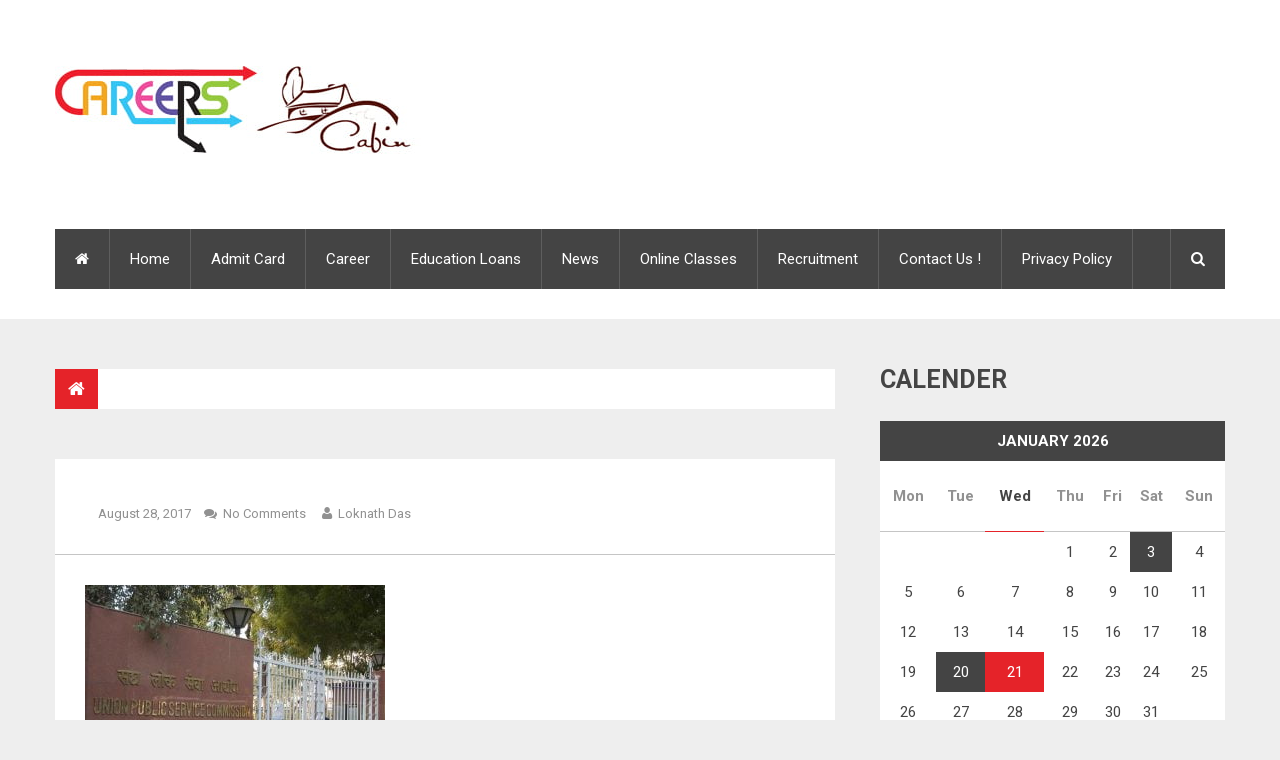

--- FILE ---
content_type: text/html; charset=UTF-8
request_url: https://careerscabin.com/upsc-recruitment-2017-vacancy-various-selection-posts-announced-check/attachment/1522/
body_size: 28791
content:
<!DOCTYPE html>
<html class="no-js" lang="en-US">
<head>
	<meta charset="UTF-8">
	<!-- Always force latest IE rendering engine (even in intranet) & Chrome Frame -->
	<!--[if IE ]>
	<meta http-equiv="X-UA-Compatible" content="IE=edge,chrome=1">
	<![endif]-->
	<link rel="profile" href="https://gmpg.org/xfn/11" />
		<link rel="icon" href="https://careerscabin.com/wp-content/uploads/2017/08/logo1.jpg" type="image/x-icon" />
<!--iOS/android/handheld specific -->
<link rel="apple-touch-icon" href="https://careerscabin.com/wp-content/themes/newstimes/apple-touch-icon.png" />
<meta name="viewport" content="width=device-width, initial-scale=1, maximum-scale=1">
<meta name="apple-mobile-web-app-capable" content="yes">
<meta name="apple-mobile-web-app-status-bar-style" content="black">
	<link rel="pingback" href="https://careerscabin.com/xmlrpc.php" />
	<meta name='robots' content='index, follow, max-image-preview:large, max-snippet:-1, max-video-preview:-1' />
	<style>img:is([sizes="auto" i], [sizes^="auto," i]) { contain-intrinsic-size: 3000px 1500px }</style>
	
	<!-- This site is optimized with the Yoast SEO plugin v25.7 - https://yoast.com/wordpress/plugins/seo/ -->
	<title>- careerscabin</title>
	<link rel="canonical" href="https://careerscabin.com/upsc-recruitment-2017-vacancy-various-selection-posts-announced-check/attachment/1522/" />
	<meta property="og:locale" content="en_US" />
	<meta property="og:type" content="article" />
	<meta property="og:title" content="- careerscabin" />
	<meta property="og:url" content="https://careerscabin.com/upsc-recruitment-2017-vacancy-various-selection-posts-announced-check/attachment/1522/" />
	<meta property="og:site_name" content="careerscabin" />
	<meta property="og:image" content="https://careerscabin.com/upsc-recruitment-2017-vacancy-various-selection-posts-announced-check/attachment/1522" />
	<meta property="og:image:width" content="600" />
	<meta property="og:image:height" content="450" />
	<meta property="og:image:type" content="image/jpeg" />
	<meta name="twitter:card" content="summary_large_image" />
	<script type="application/ld+json" class="yoast-schema-graph">{"@context":"https://schema.org","@graph":[{"@type":"WebPage","@id":"https://careerscabin.com/upsc-recruitment-2017-vacancy-various-selection-posts-announced-check/attachment/1522/","url":"https://careerscabin.com/upsc-recruitment-2017-vacancy-various-selection-posts-announced-check/attachment/1522/","name":"- careerscabin","isPartOf":{"@id":"https://careerscabin.com/#website"},"primaryImageOfPage":{"@id":"https://careerscabin.com/upsc-recruitment-2017-vacancy-various-selection-posts-announced-check/attachment/1522/#primaryimage"},"image":{"@id":"https://careerscabin.com/upsc-recruitment-2017-vacancy-various-selection-posts-announced-check/attachment/1522/#primaryimage"},"thumbnailUrl":"https://careerscabin.com/wp-content/uploads/2017/08/xupsc-10-1462888149.jpg.pagespeed.ic_.m0F3Eo6tZY.jpg","datePublished":"2017-08-28T16:58:59+00:00","breadcrumb":{"@id":"https://careerscabin.com/upsc-recruitment-2017-vacancy-various-selection-posts-announced-check/attachment/1522/#breadcrumb"},"inLanguage":"en-US","potentialAction":[{"@type":"ReadAction","target":["https://careerscabin.com/upsc-recruitment-2017-vacancy-various-selection-posts-announced-check/attachment/1522/"]}]},{"@type":"ImageObject","inLanguage":"en-US","@id":"https://careerscabin.com/upsc-recruitment-2017-vacancy-various-selection-posts-announced-check/attachment/1522/#primaryimage","url":"https://careerscabin.com/wp-content/uploads/2017/08/xupsc-10-1462888149.jpg.pagespeed.ic_.m0F3Eo6tZY.jpg","contentUrl":"https://careerscabin.com/wp-content/uploads/2017/08/xupsc-10-1462888149.jpg.pagespeed.ic_.m0F3Eo6tZY.jpg","width":600,"height":450},{"@type":"BreadcrumbList","@id":"https://careerscabin.com/upsc-recruitment-2017-vacancy-various-selection-posts-announced-check/attachment/1522/#breadcrumb","itemListElement":[{"@type":"ListItem","position":1,"name":"Home","item":"https://careerscabin.com/"},{"@type":"ListItem","position":2,"name":"UPSC Recruitment 2017: Vacancy for various selection posts announced, check here","item":"https://careerscabin.com/upsc-recruitment-2017-vacancy-various-selection-posts-announced-check/"}]},{"@type":"WebSite","@id":"https://careerscabin.com/#website","url":"https://careerscabin.com/","name":"careerscabin","description":"Careers Cabin","potentialAction":[{"@type":"SearchAction","target":{"@type":"EntryPoint","urlTemplate":"https://careerscabin.com/?s={search_term_string}"},"query-input":{"@type":"PropertyValueSpecification","valueRequired":true,"valueName":"search_term_string"}}],"inLanguage":"en-US"}]}</script>
	<!-- / Yoast SEO plugin. -->


<link rel='dns-prefetch' href='//stats.wp.com' />
<link rel="alternate" type="application/rss+xml" title="careerscabin &raquo; Feed" href="https://careerscabin.com/feed/" />
<link rel="alternate" type="application/rss+xml" title="careerscabin &raquo; Comments Feed" href="https://careerscabin.com/comments/feed/" />
<script type="text/javascript">
/* <![CDATA[ */
window._wpemojiSettings = {"baseUrl":"https:\/\/s.w.org\/images\/core\/emoji\/16.0.1\/72x72\/","ext":".png","svgUrl":"https:\/\/s.w.org\/images\/core\/emoji\/16.0.1\/svg\/","svgExt":".svg","source":{"concatemoji":"https:\/\/careerscabin.com\/wp-includes\/js\/wp-emoji-release.min.js?ver=6.8.2"}};
/*! This file is auto-generated */
!function(s,n){var o,i,e;function c(e){try{var t={supportTests:e,timestamp:(new Date).valueOf()};sessionStorage.setItem(o,JSON.stringify(t))}catch(e){}}function p(e,t,n){e.clearRect(0,0,e.canvas.width,e.canvas.height),e.fillText(t,0,0);var t=new Uint32Array(e.getImageData(0,0,e.canvas.width,e.canvas.height).data),a=(e.clearRect(0,0,e.canvas.width,e.canvas.height),e.fillText(n,0,0),new Uint32Array(e.getImageData(0,0,e.canvas.width,e.canvas.height).data));return t.every(function(e,t){return e===a[t]})}function u(e,t){e.clearRect(0,0,e.canvas.width,e.canvas.height),e.fillText(t,0,0);for(var n=e.getImageData(16,16,1,1),a=0;a<n.data.length;a++)if(0!==n.data[a])return!1;return!0}function f(e,t,n,a){switch(t){case"flag":return n(e,"\ud83c\udff3\ufe0f\u200d\u26a7\ufe0f","\ud83c\udff3\ufe0f\u200b\u26a7\ufe0f")?!1:!n(e,"\ud83c\udde8\ud83c\uddf6","\ud83c\udde8\u200b\ud83c\uddf6")&&!n(e,"\ud83c\udff4\udb40\udc67\udb40\udc62\udb40\udc65\udb40\udc6e\udb40\udc67\udb40\udc7f","\ud83c\udff4\u200b\udb40\udc67\u200b\udb40\udc62\u200b\udb40\udc65\u200b\udb40\udc6e\u200b\udb40\udc67\u200b\udb40\udc7f");case"emoji":return!a(e,"\ud83e\udedf")}return!1}function g(e,t,n,a){var r="undefined"!=typeof WorkerGlobalScope&&self instanceof WorkerGlobalScope?new OffscreenCanvas(300,150):s.createElement("canvas"),o=r.getContext("2d",{willReadFrequently:!0}),i=(o.textBaseline="top",o.font="600 32px Arial",{});return e.forEach(function(e){i[e]=t(o,e,n,a)}),i}function t(e){var t=s.createElement("script");t.src=e,t.defer=!0,s.head.appendChild(t)}"undefined"!=typeof Promise&&(o="wpEmojiSettingsSupports",i=["flag","emoji"],n.supports={everything:!0,everythingExceptFlag:!0},e=new Promise(function(e){s.addEventListener("DOMContentLoaded",e,{once:!0})}),new Promise(function(t){var n=function(){try{var e=JSON.parse(sessionStorage.getItem(o));if("object"==typeof e&&"number"==typeof e.timestamp&&(new Date).valueOf()<e.timestamp+604800&&"object"==typeof e.supportTests)return e.supportTests}catch(e){}return null}();if(!n){if("undefined"!=typeof Worker&&"undefined"!=typeof OffscreenCanvas&&"undefined"!=typeof URL&&URL.createObjectURL&&"undefined"!=typeof Blob)try{var e="postMessage("+g.toString()+"("+[JSON.stringify(i),f.toString(),p.toString(),u.toString()].join(",")+"));",a=new Blob([e],{type:"text/javascript"}),r=new Worker(URL.createObjectURL(a),{name:"wpTestEmojiSupports"});return void(r.onmessage=function(e){c(n=e.data),r.terminate(),t(n)})}catch(e){}c(n=g(i,f,p,u))}t(n)}).then(function(e){for(var t in e)n.supports[t]=e[t],n.supports.everything=n.supports.everything&&n.supports[t],"flag"!==t&&(n.supports.everythingExceptFlag=n.supports.everythingExceptFlag&&n.supports[t]);n.supports.everythingExceptFlag=n.supports.everythingExceptFlag&&!n.supports.flag,n.DOMReady=!1,n.readyCallback=function(){n.DOMReady=!0}}).then(function(){return e}).then(function(){var e;n.supports.everything||(n.readyCallback(),(e=n.source||{}).concatemoji?t(e.concatemoji):e.wpemoji&&e.twemoji&&(t(e.twemoji),t(e.wpemoji)))}))}((window,document),window._wpemojiSettings);
/* ]]> */
</script>
<style id='wp-emoji-styles-inline-css' type='text/css'>

	img.wp-smiley, img.emoji {
		display: inline !important;
		border: none !important;
		box-shadow: none !important;
		height: 1em !important;
		width: 1em !important;
		margin: 0 0.07em !important;
		vertical-align: -0.1em !important;
		background: none !important;
		padding: 0 !important;
	}
</style>
<link rel='stylesheet' id='wp-block-library-css' href='https://careerscabin.com/wp-includes/css/dist/block-library/style.min.css?ver=6.8.2' type='text/css' media='all' />
<style id='classic-theme-styles-inline-css' type='text/css'>
/*! This file is auto-generated */
.wp-block-button__link{color:#fff;background-color:#32373c;border-radius:9999px;box-shadow:none;text-decoration:none;padding:calc(.667em + 2px) calc(1.333em + 2px);font-size:1.125em}.wp-block-file__button{background:#32373c;color:#fff;text-decoration:none}
</style>
<link rel='stylesheet' id='mediaelement-css' href='https://careerscabin.com/wp-includes/js/mediaelement/mediaelementplayer-legacy.min.css?ver=4.2.17' type='text/css' media='all' />
<link rel='stylesheet' id='wp-mediaelement-css' href='https://careerscabin.com/wp-includes/js/mediaelement/wp-mediaelement.min.css?ver=6.8.2' type='text/css' media='all' />
<style id='jetpack-sharing-buttons-style-inline-css' type='text/css'>
.jetpack-sharing-buttons__services-list{display:flex;flex-direction:row;flex-wrap:wrap;gap:0;list-style-type:none;margin:5px;padding:0}.jetpack-sharing-buttons__services-list.has-small-icon-size{font-size:12px}.jetpack-sharing-buttons__services-list.has-normal-icon-size{font-size:16px}.jetpack-sharing-buttons__services-list.has-large-icon-size{font-size:24px}.jetpack-sharing-buttons__services-list.has-huge-icon-size{font-size:36px}@media print{.jetpack-sharing-buttons__services-list{display:none!important}}.editor-styles-wrapper .wp-block-jetpack-sharing-buttons{gap:0;padding-inline-start:0}ul.jetpack-sharing-buttons__services-list.has-background{padding:1.25em 2.375em}
</style>
<style id='global-styles-inline-css' type='text/css'>
:root{--wp--preset--aspect-ratio--square: 1;--wp--preset--aspect-ratio--4-3: 4/3;--wp--preset--aspect-ratio--3-4: 3/4;--wp--preset--aspect-ratio--3-2: 3/2;--wp--preset--aspect-ratio--2-3: 2/3;--wp--preset--aspect-ratio--16-9: 16/9;--wp--preset--aspect-ratio--9-16: 9/16;--wp--preset--color--black: #000000;--wp--preset--color--cyan-bluish-gray: #abb8c3;--wp--preset--color--white: #ffffff;--wp--preset--color--pale-pink: #f78da7;--wp--preset--color--vivid-red: #cf2e2e;--wp--preset--color--luminous-vivid-orange: #ff6900;--wp--preset--color--luminous-vivid-amber: #fcb900;--wp--preset--color--light-green-cyan: #7bdcb5;--wp--preset--color--vivid-green-cyan: #00d084;--wp--preset--color--pale-cyan-blue: #8ed1fc;--wp--preset--color--vivid-cyan-blue: #0693e3;--wp--preset--color--vivid-purple: #9b51e0;--wp--preset--gradient--vivid-cyan-blue-to-vivid-purple: linear-gradient(135deg,rgba(6,147,227,1) 0%,rgb(155,81,224) 100%);--wp--preset--gradient--light-green-cyan-to-vivid-green-cyan: linear-gradient(135deg,rgb(122,220,180) 0%,rgb(0,208,130) 100%);--wp--preset--gradient--luminous-vivid-amber-to-luminous-vivid-orange: linear-gradient(135deg,rgba(252,185,0,1) 0%,rgba(255,105,0,1) 100%);--wp--preset--gradient--luminous-vivid-orange-to-vivid-red: linear-gradient(135deg,rgba(255,105,0,1) 0%,rgb(207,46,46) 100%);--wp--preset--gradient--very-light-gray-to-cyan-bluish-gray: linear-gradient(135deg,rgb(238,238,238) 0%,rgb(169,184,195) 100%);--wp--preset--gradient--cool-to-warm-spectrum: linear-gradient(135deg,rgb(74,234,220) 0%,rgb(151,120,209) 20%,rgb(207,42,186) 40%,rgb(238,44,130) 60%,rgb(251,105,98) 80%,rgb(254,248,76) 100%);--wp--preset--gradient--blush-light-purple: linear-gradient(135deg,rgb(255,206,236) 0%,rgb(152,150,240) 100%);--wp--preset--gradient--blush-bordeaux: linear-gradient(135deg,rgb(254,205,165) 0%,rgb(254,45,45) 50%,rgb(107,0,62) 100%);--wp--preset--gradient--luminous-dusk: linear-gradient(135deg,rgb(255,203,112) 0%,rgb(199,81,192) 50%,rgb(65,88,208) 100%);--wp--preset--gradient--pale-ocean: linear-gradient(135deg,rgb(255,245,203) 0%,rgb(182,227,212) 50%,rgb(51,167,181) 100%);--wp--preset--gradient--electric-grass: linear-gradient(135deg,rgb(202,248,128) 0%,rgb(113,206,126) 100%);--wp--preset--gradient--midnight: linear-gradient(135deg,rgb(2,3,129) 0%,rgb(40,116,252) 100%);--wp--preset--font-size--small: 13px;--wp--preset--font-size--medium: 20px;--wp--preset--font-size--large: 36px;--wp--preset--font-size--x-large: 42px;--wp--preset--spacing--20: 0.44rem;--wp--preset--spacing--30: 0.67rem;--wp--preset--spacing--40: 1rem;--wp--preset--spacing--50: 1.5rem;--wp--preset--spacing--60: 2.25rem;--wp--preset--spacing--70: 3.38rem;--wp--preset--spacing--80: 5.06rem;--wp--preset--shadow--natural: 6px 6px 9px rgba(0, 0, 0, 0.2);--wp--preset--shadow--deep: 12px 12px 50px rgba(0, 0, 0, 0.4);--wp--preset--shadow--sharp: 6px 6px 0px rgba(0, 0, 0, 0.2);--wp--preset--shadow--outlined: 6px 6px 0px -3px rgba(255, 255, 255, 1), 6px 6px rgba(0, 0, 0, 1);--wp--preset--shadow--crisp: 6px 6px 0px rgba(0, 0, 0, 1);}:where(.is-layout-flex){gap: 0.5em;}:where(.is-layout-grid){gap: 0.5em;}body .is-layout-flex{display: flex;}.is-layout-flex{flex-wrap: wrap;align-items: center;}.is-layout-flex > :is(*, div){margin: 0;}body .is-layout-grid{display: grid;}.is-layout-grid > :is(*, div){margin: 0;}:where(.wp-block-columns.is-layout-flex){gap: 2em;}:where(.wp-block-columns.is-layout-grid){gap: 2em;}:where(.wp-block-post-template.is-layout-flex){gap: 1.25em;}:where(.wp-block-post-template.is-layout-grid){gap: 1.25em;}.has-black-color{color: var(--wp--preset--color--black) !important;}.has-cyan-bluish-gray-color{color: var(--wp--preset--color--cyan-bluish-gray) !important;}.has-white-color{color: var(--wp--preset--color--white) !important;}.has-pale-pink-color{color: var(--wp--preset--color--pale-pink) !important;}.has-vivid-red-color{color: var(--wp--preset--color--vivid-red) !important;}.has-luminous-vivid-orange-color{color: var(--wp--preset--color--luminous-vivid-orange) !important;}.has-luminous-vivid-amber-color{color: var(--wp--preset--color--luminous-vivid-amber) !important;}.has-light-green-cyan-color{color: var(--wp--preset--color--light-green-cyan) !important;}.has-vivid-green-cyan-color{color: var(--wp--preset--color--vivid-green-cyan) !important;}.has-pale-cyan-blue-color{color: var(--wp--preset--color--pale-cyan-blue) !important;}.has-vivid-cyan-blue-color{color: var(--wp--preset--color--vivid-cyan-blue) !important;}.has-vivid-purple-color{color: var(--wp--preset--color--vivid-purple) !important;}.has-black-background-color{background-color: var(--wp--preset--color--black) !important;}.has-cyan-bluish-gray-background-color{background-color: var(--wp--preset--color--cyan-bluish-gray) !important;}.has-white-background-color{background-color: var(--wp--preset--color--white) !important;}.has-pale-pink-background-color{background-color: var(--wp--preset--color--pale-pink) !important;}.has-vivid-red-background-color{background-color: var(--wp--preset--color--vivid-red) !important;}.has-luminous-vivid-orange-background-color{background-color: var(--wp--preset--color--luminous-vivid-orange) !important;}.has-luminous-vivid-amber-background-color{background-color: var(--wp--preset--color--luminous-vivid-amber) !important;}.has-light-green-cyan-background-color{background-color: var(--wp--preset--color--light-green-cyan) !important;}.has-vivid-green-cyan-background-color{background-color: var(--wp--preset--color--vivid-green-cyan) !important;}.has-pale-cyan-blue-background-color{background-color: var(--wp--preset--color--pale-cyan-blue) !important;}.has-vivid-cyan-blue-background-color{background-color: var(--wp--preset--color--vivid-cyan-blue) !important;}.has-vivid-purple-background-color{background-color: var(--wp--preset--color--vivid-purple) !important;}.has-black-border-color{border-color: var(--wp--preset--color--black) !important;}.has-cyan-bluish-gray-border-color{border-color: var(--wp--preset--color--cyan-bluish-gray) !important;}.has-white-border-color{border-color: var(--wp--preset--color--white) !important;}.has-pale-pink-border-color{border-color: var(--wp--preset--color--pale-pink) !important;}.has-vivid-red-border-color{border-color: var(--wp--preset--color--vivid-red) !important;}.has-luminous-vivid-orange-border-color{border-color: var(--wp--preset--color--luminous-vivid-orange) !important;}.has-luminous-vivid-amber-border-color{border-color: var(--wp--preset--color--luminous-vivid-amber) !important;}.has-light-green-cyan-border-color{border-color: var(--wp--preset--color--light-green-cyan) !important;}.has-vivid-green-cyan-border-color{border-color: var(--wp--preset--color--vivid-green-cyan) !important;}.has-pale-cyan-blue-border-color{border-color: var(--wp--preset--color--pale-cyan-blue) !important;}.has-vivid-cyan-blue-border-color{border-color: var(--wp--preset--color--vivid-cyan-blue) !important;}.has-vivid-purple-border-color{border-color: var(--wp--preset--color--vivid-purple) !important;}.has-vivid-cyan-blue-to-vivid-purple-gradient-background{background: var(--wp--preset--gradient--vivid-cyan-blue-to-vivid-purple) !important;}.has-light-green-cyan-to-vivid-green-cyan-gradient-background{background: var(--wp--preset--gradient--light-green-cyan-to-vivid-green-cyan) !important;}.has-luminous-vivid-amber-to-luminous-vivid-orange-gradient-background{background: var(--wp--preset--gradient--luminous-vivid-amber-to-luminous-vivid-orange) !important;}.has-luminous-vivid-orange-to-vivid-red-gradient-background{background: var(--wp--preset--gradient--luminous-vivid-orange-to-vivid-red) !important;}.has-very-light-gray-to-cyan-bluish-gray-gradient-background{background: var(--wp--preset--gradient--very-light-gray-to-cyan-bluish-gray) !important;}.has-cool-to-warm-spectrum-gradient-background{background: var(--wp--preset--gradient--cool-to-warm-spectrum) !important;}.has-blush-light-purple-gradient-background{background: var(--wp--preset--gradient--blush-light-purple) !important;}.has-blush-bordeaux-gradient-background{background: var(--wp--preset--gradient--blush-bordeaux) !important;}.has-luminous-dusk-gradient-background{background: var(--wp--preset--gradient--luminous-dusk) !important;}.has-pale-ocean-gradient-background{background: var(--wp--preset--gradient--pale-ocean) !important;}.has-electric-grass-gradient-background{background: var(--wp--preset--gradient--electric-grass) !important;}.has-midnight-gradient-background{background: var(--wp--preset--gradient--midnight) !important;}.has-small-font-size{font-size: var(--wp--preset--font-size--small) !important;}.has-medium-font-size{font-size: var(--wp--preset--font-size--medium) !important;}.has-large-font-size{font-size: var(--wp--preset--font-size--large) !important;}.has-x-large-font-size{font-size: var(--wp--preset--font-size--x-large) !important;}
:where(.wp-block-post-template.is-layout-flex){gap: 1.25em;}:where(.wp-block-post-template.is-layout-grid){gap: 1.25em;}
:where(.wp-block-columns.is-layout-flex){gap: 2em;}:where(.wp-block-columns.is-layout-grid){gap: 2em;}
:root :where(.wp-block-pullquote){font-size: 1.5em;line-height: 1.6;}
</style>
<link rel='stylesheet' id='flexslider-css' href='https://careerscabin.com/wp-content/themes/newstimes/css/flexslider.css?ver=6.8.2' type='text/css' media='all' />
<link rel='stylesheet' id='fontawesome-css' href='https://careerscabin.com/wp-content/themes/newstimes/css/font-awesome.min.css?ver=6.8.2' type='text/css' media='all' />
<link rel='stylesheet' id='stylesheet-css' href='https://careerscabin.com/wp-content/themes/newstimes/style.css?ver=6.8.2' type='text/css' media='all' />
<style id='stylesheet-inline-css' type='text/css'>

        body {background-color:#eeeeee;}
        body {background-image: url(https://careerscabin.com/wp-content/themes/newstimes/images/nobg.png);}
        .main-header {background-color:#FFFFFF; background-image: url(https://careerscabin.com/wp-content/themes/newstimes/images/nobg.png);}
        footer-carousel-wrap {background-color:#FFFFFF; }
        footer {background-color:#eeeeee; background-image: url(https://careerscabin.com/wp-content/themes/newstimes/images/nobg.png);}
        .bottom-footer-widgets {background-color:#eeeeee; background-image: url(https://careerscabin.com/wp-content/themes/newstimes/images/nobg.png);}
        footer > .copyrights {background-color:#FFFFFF;}

        nav a#pull,.flex-direction-nav li a,#top-navigation li:hover a, #header nav#top-navigation ul ul li,#navigation .menu,#move-to-top,.mts-subscribe input[type='submit'],input[type='submit'],#commentform input#submit,.contactform #submit,.pagination a,.fs-pagination a,.header-search .ajax-search-results-container,#load-posts a,#fs2_load_more_button,.dark-style .post-data,#wp-calendar td a,#wp-calendar caption,#wp-calendar #prev a:before,#wp-calendar #next a:before, .tagcloud a, #tags-tab-content a {background: #444444;}
        .slider1 .vertical-small .post-data:after,.featured-section-1-1 .vertical-small .post-data:after,.featured-section-2-1 .vertical-small .post-data:after,.dark-style.vertical-small .post-data:after {border-color: #444444 transparent;}
        #footer-post-carousel .post-data:after{border-color: transparent #444444;}
        .header-search #s,nav a.toggle-mobile-menu,#mobile-menu-wrapper,.tab_widget ul.wps_tabs li,#top-navigation .menu ul .current-menu-item > a {background: #444444 !important;}
        .pace .pace-progress,.mts-subscribe input[type='submit']:hover,#mobile-menu-wrapper ul li a:hover,.breadcrumb .root a,input[type='submit']:hover,#commentform input#submit:hover,.contactform #submit:hover,.flex-direction-nav li a:hover,#move-to-top:hover,.ajax-search-meta .results-link:hover,#navigation li:hover a,#header nav#navigation ul ul li,.header-search .fa-search.active,.widget_nav_menu .menu-item a:hover,.tagcloud a:hover, #tags-tab-content a:hover,.readMore a:hover,.thecategory a,.post-box .review-total-only,.pagination a:hover,#load-posts a:hover, #fs2_load_more_button:hover,.fs-filter-navigation a:hover,.fs-filter-navigation a.current,.slidertitle a,.active > a > .menu-caret,#wp-calendar td a:hover,#wp-calendar #today,#wp-calendar #prev:hover a:before,#wp-calendar #next:hover a:before,  #searchsubmit {background: #e52329;}
        .home .menu .home-menu-item a,.menu .current-menu-item > a,.widget_wpt .tab_title.selected a,.widget_wp_review_tab .tab_title.selected a {background: #e52329 !important;}
        #wp-calendar thead th.today {border-bottom-color: #e52329;}

        a:hover,.title a:hover,.post-data .post-title:hover,.post-title a:hover,.post-info a:hover,.entry-content a,.textwidget a,.reply a,.comm,.fn a,.comment-reply-link, .entry-content .singleleft a:hover {color:#e52329;}
        .post-box .review-total-only .review-result-wrapper .review-result i {color:#e52329 !important;}

        
        .shareit { top: 415px; left: auto; z-index: 0; margin: 0 0 0 -120px; width: 90px; position: fixed; overflow: hidden; padding: 5px; border:none; border-right: 0;}
        .share-item {margin: 2px;}
        
        .bypostauthor:after { content: "Author"; position: absolute; right: 0px; top: 0px; padding: 0px 10px; background: #444; color: #FFF; }
        
        
            .post-single-content-inner { width: 100%; }
        
            
</style>
<link rel='stylesheet' id='responsive-css' href='https://careerscabin.com/wp-content/themes/newstimes/css/responsive.css?ver=6.8.2' type='text/css' media='all' />
<script type="text/javascript" src="https://careerscabin.com/wp-includes/js/jquery/jquery.min.js?ver=3.7.1" id="jquery-core-js"></script>
<script type="text/javascript" src="https://careerscabin.com/wp-includes/js/jquery/jquery-migrate.min.js?ver=3.4.1" id="jquery-migrate-js"></script>
<script type="text/javascript" id="customscript-js-extra">
/* <![CDATA[ */
var mts_customscript = {"responsive":"1","nav_menu":"secondary"};
/* ]]> */
</script>
<script type="text/javascript" src="https://careerscabin.com/wp-content/themes/newstimes/js/customscript.js?ver=6.8.2" id="customscript-js"></script>
<script type="text/javascript" src="https://careerscabin.com/wp-content/themes/newstimes/js/jquery.flexslider-min.js?ver=6.8.2" id="flexslider-js"></script>
<link rel="https://api.w.org/" href="https://careerscabin.com/wp-json/" /><link rel="alternate" title="JSON" type="application/json" href="https://careerscabin.com/wp-json/wp/v2/media/1522" /><link rel="EditURI" type="application/rsd+xml" title="RSD" href="https://careerscabin.com/xmlrpc.php?rsd" />
<!--Theme by MyThemeShop.com-->
<link rel='shortlink' href='https://careerscabin.com/?p=1522' />
<link rel="alternate" title="oEmbed (JSON)" type="application/json+oembed" href="https://careerscabin.com/wp-json/oembed/1.0/embed?url=https%3A%2F%2Fcareerscabin.com%2Fupsc-recruitment-2017-vacancy-various-selection-posts-announced-check%2Fattachment%2F1522%2F" />
<link rel="alternate" title="oEmbed (XML)" type="text/xml+oembed" href="https://careerscabin.com/wp-json/oembed/1.0/embed?url=https%3A%2F%2Fcareerscabin.com%2Fupsc-recruitment-2017-vacancy-various-selection-posts-announced-check%2Fattachment%2F1522%2F&#038;format=xml" />
<meta name="msvalidate.01" content="B6A7AC85F260769036754EB63D3AFDBE" />
<meta name="ahrefs-site-verification" content="e5986f04916d963f5335e0a0ad20bc82e8aad412365598b20a6515101065d67d">

	<style>img#wpstats{display:none}</style>
		<link href="//fonts.googleapis.com/css?family=Roboto:normal|Roboto:700|Roboto:300&amp;subset=latin" rel="stylesheet" type="text/css">
<style type="text/css">
.menu li, .menu li a { font-family: 'Roboto'; font-weight: normal; font-size: 15px; color: #ffffff; }
body { font-family: 'Roboto'; font-weight: normal; font-size: 15px; color: #444444; }
#sidebars .widget { font-family: 'Roboto'; font-weight: normal; font-size: 15px; color: #444444; }
.footer-widgets { font-family: 'Roboto'; font-weight: normal; font-size: 15px; color: #444444; }
h1 { font-family: 'Roboto'; font-weight: 700; font-size: 30px; color: #444444; }
h2 { font-family: 'Roboto'; font-weight: 700; font-size: 25px; color: #444444; }
h3 { font-family: 'Roboto'; font-weight: 700; font-size: 20px; color: #444444; }
h4 { font-family: 'Roboto'; font-weight: 700; font-size: 18px; color: #444444; }
h5 { font-family: 'Roboto'; font-weight: 700; font-size: 15px; color: #444444; }
h6 { font-family: 'Roboto'; font-weight: 700; font-size: 13px; color: #444444; }
.post-data .post-title { font-family: 'Roboto'; font-weight: 700; font-size: 15px; color: #444444; }
.hentry .entry-title { font-family: 'Roboto'; font-weight: 700; font-size: 25px; color: #444444; }
.post-day { font-family: 'Roboto'; font-weight: 300; font-size: 80px; color: #ffffff; }
</style>
<script type="text/javascript">document.documentElement.className = document.documentElement.className.replace(/\bno-js\b/,'js');</script><link rel="icon" href="https://careerscabin.com/wp-content/uploads/2016/04/cropped-logo1-32x32.jpg" sizes="32x32" />
<link rel="icon" href="https://careerscabin.com/wp-content/uploads/2016/04/cropped-logo1-192x192.jpg" sizes="192x192" />
<link rel="apple-touch-icon" href="https://careerscabin.com/wp-content/uploads/2016/04/cropped-logo1-180x180.jpg" />
<meta name="msapplication-TileImage" content="https://careerscabin.com/wp-content/uploads/2016/04/cropped-logo1-270x270.jpg" />
</head>
<body data-rsssl=1 id ="blog" class="attachment wp-singular attachment-template-default single single-attachment postid-1522 attachmentid-1522 attachment-jpeg wp-theme-newstimes main" itemscope itemtype="http://schema.org/WebPage">
	<div class="main-container-wrap">
		<header class="main-header">
			<div class="container">
				<div id="header">
					<div class="header-inner">
						<div class="logo-wrap">
																									<h2 id="logo" class="image-logo">
											<a href="https://careerscabin.com"><img src="https://careerscabin.com/wp-content/uploads/2017/08/logo1.jpg" alt="careerscabin"></a>
										</h2><!-- END #logo -->
																					</div>
											</div>
																<div class="clear" id="catcher"></div>
						<div id="sticky" class="secondary-navigation">
											<nav id="navigation" class="clearfix">
							<a href="#" class="toggle-mobile-menu">Menu</a>
															<ul id="menu-home" class="menu clearfix"><li class="home-menu-item menu-item"><a href="https://careerscabin.com/"><i class="fa fa-home"></i></a></li><li id="menu-item-5070" class="menu-item menu-item-type-custom menu-item-object-custom menu-item-home"><a href="https://careerscabin.com/">Home</a></li>
<li id="menu-item-1478" class="menu-item menu-item-type-taxonomy menu-item-object-category"><a href="https://careerscabin.com/category/admit-card/">Admit Card</a></li>
<li id="menu-item-1479" class="menu-item menu-item-type-taxonomy menu-item-object-category"><a href="https://careerscabin.com/category/career/">Career</a></li>
<li id="menu-item-1480" class="menu-item menu-item-type-taxonomy menu-item-object-category"><a href="https://careerscabin.com/category/education-loans/">Education Loans</a></li>
<li id="menu-item-1481" class="menu-item menu-item-type-taxonomy menu-item-object-category"><a href="https://careerscabin.com/category/news/">News</a></li>
<li id="menu-item-1482" class="menu-item menu-item-type-taxonomy menu-item-object-category"><a href="https://careerscabin.com/category/online-classes/">Online Classes</a></li>
<li id="menu-item-1483" class="menu-item menu-item-type-taxonomy menu-item-object-category"><a href="https://careerscabin.com/category/recruitment/">Recruitment</a></li>
<li id="menu-item-5072" class="menu-item menu-item-type-post_type menu-item-object-page"><a href="https://careerscabin.com/contact-us/">Contact Us !</a></li>
<li id="menu-item-5071" class="menu-item menu-item-type-post_type menu-item-object-page"><a href="https://careerscabin.com/privacy-policy/">Privacy Policy</a></li>
</ul>													</nav>
													<div class="header-search">
								<a href="#" class="fa fa-search"></a>
								<form class="search-form" action="https://careerscabin.com" method="get">
									<input class="hideinput" name="s" id="s" type="search" placeholder="Search..." autocomplete="off" x-webkit-speech="x-webkit-speech" />
								</form>
							</div>
											</div>
														</div><!--#header-->
			</div><!--.container-->
		</header>
		<div class="main-container">
<div id="page" class="single">
	<article class="article">
		<div id="content_box" >
							<div id="post-1522" class="g post post-1522 attachment type-attachment status-inherit hentry">
					<div class="single_post">
													<div class="breadcrumb" xmlns:v="http://rdf.data-vocabulary.org/#"><span typeof="v:Breadcrumb" class="root"><a rel="v:url" property="v:title" href="https://careerscabin.com" rel="nofollow"><i class="fa fa-home"></i><span style="display:none;">Home</span></a></span><div><span></span></div></div>
												<header>
							<h1 class="title single-title entry-title"></h1>
															<div class="post-info">
																			<span class="thecategory"></span>
																												<span class="thetime updated">August 28, 2017</span>
																												<span class="thecomment"><i class="fa fa-comments"></i> <a rel="nofollow" href="https://careerscabin.com/upsc-recruitment-2017-vacancy-various-selection-posts-announced-check/attachment/1522/#respond">No Comments</a></span>
																												<span class="theauthor"><i class="fa fa-user"></i> <span><a rel="nofollow" href="https://careerscabin.com/author/manage/" title="Posts by Loknath Das" rel="author">Loknath Das</a></span></span>
																										</div>
																				</header><!--.headline_area-->
						<div class="post-single-content box mark-links entry-content">
																					<p class="attachment"><a href='https://careerscabin.com/wp-content/uploads/2017/08/xupsc-10-1462888149.jpg.pagespeed.ic_.m0F3Eo6tZY.jpg'><img fetchpriority="high" decoding="async" width="300" height="225" src="https://careerscabin.com/wp-content/uploads/2017/08/xupsc-10-1462888149.jpg.pagespeed.ic_.m0F3Eo6tZY-300x225.jpg" class="attachment-medium size-medium" alt="" srcset="https://careerscabin.com/wp-content/uploads/2017/08/xupsc-10-1462888149.jpg.pagespeed.ic_.m0F3Eo6tZY-300x225.jpg 300w, https://careerscabin.com/wp-content/uploads/2017/08/xupsc-10-1462888149.jpg.pagespeed.ic_.m0F3Eo6tZY.jpg 600w" sizes="(max-width: 300px) 100vw, 300px" /></a></p>
														
															<!-- Start Share Buttons -->
								<div class="shareit">
																			<!-- Twitter -->
										<span class="share-item twitterbtn">
											<a href="https://twitter.com/share" class="twitter-share-button" data-via="">Tweet</a>
										</span>
																												<!-- GPlus -->
										<span class="share-item gplusbtn">
											<g:plusone size="medium"></g:plusone>
										</span>
																												<!-- Facebook -->
										<span class="share-item facebookbtn">
											<div id="fb-root"></div>
											<div class="fb-like" data-send="false" data-layout="button_count" data-width="150" data-show-faces="false"></div>
										</span>
																																														<!-- Pinterest -->
										<span class="share-item pinbtn">
											<a href="https://pinterest.com/pin/create/button/?url=https://careerscabin.com/upsc-recruitment-2017-vacancy-various-selection-posts-announced-check/attachment/1522/&media=https://careerscabin.com/wp-content/uploads/2017/08/xupsc-10-1462888149.jpg.pagespeed.ic_.m0F3Eo6tZY.jpg&description=" class="pin-it-button" count-layout="horizontal">Pin It</a>
										</span>
																	</div>
								<!-- end Share Buttons -->
																				</div><!--.post-content box mark-links-->
					</div><!--.single_post-->
											<!-- Start Related Posts -->
											 					
											<div class="postauthor">
							<h4>About The Author</h4>
							<div class="author-box">
								<img alt='' src='https://secure.gravatar.com/avatar/f6ef97b5c302915d08c33f44366c27c15f704b7edab772ee8c9387f47bee1544?s=150&#038;d=mm&#038;r=g' srcset='https://secure.gravatar.com/avatar/f6ef97b5c302915d08c33f44366c27c15f704b7edab772ee8c9387f47bee1544?s=300&#038;d=mm&#038;r=g 2x' class='avatar avatar-150 photo' height='150' width='150' decoding='async'/>								<div class="author-box-content">
									<div class="vcard clearfix">
										<a href="https://careerscabin.com/author/manage/" rel="nofollow" class="fn"><i class="fa fa-user"></i>manage</a>
																				<a href="/cdn-cgi/l/email-protection#9febeaebfae9f6f3f3fef0edf8dff8f2fef6f3b1fcf0f2" rel="nofollow" class="mail"><i class="fa fa-envelope"></i>Email Author</a>
																			</div>
																	</div>
							</div>
						</div>
									</div><!--.g post-->
									</div>
	</article>
	<aside class="sidebar c-4-12">
	<div id="sidebars" class="g">
		<div class="sidebar">
			<ul class="sidebar_list">
				<div id="calendar-2" class="widget widget_calendar"><h3 class="widget-title">Calender</h3><div id="calendar_wrap"><table id="wp-calendar" class="wp-calendar-table">
	<caption>January 2026</caption>
	<thead>
	<tr>
		<th scope="col" aria-label="Monday">Mon</th>
		<th scope="col" aria-label="Tuesday">Tue</th>
		<th scope="col" aria-label="Wednesday">Wed</th>
		<th scope="col" aria-label="Thursday">Thu</th>
		<th scope="col" aria-label="Friday">Fri</th>
		<th scope="col" aria-label="Saturday">Sat</th>
		<th scope="col" aria-label="Sunday">Sun</th>
	</tr>
	</thead>
	<tbody>
	<tr>
		<td colspan="3" class="pad">&nbsp;</td><td>1</td><td>2</td><td><a href="https://careerscabin.com/2026/01/03/" aria-label="Posts published on January 3, 2026">3</a></td><td>4</td>
	</tr>
	<tr>
		<td>5</td><td>6</td><td>7</td><td>8</td><td>9</td><td>10</td><td>11</td>
	</tr>
	<tr>
		<td>12</td><td>13</td><td>14</td><td>15</td><td>16</td><td>17</td><td>18</td>
	</tr>
	<tr>
		<td>19</td><td><a href="https://careerscabin.com/2026/01/20/" aria-label="Posts published on January 20, 2026">20</a></td><td id="today">21</td><td>22</td><td>23</td><td>24</td><td>25</td>
	</tr>
	<tr>
		<td>26</td><td>27</td><td>28</td><td>29</td><td>30</td><td>31</td>
		<td class="pad" colspan="1">&nbsp;</td>
	</tr>
	</tbody>
	</table><nav aria-label="Previous and next months" class="wp-calendar-nav">
		<span class="wp-calendar-nav-prev"><a href="https://careerscabin.com/2025/12/">&laquo; Dec</a></span>
		<span class="pad">&nbsp;</span>
		<span class="wp-calendar-nav-next">&nbsp;</span>
	</nav></div></div><div id="mts_recent_posts_widget-3" class="widget widget_mts_recent_posts_widget"><h3 class="widget-title">Recent Posts</h3><ul class="advanced-recent-posts">			<li class="post-box horizontal-small horizontal-container"><div class="horizontal-container-inner">								<div class="post-img">
					<a rel="nofollow" href="https://careerscabin.com/ffxi-mythic-weapon-skill-quest-unveiling-the-epic-journey/" title="FFXI Mythic Weapon Skill Quest: Unveiling the Epic Journey">
						<img width="115" height="115" src="https://careerscabin.com/wp-content/uploads/2023/09/images-115x115.jpg" class="attachment-related size-related wp-post-image" alt="" title="" decoding="async" loading="lazy" srcset="https://careerscabin.com/wp-content/uploads/2023/09/images-115x115.jpg 115w, https://careerscabin.com/wp-content/uploads/2023/09/images-150x150.jpg 150w" sizes="auto, (max-width: 115px) 100vw, 115px" />					</a>
				</div>
								<div class="post-data">
					<div class="post-data-container">
						<a class="post-title" href="https://careerscabin.com/ffxi-mythic-weapon-skill-quest-unveiling-the-epic-journey/" title="FFXI Mythic Weapon Skill Quest: Unveiling the Epic Journey">FFXI Mythic Weapon Skill Quest: Unveiling the Epic Journey</a>
												<div class="post-info">
														<span class="thetime updated">July 1, 2024</span>
																				</div> <!--.post-info-->
																	</div>
				</div>
			</div></li>					<li class="post-box horizontal-small horizontal-container"><div class="horizontal-container-inner">								<div class="post-img">
					<a rel="nofollow" href="https://careerscabin.com/exploring-the-arcanist-class-skills-in-eso-masters-of-magic/" title="Exploring the Arcanist Class Skills in ESO: Masters of Magic">
						<img width="115" height="115" src="https://careerscabin.com/wp-content/uploads/2023/09/concept-teaching-online-learning-education-female-teacher-tutor-with-book_131728-171-115x115.jpg" class="attachment-related size-related wp-post-image" alt="" title="" decoding="async" loading="lazy" srcset="https://careerscabin.com/wp-content/uploads/2023/09/concept-teaching-online-learning-education-female-teacher-tutor-with-book_131728-171-115x115.jpg 115w, https://careerscabin.com/wp-content/uploads/2023/09/concept-teaching-online-learning-education-female-teacher-tutor-with-book_131728-171-300x300.jpg 300w, https://careerscabin.com/wp-content/uploads/2023/09/concept-teaching-online-learning-education-female-teacher-tutor-with-book_131728-171-1024x1024.jpg 1024w, https://careerscabin.com/wp-content/uploads/2023/09/concept-teaching-online-learning-education-female-teacher-tutor-with-book_131728-171-150x150.jpg 150w, https://careerscabin.com/wp-content/uploads/2023/09/concept-teaching-online-learning-education-female-teacher-tutor-with-book_131728-171-768x768.jpg 768w, https://careerscabin.com/wp-content/uploads/2023/09/concept-teaching-online-learning-education-female-teacher-tutor-with-book_131728-171-1536x1536.jpg 1536w, https://careerscabin.com/wp-content/uploads/2023/09/concept-teaching-online-learning-education-female-teacher-tutor-with-book_131728-171.jpg 2000w" sizes="auto, (max-width: 115px) 100vw, 115px" />					</a>
				</div>
								<div class="post-data">
					<div class="post-data-container">
						<a class="post-title" href="https://careerscabin.com/exploring-the-arcanist-class-skills-in-eso-masters-of-magic/" title="Exploring the Arcanist Class Skills in ESO: Masters of Magic">Exploring the Arcanist Class Skills in ESO: Masters of Magic</a>
												<div class="post-info">
														<span class="thetime updated">July 1, 2024</span>
																				</div> <!--.post-info-->
																	</div>
				</div>
			</div></li>					<li class="post-box horizontal-small horizontal-container"><div class="horizontal-container-inner">								<div class="post-img">
					<a rel="nofollow" href="https://careerscabin.com/filling-your-leadership-pipeline-to-shape-the-insurance-future-the-retirement-wave/" title="Filling Your Leadership Pipeline to Shape the Insurance Future: The Retirement Wave">
						<img width="115" height="115" src="https://careerscabin.com/wp-content/uploads/2026/01/Candor-Blog-5-Header.png-115x115.webp" class="attachment-related size-related wp-post-image" alt="" title="" decoding="async" loading="lazy" srcset="https://careerscabin.com/wp-content/uploads/2026/01/Candor-Blog-5-Header.png-115x115.webp 115w, https://careerscabin.com/wp-content/uploads/2026/01/Candor-Blog-5-Header.png-150x150.webp 150w" sizes="auto, (max-width: 115px) 100vw, 115px" />					</a>
				</div>
								<div class="post-data">
					<div class="post-data-container">
						<a class="post-title" href="https://careerscabin.com/filling-your-leadership-pipeline-to-shape-the-insurance-future-the-retirement-wave/" title="Filling Your Leadership Pipeline to Shape the Insurance Future: The Retirement Wave">Filling Your Leadership Pipeline to Shape the Insurance Future: The Retirement Wave</a>
												<div class="post-info">
														<span class="thetime updated">January 20, 2026</span>
																				</div> <!--.post-info-->
																	</div>
				</div>
			</div></li>					<li class="post-box horizontal-small horizontal-container"><div class="horizontal-container-inner">								<div class="post-img">
					<a rel="nofollow" href="https://careerscabin.com/5-reasons-january-is-the-best-time-to-start-swim-lessons/" title="5 Reasons January Is the Best Time to Start Swim Lessons">
						<img width="115" height="115" src="https://careerscabin.com/wp-content/uploads/2026/01/1-115x115.jpg" class="attachment-related size-related wp-post-image" alt="" title="" decoding="async" loading="lazy" srcset="https://careerscabin.com/wp-content/uploads/2026/01/1-115x115.jpg 115w, https://careerscabin.com/wp-content/uploads/2026/01/1-150x150.jpg 150w" sizes="auto, (max-width: 115px) 100vw, 115px" />					</a>
				</div>
								<div class="post-data">
					<div class="post-data-container">
						<a class="post-title" href="https://careerscabin.com/5-reasons-january-is-the-best-time-to-start-swim-lessons/" title="5 Reasons January Is the Best Time to Start Swim Lessons">5 Reasons January Is the Best Time to Start Swim Lessons</a>
												<div class="post-info">
														<span class="thetime updated">January 20, 2026</span>
																				</div> <!--.post-info-->
																	</div>
				</div>
			</div></li>					<li class="post-box horizontal-small horizontal-container"><div class="horizontal-container-inner">								<div class="post-img">
					<a rel="nofollow" href="https://careerscabin.com/how-should-an-international-student-study-in-the-united-states-college/" title="How Should an International Student Study in the United States College?">
						<img width="115" height="115" src="https://careerscabin.com/wp-content/uploads/2026/01/RS107996_UOP03967-Enhanced-NR_scr-115x115.jpg" class="attachment-related size-related wp-post-image" alt="" title="" decoding="async" loading="lazy" srcset="https://careerscabin.com/wp-content/uploads/2026/01/RS107996_UOP03967-Enhanced-NR_scr-115x115.jpg 115w, https://careerscabin.com/wp-content/uploads/2026/01/RS107996_UOP03967-Enhanced-NR_scr-150x150.jpg 150w" sizes="auto, (max-width: 115px) 100vw, 115px" />					</a>
				</div>
								<div class="post-data">
					<div class="post-data-container">
						<a class="post-title" href="https://careerscabin.com/how-should-an-international-student-study-in-the-united-states-college/" title="How Should an International Student Study in the United States College?">How Should an International Student Study in the United States College?</a>
												<div class="post-info">
														<span class="thetime updated">January 20, 2026</span>
																				</div> <!--.post-info-->
																	</div>
				</div>
			</div></li>					<li class="post-box horizontal-small horizontal-container"><div class="horizontal-container-inner">								<div class="post-img">
					<a rel="nofollow" href="https://careerscabin.com/royal-society-career-development-fellowship-guide-2025/" title="Royal Society Career Development Fellowship Guide 2025">
						<img width="115" height="115" src="https://careerscabin.com/wp-content/uploads/2026/01/image-5-115x115.png" class="attachment-related size-related wp-post-image" alt="" title="" decoding="async" loading="lazy" srcset="https://careerscabin.com/wp-content/uploads/2026/01/image-5-115x115.png 115w, https://careerscabin.com/wp-content/uploads/2026/01/image-5-150x150.png 150w" sizes="auto, (max-width: 115px) 100vw, 115px" />					</a>
				</div>
								<div class="post-data">
					<div class="post-data-container">
						<a class="post-title" href="https://careerscabin.com/royal-society-career-development-fellowship-guide-2025/" title="Royal Society Career Development Fellowship Guide 2025">Royal Society Career Development Fellowship Guide 2025</a>
												<div class="post-info">
														<span class="thetime updated">January 3, 2026</span>
																				</div> <!--.post-info-->
																	</div>
				</div>
			</div></li>					<li class="post-box horizontal-small horizontal-container"><div class="horizontal-container-inner">								<div class="post-img">
					<a rel="nofollow" href="https://careerscabin.com/constructive-criticism-how-to-hear-it-when-youd-rather-not/" title="Constructive Criticism: How to Hear It When You’d Rather Not">
						<img width="115" height="115" src="https://careerscabin.com/wp-content/uploads/2025/12/whatsapp-image-2023-11-15-at-11.17.04-am.jpeg-115x115.jpg" class="attachment-related size-related wp-post-image" alt="" title="" decoding="async" loading="lazy" srcset="https://careerscabin.com/wp-content/uploads/2025/12/whatsapp-image-2023-11-15-at-11.17.04-am.jpeg-115x115.jpg 115w, https://careerscabin.com/wp-content/uploads/2025/12/whatsapp-image-2023-11-15-at-11.17.04-am.jpeg-300x300.jpg 300w, https://careerscabin.com/wp-content/uploads/2025/12/whatsapp-image-2023-11-15-at-11.17.04-am.jpeg-150x150.jpg 150w, https://careerscabin.com/wp-content/uploads/2025/12/whatsapp-image-2023-11-15-at-11.17.04-am.jpeg.jpg 756w" sizes="auto, (max-width: 115px) 100vw, 115px" />					</a>
				</div>
								<div class="post-data">
					<div class="post-data-container">
						<a class="post-title" href="https://careerscabin.com/constructive-criticism-how-to-hear-it-when-youd-rather-not/" title="Constructive Criticism: How to Hear It When You’d Rather Not">Constructive Criticism: How to Hear It When You’d Rather Not</a>
												<div class="post-info">
														<span class="thetime updated">December 9, 2025</span>
																				</div> <!--.post-info-->
																	</div>
				</div>
			</div></li>					<li class="post-box horizontal-small horizontal-container"><div class="horizontal-container-inner">								<div class="post-img">
					<a rel="nofollow" href="https://careerscabin.com/how-to-instruct-for-the-sat-top-suggestions-for-instructors/" title="How to Instruct for the SAT: Top Suggestions for Instructors">
						<img width="115" height="115" src="https://careerscabin.com/wp-content/uploads/2025/12/best-sat-teacher-resources-115x115.png" class="attachment-related size-related wp-post-image" alt="" title="" decoding="async" loading="lazy" srcset="https://careerscabin.com/wp-content/uploads/2025/12/best-sat-teacher-resources-115x115.png 115w, https://careerscabin.com/wp-content/uploads/2025/12/best-sat-teacher-resources-150x150.png 150w" sizes="auto, (max-width: 115px) 100vw, 115px" />					</a>
				</div>
								<div class="post-data">
					<div class="post-data-container">
						<a class="post-title" href="https://careerscabin.com/how-to-instruct-for-the-sat-top-suggestions-for-instructors/" title="How to Instruct for the SAT: Top Suggestions for Instructors">How to Instruct for the SAT: Top Suggestions for Instructors</a>
												<div class="post-info">
														<span class="thetime updated">December 4, 2025</span>
																				</div> <!--.post-info-->
																	</div>
				</div>
			</div></li>					<li class="post-box horizontal-small horizontal-container"><div class="horizontal-container-inner">								<div class="post-img">
					<a rel="nofollow" href="https://careerscabin.com/top-study-strategies-for-using-online-courses-to-pass-your-cbse-exams/" title="Top Study Strategies for Using Online Courses to Pass Your CBSE Exams">
						<img width="115" height="115" src="https://careerscabin.com/wp-content/uploads/2025/11/19.-Tips-for-Preparing-for-CBSE-Board-Exams_-Effective-Study-Strategies-115x115.png" class="attachment-related size-related wp-post-image" alt="" title="" decoding="async" loading="lazy" srcset="https://careerscabin.com/wp-content/uploads/2025/11/19.-Tips-for-Preparing-for-CBSE-Board-Exams_-Effective-Study-Strategies-115x115.png 115w, https://careerscabin.com/wp-content/uploads/2025/11/19.-Tips-for-Preparing-for-CBSE-Board-Exams_-Effective-Study-Strategies-150x150.png 150w" sizes="auto, (max-width: 115px) 100vw, 115px" />					</a>
				</div>
								<div class="post-data">
					<div class="post-data-container">
						<a class="post-title" href="https://careerscabin.com/top-study-strategies-for-using-online-courses-to-pass-your-cbse-exams/" title="Top Study Strategies for Using Online Courses to Pass Your CBSE Exams">Top Study Strategies for Using Online Courses to Pass Your CBSE Exams</a>
												<div class="post-info">
														<span class="thetime updated">November 22, 2025</span>
																				</div> <!--.post-info-->
																	</div>
				</div>
			</div></li>		</ul>
</div>			</ul>
		</div>
	</div><!--sidebars-->
</aside>		</div><!--#page-->
	</div><!--.main-container-->
	<footer>
				<div class="footer-carousel-wrap">
			<div class="container">
				<div class="slider-container">
					<div class="flex-container loading">
						<div id="footer-post-carousel" class="flexslider">
							<ul class="slides">
																<li class=" show-post-data">
									<div class="dark-style post-box">
										<div class="post-data">
											<header>
												<a href="https://careerscabin.com/how-should-an-international-student-study-in-the-united-states-college/" class="title post-title" title="How Should an International Student Study in the United States College?">How Should an International Student Study in the United States College?</a>
																									<div class="post-info">
																													<span class="thetime updated">January 20, 2026</span>
																											</div>
																							</header>
										</div>
									</div>
									<a href="https://careerscabin.com/how-should-an-international-student-study-in-the-united-states-college/">
										<img width="115" height="115" src="https://careerscabin.com/wp-content/uploads/2026/01/RS107996_UOP03967-Enhanced-NR_scr-115x115.jpg" class="attachment-related size-related wp-post-image" alt="" title="" decoding="async" loading="lazy" srcset="https://careerscabin.com/wp-content/uploads/2026/01/RS107996_UOP03967-Enhanced-NR_scr-115x115.jpg 115w, https://careerscabin.com/wp-content/uploads/2026/01/RS107996_UOP03967-Enhanced-NR_scr-150x150.jpg 150w" sizes="auto, (max-width: 115px) 100vw, 115px" />									</a>
								</li>
																<li class="">
									<div class="dark-style post-box">
										<div class="post-data">
											<header>
												<a href="https://careerscabin.com/education-loan-boom-rising-cost-of-education-in-india-and-why-you-need-a-financial-plan/" class="title post-title" title="Education Loan boom: Rising cost of education in India and why you need a financial plan">Education Loan boom: Rising cost of education in India and why you need a financial plan</a>
																									<div class="post-info">
																													<span class="thetime updated">September 8, 2025</span>
																											</div>
																							</header>
										</div>
									</div>
									<a href="https://careerscabin.com/education-loan-boom-rising-cost-of-education-in-india-and-why-you-need-a-financial-plan/">
										<img width="115" height="115" src="https://careerscabin.com/wp-content/uploads/2025/09/why-education-loan-in-india-best-option-for-higher-education-717x404-1-115x115.jpg" class="attachment-related size-related wp-post-image" alt="" title="" decoding="async" loading="lazy" srcset="https://careerscabin.com/wp-content/uploads/2025/09/why-education-loan-in-india-best-option-for-higher-education-717x404-1-115x115.jpg 115w, https://careerscabin.com/wp-content/uploads/2025/09/why-education-loan-in-india-best-option-for-higher-education-717x404-1-150x150.jpg 150w" sizes="auto, (max-width: 115px) 100vw, 115px" />									</a>
								</li>
																<li class="">
									<div class="dark-style post-box">
										<div class="post-data">
											<header>
												<a href="https://careerscabin.com/a-students-guide-to-international-education-loan-refinancing/" class="title post-title" title="A Student’s Guide To International Education Loan Refinancing">A Student’s Guide To International Education Loan Refinancing</a>
																									<div class="post-info">
																													<span class="thetime updated">August 7, 2025</span>
																											</div>
																							</header>
										</div>
									</div>
									<a href="https://careerscabin.com/a-students-guide-to-international-education-loan-refinancing/">
										<img width="115" height="115" src="https://careerscabin.com/wp-content/uploads/2025/08/image1-39-115x115.jpg" class="attachment-related size-related wp-post-image" alt="" title="" decoding="async" loading="lazy" srcset="https://careerscabin.com/wp-content/uploads/2025/08/image1-39-115x115.jpg 115w, https://careerscabin.com/wp-content/uploads/2025/08/image1-39-150x150.jpg 150w" sizes="auto, (max-width: 115px) 100vw, 115px" />									</a>
								</li>
																<li class="">
									<div class="dark-style post-box">
										<div class="post-data">
											<header>
												<a href="https://careerscabin.com/facts-versus-myths-about-education-loans/" class="title post-title" title="Facts versus Myths About Education Loans">Facts versus Myths About Education Loans</a>
																									<div class="post-info">
																													<span class="thetime updated">August 4, 2025</span>
																											</div>
																							</header>
										</div>
									</div>
									<a href="https://careerscabin.com/facts-versus-myths-about-education-loans/">
										<img width="115" height="115" src="https://careerscabin.com/wp-content/uploads/2025/08/next-top-48-115x115.jpg" class="attachment-related size-related wp-post-image" alt="" title="" decoding="async" loading="lazy" srcset="https://careerscabin.com/wp-content/uploads/2025/08/next-top-48-115x115.jpg 115w, https://careerscabin.com/wp-content/uploads/2025/08/next-top-48-150x150.jpg 150w" sizes="auto, (max-width: 115px) 100vw, 115px" />									</a>
								</li>
																<li class="">
									<div class="dark-style post-box">
										<div class="post-data">
											<header>
												<a href="https://careerscabin.com/everything-you-must-know-before-applying-for-an-education-loan/" class="title post-title" title="Everything You Must Know Before Applying for an Education Loan">Everything You Must Know Before Applying for an Education Loan</a>
																									<div class="post-info">
																													<span class="thetime updated">May 6, 2025</span>
																											</div>
																							</header>
										</div>
									</div>
									<a href="https://careerscabin.com/everything-you-must-know-before-applying-for-an-education-loan/">
										<img width="115" height="115" src="https://careerscabin.com/wp-content/uploads/2025/05/Untitled-design-115x115.png" class="attachment-related size-related wp-post-image" alt="" title="" decoding="async" loading="lazy" srcset="https://careerscabin.com/wp-content/uploads/2025/05/Untitled-design-115x115.png 115w, https://careerscabin.com/wp-content/uploads/2025/05/Untitled-design-150x150.png 150w" sizes="auto, (max-width: 115px) 100vw, 115px" />									</a>
								</li>
																<li class="">
									<div class="dark-style post-box">
										<div class="post-data">
											<header>
												<a href="https://careerscabin.com/understanding-the-interest-rates-on-education-loans/" class="title post-title" title="Understanding the Interest Rates on Education Loans">Understanding the Interest Rates on Education Loans</a>
																									<div class="post-info">
																													<span class="thetime updated">April 18, 2025</span>
																											</div>
																							</header>
										</div>
									</div>
									<a href="https://careerscabin.com/understanding-the-interest-rates-on-education-loans/">
										<img width="115" height="115" src="https://careerscabin.com/wp-content/uploads/2025/04/image1-6-115x115.jpg" class="attachment-related size-related wp-post-image" alt="" title="" decoding="async" loading="lazy" srcset="https://careerscabin.com/wp-content/uploads/2025/04/image1-6-115x115.jpg 115w, https://careerscabin.com/wp-content/uploads/2025/04/image1-6-150x150.jpg 150w" sizes="auto, (max-width: 115px) 100vw, 115px" />									</a>
								</li>
																<li class="">
									<div class="dark-style post-box">
										<div class="post-data">
											<header>
												<a href="https://careerscabin.com/10-reasons-why-student-loans-are-a-game-changer/" class="title post-title" title="10 Reasons Why Student Loans are a Game-Changer!">10 Reasons Why Student Loans are a Game-Changer!</a>
																									<div class="post-info">
																													<span class="thetime updated">March 24, 2025</span>
																											</div>
																							</header>
										</div>
									</div>
									<a href="https://careerscabin.com/10-reasons-why-student-loans-are-a-game-changer/">
										<img width="115" height="115" src="https://careerscabin.com/wp-content/uploads/2025/03/AD_4nXfCGLXUb1wrhyfFEcXXBL0xNcM-O8GBItWHjGfpyKIA8fFTiu6OtzUnKZ_DupriKte7zUTCHVmAQPU0oZ1Uj7Dwm3h-XBvk89Ru2xpUAdEvHcXejNLeUcdCiSwmQ29aeZ5n6d_lkoqYO5Lb3hDsNi844XFn-115x115.jpg" class="attachment-related size-related wp-post-image" alt="" title="" decoding="async" loading="lazy" srcset="https://careerscabin.com/wp-content/uploads/2025/03/AD_4nXfCGLXUb1wrhyfFEcXXBL0xNcM-O8GBItWHjGfpyKIA8fFTiu6OtzUnKZ_DupriKte7zUTCHVmAQPU0oZ1Uj7Dwm3h-XBvk89Ru2xpUAdEvHcXejNLeUcdCiSwmQ29aeZ5n6d_lkoqYO5Lb3hDsNi844XFn-115x115.jpg 115w, https://careerscabin.com/wp-content/uploads/2025/03/AD_4nXfCGLXUb1wrhyfFEcXXBL0xNcM-O8GBItWHjGfpyKIA8fFTiu6OtzUnKZ_DupriKte7zUTCHVmAQPU0oZ1Uj7Dwm3h-XBvk89Ru2xpUAdEvHcXejNLeUcdCiSwmQ29aeZ5n6d_lkoqYO5Lb3hDsNi844XFn-150x150.jpg 150w" sizes="auto, (max-width: 115px) 100vw, 115px" />									</a>
								</li>
																<li class="">
									<div class="dark-style post-box">
										<div class="post-data">
											<header>
												<a href="https://careerscabin.com/a-step-by-step-guide-to-getting-an-education-loan-in-2025/" class="title post-title" title="A Step-by-Step Guide to Getting an Education Loan in 2025">A Step-by-Step Guide to Getting an Education Loan in 2025</a>
																									<div class="post-info">
																													<span class="thetime updated">March 5, 2025</span>
																											</div>
																							</header>
										</div>
									</div>
									<a href="https://careerscabin.com/a-step-by-step-guide-to-getting-an-education-loan-in-2025/">
										<img width="115" height="115" src="https://careerscabin.com/wp-content/uploads/2025/03/9-115x115.jpg" class="attachment-related size-related wp-post-image" alt="" title="" decoding="async" loading="lazy" srcset="https://careerscabin.com/wp-content/uploads/2025/03/9-115x115.jpg 115w, https://careerscabin.com/wp-content/uploads/2025/03/9-150x150.jpg 150w" sizes="auto, (max-width: 115px) 100vw, 115px" />									</a>
								</li>
																<li class="">
									<div class="dark-style post-box">
										<div class="post-data">
											<header>
												<a href="https://careerscabin.com/all-that-you-should-be-aware-prior-to-applying-for-instruction-advance/" class="title post-title" title="All that You Should Be aware Prior to Applying for Instruction Advance">All that You Should Be aware Prior to Applying for Instruction Advance</a>
																									<div class="post-info">
																													<span class="thetime updated">February 3, 2025</span>
																											</div>
																							</header>
										</div>
									</div>
									<a href="https://careerscabin.com/all-that-you-should-be-aware-prior-to-applying-for-instruction-advance/">
										<img src="https://careerscabin.com/wp-content/themes/newstimes/images/nothumb-related.png" class="attachment-related wp-post-image" alt="All that You Should Be aware Prior to Applying for Instruction Advance">									</a>
								</li>
																<li class="">
									<div class="dark-style post-box">
										<div class="post-data">
											<header>
												<a href="https://careerscabin.com/realities-you-really-want-to-realize-about-instruction-credit/" class="title post-title" title="Realities you really want to realize about Instruction Credit">Realities you really want to realize about Instruction Credit</a>
																									<div class="post-info">
																													<span class="thetime updated">November 27, 2024</span>
																											</div>
																							</header>
										</div>
									</div>
									<a href="https://careerscabin.com/realities-you-really-want-to-realize-about-instruction-credit/">
										<img width="115" height="115" src="https://careerscabin.com/wp-content/uploads/2024/11/er23_0101_headerart_1600x900-115x115.jpg" class="attachment-related size-related wp-post-image" alt="" title="" decoding="async" loading="lazy" srcset="https://careerscabin.com/wp-content/uploads/2024/11/er23_0101_headerart_1600x900-115x115.jpg 115w, https://careerscabin.com/wp-content/uploads/2024/11/er23_0101_headerart_1600x900-150x150.jpg 150w" sizes="auto, (max-width: 115px) 100vw, 115px" />									</a>
								</li>
																<li class="">
									<div class="dark-style post-box">
										<div class="post-data">
											<header>
												<a href="https://careerscabin.com/best-confidential-understudy-loans-without-cosigner/" class="title post-title" title="Best Confidential Understudy Loans without Cosigner">Best Confidential Understudy Loans without Cosigner</a>
																									<div class="post-info">
																													<span class="thetime updated">November 20, 2024</span>
																											</div>
																							</header>
										</div>
									</div>
									<a href="https://careerscabin.com/best-confidential-understudy-loans-without-cosigner/">
										<img width="115" height="115" src="https://careerscabin.com/wp-content/uploads/2024/11/No_Cosigner_Student_Loans_1200x628-115x115.png" class="attachment-related size-related wp-post-image" alt="" title="" decoding="async" loading="lazy" srcset="https://careerscabin.com/wp-content/uploads/2024/11/No_Cosigner_Student_Loans_1200x628-115x115.png 115w, https://careerscabin.com/wp-content/uploads/2024/11/No_Cosigner_Student_Loans_1200x628-150x150.png 150w" sizes="auto, (max-width: 115px) 100vw, 115px" />									</a>
								</li>
																<li class="">
									<div class="dark-style post-box">
										<div class="post-data">
											<header>
												<a href="https://careerscabin.com/all-that-you-should-be-aware-prior-to-applying-for-training-advance/" class="title post-title" title="All that You Should Be aware Prior to Applying for Training Advance">All that You Should Be aware Prior to Applying for Training Advance</a>
																									<div class="post-info">
																													<span class="thetime updated">September 24, 2024</span>
																											</div>
																							</header>
										</div>
									</div>
									<a href="https://careerscabin.com/all-that-you-should-be-aware-prior-to-applying-for-training-advance/">
										<img width="115" height="115" src="https://careerscabin.com/wp-content/uploads/2024/09/Hurix-Digital-Converts-40000-Math-Content-Pages-and-Creates-an-Interactive-Flipping-eBook-1-115x115.webp" class="attachment-related size-related wp-post-image" alt="" title="" decoding="async" loading="lazy" srcset="https://careerscabin.com/wp-content/uploads/2024/09/Hurix-Digital-Converts-40000-Math-Content-Pages-and-Creates-an-Interactive-Flipping-eBook-1-115x115.webp 115w, https://careerscabin.com/wp-content/uploads/2024/09/Hurix-Digital-Converts-40000-Math-Content-Pages-and-Creates-an-Interactive-Flipping-eBook-1-150x150.webp 150w" sizes="auto, (max-width: 115px) 100vw, 115px" />									</a>
								</li>
																<li class="">
									<div class="dark-style post-box">
										<div class="post-data">
											<header>
												<a href="https://careerscabin.com/schooling-credits-with-security-to-concentrate-abroad-in-2024/" class="title post-title" title="Schooling Credits with Security to Concentrate Abroad in 2024">Schooling Credits with Security to Concentrate Abroad in 2024</a>
																									<div class="post-info">
																													<span class="thetime updated">September 4, 2024</span>
																											</div>
																							</header>
										</div>
									</div>
									<a href="https://careerscabin.com/schooling-credits-with-security-to-concentrate-abroad-in-2024/">
										<img width="115" height="115" src="https://careerscabin.com/wp-content/uploads/2024/09/content_Education_Loan_Insurance_blog_images_2_jan_2024-115x115.jpg" class="attachment-related size-related wp-post-image" alt="" title="" decoding="async" loading="lazy" srcset="https://careerscabin.com/wp-content/uploads/2024/09/content_Education_Loan_Insurance_blog_images_2_jan_2024-115x115.jpg 115w, https://careerscabin.com/wp-content/uploads/2024/09/content_Education_Loan_Insurance_blog_images_2_jan_2024-150x150.jpg 150w" sizes="auto, (max-width: 115px) 100vw, 115px" />									</a>
								</li>
																<li class="">
									<div class="dark-style post-box">
										<div class="post-data">
											<header>
												<a href="https://careerscabin.com/icici-training-credit/" class="title post-title" title="ICICI Training Credit">ICICI Training Credit</a>
																									<div class="post-info">
																													<span class="thetime updated">August 14, 2024</span>
																											</div>
																							</header>
										</div>
									</div>
									<a href="https://careerscabin.com/icici-training-credit/">
										<img width="115" height="115" src="https://careerscabin.com/wp-content/uploads/2024/08/Feature-Image2-115x115.jpg" class="attachment-related size-related wp-post-image" alt="" title="" decoding="async" loading="lazy" srcset="https://careerscabin.com/wp-content/uploads/2024/08/Feature-Image2-115x115.jpg 115w, https://careerscabin.com/wp-content/uploads/2024/08/Feature-Image2-150x150.jpg 150w" sizes="auto, (max-width: 115px) 100vw, 115px" />									</a>
								</li>
																<li class="">
									<div class="dark-style post-box">
										<div class="post-data">
											<header>
												<a href="https://careerscabin.com/the-power-of-positive-reinforcement/" class="title post-title" title="The Power of Positive Reinforcement￼">The Power of Positive Reinforcement￼</a>
																									<div class="post-info">
																													<span class="thetime updated">July 28, 2022</span>
																											</div>
																							</header>
										</div>
									</div>
									<a href="https://careerscabin.com/the-power-of-positive-reinforcement/">
										<img width="115" height="115" src="https://careerscabin.com/wp-content/uploads/2022/07/20150828164153-employees-working-team-work-.jpeg-115x115.jpg" class="attachment-related size-related wp-post-image" alt="" title="" decoding="async" loading="lazy" srcset="https://careerscabin.com/wp-content/uploads/2022/07/20150828164153-employees-working-team-work-.jpeg-115x115.jpg 115w, https://careerscabin.com/wp-content/uploads/2022/07/20150828164153-employees-working-team-work-.jpeg-300x300.jpg 300w, https://careerscabin.com/wp-content/uploads/2022/07/20150828164153-employees-working-team-work-.jpeg-1024x1024.jpg 1024w, https://careerscabin.com/wp-content/uploads/2022/07/20150828164153-employees-working-team-work-.jpeg-150x150.jpg 150w, https://careerscabin.com/wp-content/uploads/2022/07/20150828164153-employees-working-team-work-.jpeg-768x768.jpg 768w, https://careerscabin.com/wp-content/uploads/2022/07/20150828164153-employees-working-team-work-.jpeg.jpg 1334w" sizes="auto, (max-width: 115px) 100vw, 115px" />									</a>
								</li>
																<li class="">
									<div class="dark-style post-box">
										<div class="post-data">
											<header>
												<a href="https://careerscabin.com/research-shows-importance-of-providing-multicultural-books-that-reflect-childrens-identity-during-the-pandemic/" class="title post-title" title="Research shows importance of providing multicultural books that reflect children’s identity during the pandemic￼￼">Research shows importance of providing multicultural books that reflect children’s identity during the pandemic￼￼</a>
																									<div class="post-info">
																													<span class="thetime updated">July 22, 2022</span>
																											</div>
																							</header>
										</div>
									</div>
									<a href="https://careerscabin.com/research-shows-importance-of-providing-multicultural-books-that-reflect-childrens-identity-during-the-pandemic/">
										<img width="115" height="115" src="https://careerscabin.com/wp-content/uploads/2022/07/pal-police-115x115.jpg" class="attachment-related size-related wp-post-image" alt="" title="" decoding="async" loading="lazy" srcset="https://careerscabin.com/wp-content/uploads/2022/07/pal-police-115x115.jpg 115w, https://careerscabin.com/wp-content/uploads/2022/07/pal-police-150x150.jpg 150w" sizes="auto, (max-width: 115px) 100vw, 115px" />									</a>
								</li>
																<li class="">
									<div class="dark-style post-box">
										<div class="post-data">
											<header>
												<a href="https://careerscabin.com/documents-you-need-to-apply-for-education-loans-to-study-abroad/" class="title post-title" title="Documents you need to apply for education loans to study abroad￼">Documents you need to apply for education loans to study abroad￼</a>
																									<div class="post-info">
																													<span class="thetime updated">June 1, 2022</span>
																											</div>
																							</header>
										</div>
									</div>
									<a href="https://careerscabin.com/documents-you-need-to-apply-for-education-loans-to-study-abroad/">
										<img width="115" height="115" src="https://careerscabin.com/wp-content/uploads/2022/06/stockvault-money-transfer25359_1200x768.jpeg-115x115.jpg" class="attachment-related size-related wp-post-image" alt="" title="" decoding="async" loading="lazy" srcset="https://careerscabin.com/wp-content/uploads/2022/06/stockvault-money-transfer25359_1200x768.jpeg-115x115.jpg 115w, https://careerscabin.com/wp-content/uploads/2022/06/stockvault-money-transfer25359_1200x768.jpeg-150x150.jpg 150w" sizes="auto, (max-width: 115px) 100vw, 115px" />									</a>
								</li>
																<li class="">
									<div class="dark-style post-box">
										<div class="post-data">
											<header>
												<a href="https://careerscabin.com/auxilo-finservice-targets-%e2%82%b950-crore-education-loans-3-months/" class="title post-title" title="Auxilo Finservice targets ₹50-crore education loans in 3 months">Auxilo Finservice targets ₹50-crore education loans in 3 months</a>
																									<div class="post-info">
																													<span class="thetime updated">May 18, 2022</span>
																											</div>
																							</header>
										</div>
									</div>
									<a href="https://careerscabin.com/auxilo-finservice-targets-%e2%82%b950-crore-education-loans-3-months/">
										<img src="https://careerscabin.com/wp-content/themes/newstimes/images/nothumb-related.png" class="attachment-related wp-post-image" alt="Auxilo Finservice targets ₹50-crore education loans in 3 months">									</a>
								</li>
																<li class="">
									<div class="dark-style post-box">
										<div class="post-data">
											<header>
												<a href="https://careerscabin.com/rising-npa-education-loan-propelling-banks-stress/" class="title post-title" title="Rising NPA in education loan propelling banks&#8217; stress">Rising NPA in education loan propelling banks&#8217; stress</a>
																									<div class="post-info">
																													<span class="thetime updated">May 18, 2022</span>
																											</div>
																							</header>
										</div>
									</div>
									<a href="https://careerscabin.com/rising-npa-education-loan-propelling-banks-stress/">
										<img width="115" height="115" src="https://careerscabin.com/wp-content/uploads/2018/01/npa_9261-115x115.gif" class="attachment-related size-related wp-post-image" alt="" title="" decoding="async" loading="lazy" srcset="https://careerscabin.com/wp-content/uploads/2018/01/npa_9261-115x115.gif 115w, https://careerscabin.com/wp-content/uploads/2018/01/npa_9261-150x150.gif 150w" sizes="auto, (max-width: 115px) 100vw, 115px" />									</a>
								</li>
																<li class="">
									<div class="dark-style post-box">
										<div class="post-data">
											<header>
												<a href="https://careerscabin.com/refinance-get-south-carolina-student-loans/" class="title post-title" title="How to Refinance or Get South Carolina Student Loans">How to Refinance or Get South Carolina Student Loans</a>
																									<div class="post-info">
																													<span class="thetime updated">May 18, 2022</span>
																											</div>
																							</header>
										</div>
									</div>
									<a href="https://careerscabin.com/refinance-get-south-carolina-student-loans/">
										<img width="115" height="115" src="https://careerscabin.com/wp-content/uploads/2018/03/south-carolina-student-loans-640x300-115x115.jpg" class="attachment-related size-related wp-post-image" alt="" title="" decoding="async" loading="lazy" srcset="https://careerscabin.com/wp-content/uploads/2018/03/south-carolina-student-loans-640x300-115x115.jpg 115w, https://careerscabin.com/wp-content/uploads/2018/03/south-carolina-student-loans-640x300-150x150.jpg 150w" sizes="auto, (max-width: 115px) 100vw, 115px" />									</a>
								</li>
																<li class="">
									<div class="dark-style post-box">
										<div class="post-data">
											<header>
												<a href="https://careerscabin.com/sbi-vs-hdfc-bank-education-loans-features-conditions-compared-2/" class="title post-title" title="SBI Vs HDFC Bank: Education Loan&#8217;s Features, Conditions Compared">SBI Vs HDFC Bank: Education Loan&#8217;s Features, Conditions Compared</a>
																									<div class="post-info">
																													<span class="thetime updated">May 18, 2022</span>
																											</div>
																							</header>
										</div>
									</div>
									<a href="https://careerscabin.com/sbi-vs-hdfc-bank-education-loans-features-conditions-compared-2/">
										<img width="115" height="115" src="https://careerscabin.com/wp-content/uploads/2018/05/education-loan_650x400_51493288830-1-115x115.jpg" class="attachment-related size-related wp-post-image" alt="" title="" decoding="async" loading="lazy" srcset="https://careerscabin.com/wp-content/uploads/2018/05/education-loan_650x400_51493288830-1-115x115.jpg 115w, https://careerscabin.com/wp-content/uploads/2018/05/education-loan_650x400_51493288830-1-150x150.jpg 150w" sizes="auto, (max-width: 115px) 100vw, 115px" />									</a>
								</li>
																<li class="">
									<div class="dark-style post-box">
										<div class="post-data">
											<header>
												<a href="https://careerscabin.com/avanse-closes-indias-first-securitisation-education-loans/" class="title post-title" title="Avanse closes India’s first securitisation of education loans">Avanse closes India’s first securitisation of education loans</a>
																									<div class="post-info">
																													<span class="thetime updated">May 18, 2022</span>
																											</div>
																							</header>
										</div>
									</div>
									<a href="https://careerscabin.com/avanse-closes-indias-first-securitisation-education-loans/">
										<img width="115" height="115" src="https://careerscabin.com/wp-content/uploads/2018/03/avanse-640x405-115x115.jpg" class="attachment-related size-related wp-post-image" alt="" title="" decoding="async" loading="lazy" srcset="https://careerscabin.com/wp-content/uploads/2018/03/avanse-640x405-115x115.jpg 115w, https://careerscabin.com/wp-content/uploads/2018/03/avanse-640x405-150x150.jpg 150w" sizes="auto, (max-width: 115px) 100vw, 115px" />									</a>
								</li>
																<li class="">
									<div class="dark-style post-box">
										<div class="post-data">
											<header>
												<a href="https://careerscabin.com/no-need-fight-ameritech-financial-keeping-student-loans-causing-financial-burdens-marriage/" class="title post-title" title="No Need to Fight: Ameritech Financial on Keeping Student Loans From Causing Financial Burdens in a Marriage">No Need to Fight: Ameritech Financial on Keeping Student Loans From Causing Financial Burdens in a Marriage</a>
																									<div class="post-info">
																													<span class="thetime updated">May 18, 2022</span>
																											</div>
																							</header>
										</div>
									</div>
									<a href="https://careerscabin.com/no-need-fight-ameritech-financial-keeping-student-loans-causing-financial-burdens-marriage/">
										<img width="115" height="115" src="https://careerscabin.com/wp-content/uploads/2022/05/Ameritech_Financial-115x115.jpg" class="attachment-related size-related wp-post-image" alt="" title="" decoding="async" loading="lazy" srcset="https://careerscabin.com/wp-content/uploads/2022/05/Ameritech_Financial-115x115.jpg 115w, https://careerscabin.com/wp-content/uploads/2022/05/Ameritech_Financial-150x150.jpg 150w" sizes="auto, (max-width: 115px) 100vw, 115px" />									</a>
								</li>
																<li class="">
									<div class="dark-style post-box">
										<div class="post-data">
											<header>
												<a href="https://careerscabin.com/auxilo-finserve-plans-disburse-rs-100-cr-education-loan-pune-centre/" class="title post-title" title="Auxilo Finserve plans to disburse Rs. 100 Cr. of education loan through its Pune centre">Auxilo Finserve plans to disburse Rs. 100 Cr. of education loan through its Pune centre</a>
																									<div class="post-info">
																													<span class="thetime updated">May 18, 2022</span>
																											</div>
																							</header>
										</div>
									</div>
									<a href="https://careerscabin.com/auxilo-finserve-plans-disburse-rs-100-cr-education-loan-pune-centre/">
										<img width="115" height="115" src="https://careerscabin.com/wp-content/uploads/2018/04/AuxiloNewsVoir-115x115.jpg" class="attachment-related size-related wp-post-image" alt="" title="" decoding="async" loading="lazy" srcset="https://careerscabin.com/wp-content/uploads/2018/04/AuxiloNewsVoir-115x115.jpg 115w, https://careerscabin.com/wp-content/uploads/2018/04/AuxiloNewsVoir-150x150.jpg 150w" sizes="auto, (max-width: 115px) 100vw, 115px" />									</a>
								</li>
																<li class="">
									<div class="dark-style post-box">
										<div class="post-data">
											<header>
												<a href="https://careerscabin.com/finance-your-higher-studies-personal-loan-vs-education-loan/" class="title post-title" title="Finance Your Higher Studies Personal Loan vs Education Loan">Finance Your Higher Studies Personal Loan vs Education Loan</a>
																									<div class="post-info">
																													<span class="thetime updated">May 18, 2022</span>
																											</div>
																							</header>
										</div>
									</div>
									<a href="https://careerscabin.com/finance-your-higher-studies-personal-loan-vs-education-loan/">
										<img width="115" height="115" src="https://careerscabin.com/wp-content/uploads/2022/02/educationloans-getty-115x115.jpg" class="attachment-related size-related wp-post-image" alt="" title="" decoding="async" loading="lazy" srcset="https://careerscabin.com/wp-content/uploads/2022/02/educationloans-getty-115x115.jpg 115w, https://careerscabin.com/wp-content/uploads/2022/02/educationloans-getty-150x150.jpg 150w" sizes="auto, (max-width: 115px) 100vw, 115px" />									</a>
								</li>
																<li class="">
									<div class="dark-style post-box">
										<div class="post-data">
											<header>
												<a href="https://careerscabin.com/youre-hired-student-loans-company-takes-on-apprentices/" class="title post-title" title="You&#8217;re hired! Student Loans Company takes on apprentices">You&#8217;re hired! Student Loans Company takes on apprentices</a>
																									<div class="post-info">
																													<span class="thetime updated">May 18, 2022</span>
																											</div>
																							</header>
										</div>
									</div>
									<a href="https://careerscabin.com/youre-hired-student-loans-company-takes-on-apprentices/">
										<img width="115" height="76" src="https://careerscabin.com/wp-content/uploads/2016/04/natasha-holland-left-is-now-a-full-time-employee-at-slc-in-darlington-pictured-with-her-mentor-emma-taylor-copy.jpg" class="attachment-related size-related wp-post-image" alt="" title="" decoding="async" loading="lazy" srcset="https://careerscabin.com/wp-content/uploads/2016/04/natasha-holland-left-is-now-a-full-time-employee-at-slc-in-darlington-pictured-with-her-mentor-emma-taylor-copy.jpg 500w, https://careerscabin.com/wp-content/uploads/2016/04/natasha-holland-left-is-now-a-full-time-employee-at-slc-in-darlington-pictured-with-her-mentor-emma-taylor-copy-300x199.jpg 300w" sizes="auto, (max-width: 115px) 100vw, 115px" />									</a>
								</li>
																<li class="">
									<div class="dark-style post-box">
										<div class="post-data">
											<header>
												<a href="https://careerscabin.com/6-student-loan-companies-help-pay-grad-school/" class="title post-title" title="6 Student Loan Companies That Help You Pay for Grad School">6 Student Loan Companies That Help You Pay for Grad School</a>
																									<div class="post-info">
																													<span class="thetime updated">May 18, 2022</span>
																											</div>
																							</header>
										</div>
									</div>
									<a href="https://careerscabin.com/6-student-loan-companies-help-pay-grad-school/">
										<img width="115" height="115" src="https://careerscabin.com/wp-content/uploads/2018/02/student-loan-companies-6-640x300-115x115.jpg" class="attachment-related size-related wp-post-image" alt="" title="" decoding="async" loading="lazy" srcset="https://careerscabin.com/wp-content/uploads/2018/02/student-loan-companies-6-640x300-115x115.jpg 115w, https://careerscabin.com/wp-content/uploads/2018/02/student-loan-companies-6-640x300-150x150.jpg 150w" sizes="auto, (max-width: 115px) 100vw, 115px" />									</a>
								</li>
																<li class="">
									<div class="dark-style post-box">
										<div class="post-data">
											<header>
												<a href="https://careerscabin.com/international-lenders-education-loan-process-leap-finance/" class="title post-title" title="International Lenders Education Loan Process: Leap Finance">International Lenders Education Loan Process: Leap Finance</a>
																									<div class="post-info">
																													<span class="thetime updated">May 18, 2022</span>
																											</div>
																							</header>
										</div>
									</div>
									<a href="https://careerscabin.com/international-lenders-education-loan-process-leap-finance/">
										<img width="115" height="115" src="https://careerscabin.com/wp-content/uploads/2022/02/Non-collateral-Loan-1200x675-1-115x115.jpg" class="attachment-related size-related wp-post-image" alt="" title="" decoding="async" loading="lazy" srcset="https://careerscabin.com/wp-content/uploads/2022/02/Non-collateral-Loan-1200x675-1-115x115.jpg 115w, https://careerscabin.com/wp-content/uploads/2022/02/Non-collateral-Loan-1200x675-1-150x150.jpg 150w" sizes="auto, (max-width: 115px) 100vw, 115px" />									</a>
								</li>
																<li class="">
									<div class="dark-style post-box">
										<div class="post-data">
											<header>
												<a href="https://careerscabin.com/nbfc-shiksha-finance-raises-funds-dell-foundation/" class="title post-title" title="NBFC Shiksha Finance raises funds from Dell Foundation">NBFC Shiksha Finance raises funds from Dell Foundation</a>
																									<div class="post-info">
																													<span class="thetime updated">May 18, 2022</span>
																											</div>
																							</header>
										</div>
									</div>
									<a href="https://careerscabin.com/nbfc-shiksha-finance-raises-funds-dell-foundation/">
										<img width="115" height="115" src="https://careerscabin.com/wp-content/uploads/2017/11/scghootr-kEi-621x414@LiveMint-115x115.jpg" class="attachment-related size-related wp-post-image" alt="" title="" decoding="async" loading="lazy" srcset="https://careerscabin.com/wp-content/uploads/2017/11/scghootr-kEi-621x414@LiveMint-115x115.jpg 115w, https://careerscabin.com/wp-content/uploads/2017/11/scghootr-kEi-621x414@LiveMint-150x150.jpg 150w" sizes="auto, (max-width: 115px) 100vw, 115px" />									</a>
								</li>
																<li class="">
									<div class="dark-style post-box">
										<div class="post-data">
											<header>
												<a href="https://careerscabin.com/banks-issue-notices-nagarjunas-studio-recover-loans/" class="title post-title" title="Banks Issue Notices to Nagarjuna&#8217;s Studio to Recover Loans">Banks Issue Notices to Nagarjuna&#8217;s Studio to Recover Loans</a>
																									<div class="post-info">
																													<span class="thetime updated">May 18, 2022</span>
																											</div>
																							</header>
										</div>
									</div>
									<a href="https://careerscabin.com/banks-issue-notices-nagarjunas-studio-recover-loans/">
										<img width="115" height="115" src="https://careerscabin.com/wp-content/uploads/2019/01/nagarjuna_640x480_51427208972-115x115.jpg" class="attachment-related size-related wp-post-image" alt="" title="" decoding="async" loading="lazy" srcset="https://careerscabin.com/wp-content/uploads/2019/01/nagarjuna_640x480_51427208972-115x115.jpg 115w, https://careerscabin.com/wp-content/uploads/2019/01/nagarjuna_640x480_51427208972-150x150.jpg 150w" sizes="auto, (max-width: 115px) 100vw, 115px" />									</a>
								</li>
																<li class="">
									<div class="dark-style post-box">
										<div class="post-data">
											<header>
												<a href="https://careerscabin.com/refinance-get-alaska-student-loans/" class="title post-title" title="How to Refinance or Get Alaska Student Loans">How to Refinance or Get Alaska Student Loans</a>
																									<div class="post-info">
																													<span class="thetime updated">May 18, 2022</span>
																											</div>
																							</header>
										</div>
									</div>
									<a href="https://careerscabin.com/refinance-get-alaska-student-loans/">
										<img width="115" height="115" src="https://careerscabin.com/wp-content/uploads/2018/03/alaska-student-loans-115x115.jpg" class="attachment-related size-related wp-post-image" alt="" title="" decoding="async" loading="lazy" srcset="https://careerscabin.com/wp-content/uploads/2018/03/alaska-student-loans-115x115.jpg 115w, https://careerscabin.com/wp-content/uploads/2018/03/alaska-student-loans-150x150.jpg 150w" sizes="auto, (max-width: 115px) 100vw, 115px" />									</a>
								</li>
																<li class="">
									<div class="dark-style post-box">
										<div class="post-data">
											<header>
												<a href="https://careerscabin.com/the-war-for-talent-continues-40-of-recent-job-switchers-are-again-looking-for-a-new-position-survey-finds/" class="title post-title" title="‘The war for talent’ continues. 40% of recent job switchers are again looking for a new position, survey finds">‘The war for talent’ continues. 40% of recent job switchers are again looking for a new position, survey finds</a>
																									<div class="post-info">
																													<span class="thetime updated">April 12, 2022</span>
																											</div>
																							</header>
										</div>
									</div>
									<a href="https://careerscabin.com/the-war-for-talent-continues-40-of-recent-job-switchers-are-again-looking-for-a-new-position-survey-finds/">
										<img width="115" height="77" src="https://careerscabin.com/wp-content/uploads/2023/03/107045036-1649700590726-gettyimages-1315012808-pi-2155871.jpeg.jpg" class="attachment-related size-related wp-post-image" alt="" title="" decoding="async" loading="lazy" />									</a>
								</li>
																<li class="">
									<div class="dark-style post-box">
										<div class="post-data">
											<header>
												<a href="https://careerscabin.com/jee-main-2022-notification-icse-isc-semester-exams-dates-and-more-top-education-news-last-week/" class="title post-title" title="JEE Main 2022 notification, ICSE, ISC semester exams dates and more: Top education news last week">JEE Main 2022 notification, ICSE, ISC semester exams dates and more: Top education news last week</a>
																									<div class="post-info">
																													<span class="thetime updated">March 8, 2022</span>
																											</div>
																							</header>
										</div>
									</div>
									<a href="https://careerscabin.com/jee-main-2022-notification-icse-isc-semester-exams-dates-and-more-top-education-news-last-week/">
										<img width="115" height="115" src="https://careerscabin.com/wp-content/uploads/2022/03/JKBOSE-1-115x115.jpg" class="attachment-related size-related wp-post-image" alt="" title="" decoding="async" loading="lazy" srcset="https://careerscabin.com/wp-content/uploads/2022/03/JKBOSE-1-115x115.jpg 115w, https://careerscabin.com/wp-content/uploads/2022/03/JKBOSE-1-150x150.jpg 150w" sizes="auto, (max-width: 115px) 100vw, 115px" />									</a>
								</li>
																<li class="">
									<div class="dark-style post-box">
										<div class="post-data">
											<header>
												<a href="https://careerscabin.com/who-qualifies-for-student-loan-forgiveness/" class="title post-title" title="Who Qualifies for Student Loan Forgiveness?">Who Qualifies for Student Loan Forgiveness?</a>
																									<div class="post-info">
																													<span class="thetime updated">February 19, 2022</span>
																											</div>
																							</header>
										</div>
									</div>
									<a href="https://careerscabin.com/who-qualifies-for-student-loan-forgiveness/">
										<img width="115" height="115" src="https://careerscabin.com/wp-content/uploads/2022/02/slforgiveness.ashx-115x115.jpg" class="attachment-related size-related wp-post-image" alt="" title="" decoding="async" loading="lazy" srcset="https://careerscabin.com/wp-content/uploads/2022/02/slforgiveness.ashx-115x115.jpg 115w, https://careerscabin.com/wp-content/uploads/2022/02/slforgiveness.ashx-150x150.jpg 150w" sizes="auto, (max-width: 115px) 100vw, 115px" />									</a>
								</li>
																<li class="">
									<div class="dark-style post-box">
										<div class="post-data">
											<header>
												<a href="https://careerscabin.com/educating-myself-for-my-education-loan/" class="title post-title" title="Educating Myself for My Education Loan">Educating Myself for My Education Loan</a>
																									<div class="post-info">
																													<span class="thetime updated">February 17, 2022</span>
																											</div>
																							</header>
										</div>
									</div>
									<a href="https://careerscabin.com/educating-myself-for-my-education-loan/">
										<img width="115" height="115" src="https://careerscabin.com/wp-content/uploads/2022/02/Educating-Myself-for-my-educatin-loan-700X-465-115x115.png" class="attachment-related size-related wp-post-image" alt="" title="" decoding="async" loading="lazy" srcset="https://careerscabin.com/wp-content/uploads/2022/02/Educating-Myself-for-my-educatin-loan-700X-465-115x115.png 115w, https://careerscabin.com/wp-content/uploads/2022/02/Educating-Myself-for-my-educatin-loan-700X-465-150x150.png 150w" sizes="auto, (max-width: 115px) 100vw, 115px" />									</a>
								</li>
																<li class="">
									<div class="dark-style post-box">
										<div class="post-data">
											<header>
												<a href="https://careerscabin.com/the-basics-of-taking-an-education-loan/" class="title post-title" title="The basics of taking an Education Loan">The basics of taking an Education Loan</a>
																									<div class="post-info">
																													<span class="thetime updated">February 11, 2022</span>
																											</div>
																							</header>
										</div>
									</div>
									<a href="https://careerscabin.com/the-basics-of-taking-an-education-loan/">
										<img width="115" height="115" src="https://careerscabin.com/wp-content/uploads/2022/02/what-is-education-loan-717x404-1-115x115.jpg" class="attachment-related size-related wp-post-image" alt="" title="" decoding="async" loading="lazy" srcset="https://careerscabin.com/wp-content/uploads/2022/02/what-is-education-loan-717x404-1-115x115.jpg 115w, https://careerscabin.com/wp-content/uploads/2022/02/what-is-education-loan-717x404-1-150x150.jpg 150w" sizes="auto, (max-width: 115px) 100vw, 115px" />									</a>
								</li>
																<li class="">
									<div class="dark-style post-box">
										<div class="post-data">
											<header>
												<a href="https://careerscabin.com/education-loan-101-financing-education-abroad/" class="title post-title" title="Education Loan 101 | Financing education abroad">Education Loan 101 | Financing education abroad</a>
																									<div class="post-info">
																													<span class="thetime updated">February 4, 2022</span>
																											</div>
																							</header>
										</div>
									</div>
									<a href="https://careerscabin.com/education-loan-101-financing-education-abroad/">
										<img width="115" height="115" src="https://careerscabin.com/wp-content/uploads/2022/02/education-loan-101-115x115.jpg" class="attachment-related size-related wp-post-image" alt="" title="" decoding="async" loading="lazy" srcset="https://careerscabin.com/wp-content/uploads/2022/02/education-loan-101-115x115.jpg 115w, https://careerscabin.com/wp-content/uploads/2022/02/education-loan-101-150x150.jpg 150w" sizes="auto, (max-width: 115px) 100vw, 115px" />									</a>
								</li>
																<li class="">
									<div class="dark-style post-box">
										<div class="post-data">
											<header>
												<a href="https://careerscabin.com/11-important-education-loan-terms-to-know-student-loan-eligibility/" class="title post-title" title="11 Important Education Loan terms to know | Student Loan Eligibility">11 Important Education Loan terms to know | Student Loan Eligibility</a>
																									<div class="post-info">
																													<span class="thetime updated">February 3, 2022</span>
																											</div>
																							</header>
										</div>
									</div>
									<a href="https://careerscabin.com/11-important-education-loan-terms-to-know-student-loan-eligibility/">
										<img width="115" height="115" src="https://careerscabin.com/wp-content/uploads/2022/02/11-important-education-loan-terms-you-need-to-know-115x115.jpg" class="attachment-related size-related wp-post-image" alt="" title="" decoding="async" loading="lazy" srcset="https://careerscabin.com/wp-content/uploads/2022/02/11-important-education-loan-terms-you-need-to-know-115x115.jpg 115w, https://careerscabin.com/wp-content/uploads/2022/02/11-important-education-loan-terms-you-need-to-know-150x150.jpg 150w" sizes="auto, (max-width: 115px) 100vw, 115px" />									</a>
								</li>
																<li class="">
									<div class="dark-style post-box">
										<div class="post-data">
											<header>
												<a href="https://careerscabin.com/european-commission-to-block-tata-steel-thyssenkrupp-jv/" class="title post-title" title="‘European Commission to block Tata Steel-ThyssenKrupp JV’">‘European Commission to block Tata Steel-ThyssenKrupp JV’</a>
																									<div class="post-info">
																													<span class="thetime updated">January 25, 2022</span>
																											</div>
																							</header>
										</div>
									</div>
									<a href="https://careerscabin.com/european-commission-to-block-tata-steel-thyssenkrupp-jv/">
										<img width="115" height="115" src="https://careerscabin.com/wp-content/uploads/2022/01/tata-steel-115x115.jpg" class="attachment-related size-related wp-post-image" alt="" title="" decoding="async" loading="lazy" srcset="https://careerscabin.com/wp-content/uploads/2022/01/tata-steel-115x115.jpg 115w, https://careerscabin.com/wp-content/uploads/2022/01/tata-steel-150x150.jpg 150w" sizes="auto, (max-width: 115px) 100vw, 115px" />									</a>
								</li>
																<li class="">
									<div class="dark-style post-box">
										<div class="post-data">
											<header>
												<a href="https://careerscabin.com/national-shooting-championships-sarabjot-singh-wins-10m-air-pistol-gold-shiva-narwal-grabs-junior-youth-title/" class="title post-title" title="National Shooting Championships: Sarabjot Singh Wins 10m Air Pistol Gold, Shiva Narwal Grabs Junior, Youth Title">National Shooting Championships: Sarabjot Singh Wins 10m Air Pistol Gold, Shiva Narwal Grabs Junior, Youth Title</a>
																									<div class="post-info">
																													<span class="thetime updated">January 14, 2022</span>
																											</div>
																							</header>
										</div>
									</div>
									<a href="https://careerscabin.com/national-shooting-championships-sarabjot-singh-wins-10m-air-pistol-gold-shiva-narwal-grabs-junior-youth-title/">
										<img width="115" height="115" src="https://careerscabin.com/wp-content/uploads/2022/01/nfbafp88_shooting_625x300_27_November_21-115x115.jpg" class="attachment-related size-related wp-post-image" alt="" title="" decoding="async" loading="lazy" srcset="https://careerscabin.com/wp-content/uploads/2022/01/nfbafp88_shooting_625x300_27_November_21-115x115.jpg 115w, https://careerscabin.com/wp-content/uploads/2022/01/nfbafp88_shooting_625x300_27_November_21-150x150.jpg 150w" sizes="auto, (max-width: 115px) 100vw, 115px" />									</a>
								</li>
																<li class="">
									<div class="dark-style post-box">
										<div class="post-data">
											<header>
												<a href="https://careerscabin.com/sbi-educational-loans-eligibility-interest-rates-emis-and-more/" class="title post-title" title="SBI Educational Loans, Eligibility, Interest Rates, EMIs And More">SBI Educational Loans, Eligibility, Interest Rates, EMIs And More</a>
																									<div class="post-info">
																													<span class="thetime updated">January 13, 2022</span>
																											</div>
																							</header>
										</div>
									</div>
									<a href="https://careerscabin.com/sbi-educational-loans-eligibility-interest-rates-emis-and-more/">
										<img width="115" height="115" src="https://careerscabin.com/wp-content/uploads/2022/01/sbi-board-with-new-logo_650x400_81500278187-115x115.jpg" class="attachment-related size-related wp-post-image" alt="" title="" decoding="async" loading="lazy" srcset="https://careerscabin.com/wp-content/uploads/2022/01/sbi-board-with-new-logo_650x400_81500278187-115x115.jpg 115w, https://careerscabin.com/wp-content/uploads/2022/01/sbi-board-with-new-logo_650x400_81500278187-150x150.jpg 150w" sizes="auto, (max-width: 115px) 100vw, 115px" />									</a>
								</li>
																<li class="">
									<div class="dark-style post-box">
										<div class="post-data">
											<header>
												<a href="https://careerscabin.com/ed-conducts-inquiries-at-trust-educational-institute-linked-to-shiv-sena-mp-bhavana-gawali/" class="title post-title" title="ED conducts inquiries at trust, educational institute linked to Shiv Sena MP Bhavana Gawali">ED conducts inquiries at trust, educational institute linked to Shiv Sena MP Bhavana Gawali</a>
																									<div class="post-info">
																													<span class="thetime updated">January 5, 2022</span>
																											</div>
																							</header>
										</div>
									</div>
									<a href="https://careerscabin.com/ed-conducts-inquiries-at-trust-educational-institute-linked-to-shiv-sena-mp-bhavana-gawali/">
										<img width="115" height="115" src="https://careerscabin.com/wp-content/uploads/2022/01/2_1-115x115.jpg" class="attachment-related size-related wp-post-image" alt="" title="" decoding="async" loading="lazy" srcset="https://careerscabin.com/wp-content/uploads/2022/01/2_1-115x115.jpg 115w, https://careerscabin.com/wp-content/uploads/2022/01/2_1-150x150.jpg 150w" sizes="auto, (max-width: 115px) 100vw, 115px" />									</a>
								</li>
																<li class="">
									<div class="dark-style post-box">
										<div class="post-data">
											<header>
												<a href="https://careerscabin.com/5-tips-to-prepare-yourself-financially-for-foreign-education/" class="title post-title" title="5 Tips to prepare yourself financially for foreign education">5 Tips to prepare yourself financially for foreign education</a>
																									<div class="post-info">
																													<span class="thetime updated">January 3, 2022</span>
																											</div>
																							</header>
										</div>
									</div>
									<a href="https://careerscabin.com/5-tips-to-prepare-yourself-financially-for-foreign-education/">
										<img width="115" height="115" src="https://careerscabin.com/wp-content/uploads/2022/01/photo-1570616969692-54d6ba3d03_1200x768.jpeg-115x115.jpg" class="attachment-related size-related wp-post-image" alt="" title="" decoding="async" loading="lazy" srcset="https://careerscabin.com/wp-content/uploads/2022/01/photo-1570616969692-54d6ba3d03_1200x768.jpeg-115x115.jpg 115w, https://careerscabin.com/wp-content/uploads/2022/01/photo-1570616969692-54d6ba3d03_1200x768.jpeg-150x150.jpg 150w" sizes="auto, (max-width: 115px) 100vw, 115px" />									</a>
								</li>
																<li class="">
									<div class="dark-style post-box">
										<div class="post-data">
											<header>
												<a href="https://careerscabin.com/at-georgetown-tensions-rise-over-the-universitys-decision-to-maintain-distance-learning/" class="title post-title" title="At Georgetown, tensions rise over the university’s decision to maintain distance learning">At Georgetown, tensions rise over the university’s decision to maintain distance learning</a>
																									<div class="post-info">
																													<span class="thetime updated">December 28, 2021</span>
																											</div>
																							</header>
										</div>
									</div>
									<a href="https://careerscabin.com/at-georgetown-tensions-rise-over-the-universitys-decision-to-maintain-distance-learning/">
										<img src="https://careerscabin.com/wp-content/themes/newstimes/images/nothumb-related.png" class="attachment-related wp-post-image" alt="At Georgetown, tensions rise over the university’s decision to maintain distance learning">									</a>
								</li>
																<li class="">
									<div class="dark-style post-box">
										<div class="post-data">
											<header>
												<a href="https://careerscabin.com/how-to-study-in-minimum-time/" class="title post-title" title="How to study in minimum time?">How to study in minimum time?</a>
																									<div class="post-info">
																													<span class="thetime updated">December 14, 2021</span>
																											</div>
																							</header>
										</div>
									</div>
									<a href="https://careerscabin.com/how-to-study-in-minimum-time/">
										<img width="115" height="115" src="https://careerscabin.com/wp-content/uploads/2021/12/3-idiots-1024x623-1-115x115.jpg" class="attachment-related size-related wp-post-image" alt="" title="" decoding="async" loading="lazy" srcset="https://careerscabin.com/wp-content/uploads/2021/12/3-idiots-1024x623-1-115x115.jpg 115w, https://careerscabin.com/wp-content/uploads/2021/12/3-idiots-1024x623-1-150x150.jpg 150w" sizes="auto, (max-width: 115px) 100vw, 115px" />									</a>
								</li>
																<li class="">
									<div class="dark-style post-box">
										<div class="post-data">
											<header>
												<a href="https://careerscabin.com/public-universities-vs-private-universities-which-should-you-choose/" class="title post-title" title="Public Universities vs Private Universities: Which Should You Choose?">Public Universities vs Private Universities: Which Should You Choose?</a>
																									<div class="post-info">
																													<span class="thetime updated">December 11, 2021</span>
																											</div>
																							</header>
										</div>
									</div>
									<a href="https://careerscabin.com/public-universities-vs-private-universities-which-should-you-choose/">
										<img width="115" height="115" src="https://careerscabin.com/wp-content/uploads/2021/12/univ-115x115.jpg" class="attachment-related size-related wp-post-image" alt="" title="" decoding="async" loading="lazy" srcset="https://careerscabin.com/wp-content/uploads/2021/12/univ-115x115.jpg 115w, https://careerscabin.com/wp-content/uploads/2021/12/univ-150x150.jpg 150w" sizes="auto, (max-width: 115px) 100vw, 115px" />									</a>
								</li>
																<li class="">
									<div class="dark-style post-box">
										<div class="post-data">
											<header>
												<a href="https://careerscabin.com/whoisaneligiblecosigner/" class="title post-title" title="Who,is,an,eligible,Cosigner?">Who,is,an,eligible,Cosigner?</a>
																									<div class="post-info">
																													<span class="thetime updated">December 6, 2021</span>
																											</div>
																							</header>
										</div>
									</div>
									<a href="https://careerscabin.com/whoisaneligiblecosigner/">
										<img width="115" height="115" src="https://careerscabin.com/wp-content/uploads/2021/12/Who-is-an-eligible-Cosigner-1024x682-1-115x115.jpg" class="attachment-related size-related wp-post-image" alt="" title="" decoding="async" loading="lazy" srcset="https://careerscabin.com/wp-content/uploads/2021/12/Who-is-an-eligible-Cosigner-1024x682-1-115x115.jpg 115w, https://careerscabin.com/wp-content/uploads/2021/12/Who-is-an-eligible-Cosigner-1024x682-1-150x150.jpg 150w" sizes="auto, (max-width: 115px) 100vw, 115px" />									</a>
								</li>
																<li class="">
									<div class="dark-style post-box">
										<div class="post-data">
											<header>
												<a href="https://careerscabin.com/debt-forgiveness-escape-your-student-loans/" class="title post-title" title="Debt Forgiveness: Escape Your Student Loans">Debt Forgiveness: Escape Your Student Loans</a>
																									<div class="post-info">
																													<span class="thetime updated">November 29, 2021</span>
																											</div>
																							</header>
										</div>
									</div>
									<a href="https://careerscabin.com/debt-forgiveness-escape-your-student-loans/">
										<img width="115" height="115" src="https://careerscabin.com/wp-content/uploads/2021/11/Girl_In_Library_SLR18126_How_to_Legally_Escape_Your_Student_Loan_Debt_IMAGE_149378_Stocksy_780x440.jpeg-115x115.jpg" class="attachment-related size-related wp-post-image" alt="" title="" decoding="async" loading="lazy" srcset="https://careerscabin.com/wp-content/uploads/2021/11/Girl_In_Library_SLR18126_How_to_Legally_Escape_Your_Student_Loan_Debt_IMAGE_149378_Stocksy_780x440.jpeg-115x115.jpg 115w, https://careerscabin.com/wp-content/uploads/2021/11/Girl_In_Library_SLR18126_How_to_Legally_Escape_Your_Student_Loan_Debt_IMAGE_149378_Stocksy_780x440.jpeg-150x150.jpg 150w" sizes="auto, (max-width: 115px) 100vw, 115px" />									</a>
								</li>
																<li class="">
									<div class="dark-style post-box">
										<div class="post-data">
											<header>
												<a href="https://careerscabin.com/education-loan-for-ms-abroad-studies-without-security/" class="title post-title" title="Education Loan for MS Abroad Studies (without Security)">Education Loan for MS Abroad Studies (without Security)</a>
																									<div class="post-info">
																													<span class="thetime updated">November 13, 2021</span>
																											</div>
																							</header>
										</div>
									</div>
									<a href="https://careerscabin.com/education-loan-for-ms-abroad-studies-without-security/">
										<img width="115" height="115" src="https://careerscabin.com/wp-content/uploads/2021/11/Education-Loan-for-MS-Abroad-Studies-without-Security-115x115.jpg" class="attachment-related size-related wp-post-image" alt="" title="" decoding="async" loading="lazy" srcset="https://careerscabin.com/wp-content/uploads/2021/11/Education-Loan-for-MS-Abroad-Studies-without-Security-115x115.jpg 115w, https://careerscabin.com/wp-content/uploads/2021/11/Education-Loan-for-MS-Abroad-Studies-without-Security-150x150.jpg 150w" sizes="auto, (max-width: 115px) 100vw, 115px" />									</a>
								</li>
																<li class="">
									<div class="dark-style post-box">
										<div class="post-data">
											<header>
												<a href="https://careerscabin.com/banks-turn-cautious-on-student-loans/" class="title post-title" title="Banks turn cautious on student loans">Banks turn cautious on student loans</a>
																									<div class="post-info">
																													<span class="thetime updated">November 9, 2021</span>
																											</div>
																							</header>
										</div>
									</div>
									<a href="https://careerscabin.com/banks-turn-cautious-on-student-loans/">
										<img width="115" height="115" src="https://careerscabin.com/wp-content/uploads/2021/11/photo-115x115.jpg" class="attachment-related size-related wp-post-image" alt="" title="" decoding="async" loading="lazy" srcset="https://careerscabin.com/wp-content/uploads/2021/11/photo-115x115.jpg 115w, https://careerscabin.com/wp-content/uploads/2021/11/photo-150x150.jpg 150w" sizes="auto, (max-width: 115px) 100vw, 115px" />									</a>
								</li>
																<li class="">
									<div class="dark-style post-box">
										<div class="post-data">
											<header>
												<a href="https://careerscabin.com/key-things-to-know-before-availing-education-loan-for-studies-in-india/" class="title post-title" title="Key things to know before availing education loan for studies in India">Key things to know before availing education loan for studies in India</a>
																									<div class="post-info">
																													<span class="thetime updated">November 2, 2021</span>
																											</div>
																							</header>
										</div>
									</div>
									<a href="https://careerscabin.com/key-things-to-know-before-availing-education-loan-for-studies-in-india/">
										<img width="115" height="115" src="https://careerscabin.com/wp-content/uploads/2021/11/Edu-Loan1-kcdB-621x414@LiveMint_1620458568613-115x115.jpg" class="attachment-related size-related wp-post-image" alt="" title="" decoding="async" loading="lazy" srcset="https://careerscabin.com/wp-content/uploads/2021/11/Edu-Loan1-kcdB-621x414@LiveMint_1620458568613-115x115.jpg 115w, https://careerscabin.com/wp-content/uploads/2021/11/Edu-Loan1-kcdB-621x414@LiveMint_1620458568613-150x150.jpg 150w" sizes="auto, (max-width: 115px) 100vw, 115px" />									</a>
								</li>
																<li class="">
									<div class="dark-style post-box">
										<div class="post-data">
											<header>
												<a href="https://careerscabin.com/mumbai-university-distance-education-programme-de-recognised-ugc/" class="title post-title" title="Mumbai University Distance Education Programme De-Recognised By UGC">Mumbai University Distance Education Programme De-Recognised By UGC</a>
																									<div class="post-info">
																													<span class="thetime updated">December 8, 2018</span>
																											</div>
																							</header>
										</div>
									</div>
									<a href="https://careerscabin.com/mumbai-university-distance-education-programme-de-recognised-ugc/">
										<img width="115" height="115" src="https://careerscabin.com/wp-content/uploads/2018/12/mumbai-university_650x400_41496299855-115x115.jpg" class="attachment-related size-related wp-post-image" alt="" title="" decoding="async" loading="lazy" srcset="https://careerscabin.com/wp-content/uploads/2018/12/mumbai-university_650x400_41496299855-115x115.jpg 115w, https://careerscabin.com/wp-content/uploads/2018/12/mumbai-university_650x400_41496299855-150x150.jpg 150w" sizes="auto, (max-width: 115px) 100vw, 115px" />									</a>
								</li>
																<li class="">
									<div class="dark-style post-box">
										<div class="post-data">
											<header>
												<a href="https://careerscabin.com/facebook-emails-show-eu-must-toughen-regulation-social-media-monopoly-lawmaker-says/" class="title post-title" title="Facebook emails show EU must toughen regulation on social media &#8216;monopoly,&#8217; lawmaker says">Facebook emails show EU must toughen regulation on social media &#8216;monopoly,&#8217; lawmaker says</a>
																									<div class="post-info">
																													<span class="thetime updated">December 7, 2018</span>
																											</div>
																							</header>
										</div>
									</div>
									<a href="https://careerscabin.com/facebook-emails-show-eu-must-toughen-regulation-social-media-monopoly-lawmaker-says/">
										<img src="https://careerscabin.com/wp-content/themes/newstimes/images/nothumb-related.png" class="attachment-related wp-post-image" alt="Facebook emails show EU must toughen regulation on social media &#8216;monopoly,&#8217; lawmaker says">									</a>
								</li>
																<li class="">
									<div class="dark-style post-box">
										<div class="post-data">
											<header>
												<a href="https://careerscabin.com/iim-ahmedabad-iim-bangalore-among-top-10-ft-asia-pacific-business-school-rankings/" class="title post-title" title="IIM Ahmedabad, IIM Bangalore Among Top 10 In FT Asia-Pacific Business School Rankings">IIM Ahmedabad, IIM Bangalore Among Top 10 In FT Asia-Pacific Business School Rankings</a>
																									<div class="post-info">
																													<span class="thetime updated">December 4, 2018</span>
																											</div>
																							</header>
										</div>
									</div>
									<a href="https://careerscabin.com/iim-ahmedabad-iim-bangalore-among-top-10-ft-asia-pacific-business-school-rankings/">
										<img width="115" height="115" src="https://careerscabin.com/wp-content/uploads/2018/12/3ou2gcm_iimb-iim-bangalore_625x300_31_October_18-115x115.jpg" class="attachment-related size-related wp-post-image" alt="" title="" decoding="async" loading="lazy" srcset="https://careerscabin.com/wp-content/uploads/2018/12/3ou2gcm_iimb-iim-bangalore_625x300_31_October_18-115x115.jpg 115w, https://careerscabin.com/wp-content/uploads/2018/12/3ou2gcm_iimb-iim-bangalore_625x300_31_October_18-150x150.jpg 150w" sizes="auto, (max-width: 115px) 100vw, 115px" />									</a>
								</li>
																<li class="">
									<div class="dark-style post-box">
										<div class="post-data">
											<header>
												<a href="https://careerscabin.com/taking-education-loan-p2p-lenders-2/" class="title post-title" title="Should You Be Taking Education Loan From P2P Lenders?">Should You Be Taking Education Loan From P2P Lenders?</a>
																									<div class="post-info">
																													<span class="thetime updated">November 27, 2018</span>
																											</div>
																							</header>
										</div>
									</div>
									<a href="https://careerscabin.com/taking-education-loan-p2p-lenders-2/">
										<img width="115" height="115" src="https://careerscabin.com/wp-content/uploads/2018/11/loan-28-1493369966-1530166097-115x115.jpg" class="attachment-related size-related wp-post-image" alt="" title="" decoding="async" loading="lazy" srcset="https://careerscabin.com/wp-content/uploads/2018/11/loan-28-1493369966-1530166097-115x115.jpg 115w, https://careerscabin.com/wp-content/uploads/2018/11/loan-28-1493369966-1530166097-150x150.jpg 150w" sizes="auto, (max-width: 115px) 100vw, 115px" />									</a>
								</li>
																<li class="">
									<div class="dark-style post-box">
										<div class="post-data">
											<header>
												<a href="https://careerscabin.com/degree-debt-pay-off-student-loans-faster-2/" class="title post-title" title="Degree of Debt: How to pay off student loans faster">Degree of Debt: How to pay off student loans faster</a>
																									<div class="post-info">
																													<span class="thetime updated">November 5, 2018</span>
																											</div>
																							</header>
										</div>
									</div>
									<a href="https://careerscabin.com/degree-debt-pay-off-student-loans-faster-2/">
										<img width="115" height="115" src="https://careerscabin.com/wp-content/uploads/2018/11/DF5VAA7JWJFJFF7BKXMUC3Y5NY-1-115x115.jpg" class="attachment-related size-related wp-post-image" alt="" title="" decoding="async" loading="lazy" srcset="https://careerscabin.com/wp-content/uploads/2018/11/DF5VAA7JWJFJFF7BKXMUC3Y5NY-1-115x115.jpg 115w, https://careerscabin.com/wp-content/uploads/2018/11/DF5VAA7JWJFJFF7BKXMUC3Y5NY-1-150x150.jpg 150w" sizes="auto, (max-width: 115px) 100vw, 115px" />									</a>
								</li>
																<li class="">
									<div class="dark-style post-box">
										<div class="post-data">
											<header>
												<a href="https://careerscabin.com/degree-debt-pay-off-student-loans-faster/" class="title post-title" title="Degree of Debt: How to pay off student loans faster">Degree of Debt: How to pay off student loans faster</a>
																									<div class="post-info">
																													<span class="thetime updated">November 2, 2018</span>
																											</div>
																							</header>
										</div>
									</div>
									<a href="https://careerscabin.com/degree-debt-pay-off-student-loans-faster/">
										<img width="115" height="115" src="https://careerscabin.com/wp-content/uploads/2018/11/DF5VAA7JWJFJFF7BKXMUC3Y5NY-115x115.jpg" class="attachment-related size-related wp-post-image" alt="" title="" decoding="async" loading="lazy" srcset="https://careerscabin.com/wp-content/uploads/2018/11/DF5VAA7JWJFJFF7BKXMUC3Y5NY-115x115.jpg 115w, https://careerscabin.com/wp-content/uploads/2018/11/DF5VAA7JWJFJFF7BKXMUC3Y5NY-150x150.jpg 150w" sizes="auto, (max-width: 115px) 100vw, 115px" />									</a>
								</li>
																<li class="">
									<div class="dark-style post-box">
										<div class="post-data">
											<header>
												<a href="https://careerscabin.com/student-loans-firm-accused-kgb-tactics-assessing-eligibility/" class="title post-title" title="Student loans firm accused of ‘KGB tactics’ for assessing eligibility">Student loans firm accused of ‘KGB tactics’ for assessing eligibility</a>
																									<div class="post-info">
																													<span class="thetime updated">October 31, 2018</span>
																											</div>
																							</header>
										</div>
									</div>
									<a href="https://careerscabin.com/student-loans-firm-accused-kgb-tactics-assessing-eligibility/">
										<img src="https://careerscabin.com/wp-content/themes/newstimes/images/nothumb-related.png" class="attachment-related wp-post-image" alt="Student loans firm accused of ‘KGB tactics’ for assessing eligibility">									</a>
								</li>
																<li class="">
									<div class="dark-style post-box">
										<div class="post-data">
											<header>
												<a href="https://careerscabin.com/americans-hold-1-5-trillion-student-debt-heres-know-repayment-plan-best/" class="title post-title" title="Americans hold $1.5 trillion in student debt—here&#8217;s how to know which repayment plan is best for you">Americans hold $1.5 trillion in student debt—here&#8217;s how to know which repayment plan is best for you</a>
																									<div class="post-info">
																													<span class="thetime updated">October 28, 2018</span>
																											</div>
																							</header>
										</div>
									</div>
									<a href="https://careerscabin.com/americans-hold-1-5-trillion-student-debt-heres-know-repayment-plan-best/">
										<img width="115" height="115" src="https://careerscabin.com/wp-content/uploads/2018/10/105501448-makeit_101118_CharlieJavice_PayOffDebt_mezz.940x528-115x115.jpg" class="attachment-related size-related wp-post-image" alt="" title="" decoding="async" loading="lazy" srcset="https://careerscabin.com/wp-content/uploads/2018/10/105501448-makeit_101118_CharlieJavice_PayOffDebt_mezz.940x528-115x115.jpg 115w, https://careerscabin.com/wp-content/uploads/2018/10/105501448-makeit_101118_CharlieJavice_PayOffDebt_mezz.940x528-150x150.jpg 150w" sizes="auto, (max-width: 115px) 100vw, 115px" />									</a>
								</li>
																<li class="">
									<div class="dark-style post-box">
										<div class="post-data">
											<header>
												<a href="https://careerscabin.com/unavailability-learning-material-untrained-teachers-obstacles-bring-school-children-mainstream-ncpcr/" class="title post-title" title="Unavailability Of Learning Material, Untrained Teachers Obstacles To Bring Out-Of-School Children Into Mainstream: NCPCR">Unavailability Of Learning Material, Untrained Teachers Obstacles To Bring Out-Of-School Children Into Mainstream: NCPCR</a>
																									<div class="post-info">
																													<span class="thetime updated">October 10, 2018</span>
																											</div>
																							</header>
										</div>
									</div>
									<a href="https://careerscabin.com/unavailability-learning-material-untrained-teachers-obstacles-bring-school-children-mainstream-ncpcr/">
										<img width="115" height="115" src="https://careerscabin.com/wp-content/uploads/2018/10/istraolxvyb_school-children_625x300-115x115.jpg" class="attachment-related size-related wp-post-image" alt="" title="" decoding="async" loading="lazy" srcset="https://careerscabin.com/wp-content/uploads/2018/10/istraolxvyb_school-children_625x300-115x115.jpg 115w, https://careerscabin.com/wp-content/uploads/2018/10/istraolxvyb_school-children_625x300-150x150.jpg 150w" sizes="auto, (max-width: 115px) 100vw, 115px" />									</a>
								</li>
																<li class="">
									<div class="dark-style post-box">
										<div class="post-data">
											<header>
												<a href="https://careerscabin.com/punjab-regularises-8000-school-teachers-recruited-central-education-programmes/" class="title post-title" title="Punjab Regularises Over 8,000 School Teachers Recruited Under Central Education Programmes">Punjab Regularises Over 8,000 School Teachers Recruited Under Central Education Programmes</a>
																									<div class="post-info">
																													<span class="thetime updated">October 5, 2018</span>
																											</div>
																							</header>
										</div>
									</div>
									<a href="https://careerscabin.com/punjab-regularises-8000-school-teachers-recruited-central-education-programmes/">
										<img width="115" height="115" src="https://careerscabin.com/wp-content/uploads/2018/10/l6jhsccg_amarinder-singh_625x300_19_August_18-115x115.jpg" class="attachment-related size-related wp-post-image" alt="" title="" decoding="async" loading="lazy" srcset="https://careerscabin.com/wp-content/uploads/2018/10/l6jhsccg_amarinder-singh_625x300_19_August_18-115x115.jpg 115w, https://careerscabin.com/wp-content/uploads/2018/10/l6jhsccg_amarinder-singh_625x300_19_August_18-150x150.jpg 150w" sizes="auto, (max-width: 115px) 100vw, 115px" />									</a>
								</li>
																<li class="">
									<div class="dark-style post-box">
										<div class="post-data">
											<header>
												<a href="https://careerscabin.com/1-million-people-default-student-loans-year/" class="title post-title" title="1 Million People Default On Student Loans Each Year">1 Million People Default On Student Loans Each Year</a>
																									<div class="post-info">
																													<span class="thetime updated">October 2, 2018</span>
																											</div>
																							</header>
										</div>
									</div>
									<a href="https://careerscabin.com/1-million-people-default-student-loans-year/">
										<img width="115" height="115" src="https://careerscabin.com/wp-content/uploads/2018/10/httpsspecials-images.forbesimg.comdamimageserve96783877960x0.jpgfitscale-115x115.jpg" class="attachment-related size-related wp-post-image" alt="" title="" decoding="async" loading="lazy" srcset="https://careerscabin.com/wp-content/uploads/2018/10/httpsspecials-images.forbesimg.comdamimageserve96783877960x0.jpgfitscale-115x115.jpg 115w, https://careerscabin.com/wp-content/uploads/2018/10/httpsspecials-images.forbesimg.comdamimageserve96783877960x0.jpgfitscale-150x150.jpg 150w" sizes="auto, (max-width: 115px) 100vw, 115px" />									</a>
								</li>
																<li class="">
									<div class="dark-style post-box">
										<div class="post-data">
											<header>
												<a href="https://careerscabin.com/tips-one-first-public-servants-get-student-loans-erased/" class="title post-title" title="Tips from one of the first public servants to get their student loans erased">Tips from one of the first public servants to get their student loans erased</a>
																									<div class="post-info">
																													<span class="thetime updated">October 2, 2018</span>
																											</div>
																							</header>
										</div>
									</div>
									<a href="https://careerscabin.com/tips-one-first-public-servants-get-student-loans-erased/">
										<img width="115" height="115" src="https://careerscabin.com/wp-content/uploads/2018/10/105480850-1538408064659nina.530x298-115x115.jpg" class="attachment-related size-related wp-post-image" alt="" title="" decoding="async" loading="lazy" srcset="https://careerscabin.com/wp-content/uploads/2018/10/105480850-1538408064659nina.530x298-115x115.jpg 115w, https://careerscabin.com/wp-content/uploads/2018/10/105480850-1538408064659nina.530x298-150x150.jpg 150w" sizes="auto, (max-width: 115px) 100vw, 115px" />									</a>
								</li>
																<li class="">
									<div class="dark-style post-box">
										<div class="post-data">
											<header>
												<a href="https://careerscabin.com/mahathir-says-ashamed-untrustworthy-borrowers-education-loans/" class="title post-title" title="Mahathir says ashamed of untrustworthy borrowers of education loans">Mahathir says ashamed of untrustworthy borrowers of education loans</a>
																									<div class="post-info">
																													<span class="thetime updated">September 21, 2018</span>
																											</div>
																							</header>
										</div>
									</div>
									<a href="https://careerscabin.com/mahathir-says-ashamed-untrustworthy-borrowers-education-loans/">
										<img width="115" height="115" src="https://careerscabin.com/wp-content/uploads/2018/09/Page-41-a_210918-115x115.jpg" class="attachment-related size-related wp-post-image" alt="" title="" decoding="async" loading="lazy" srcset="https://careerscabin.com/wp-content/uploads/2018/09/Page-41-a_210918-115x115.jpg 115w, https://careerscabin.com/wp-content/uploads/2018/09/Page-41-a_210918-150x150.jpg 150w" sizes="auto, (max-width: 115px) 100vw, 115px" />									</a>
								</li>
																<li class="">
									<div class="dark-style post-box">
										<div class="post-data">
											<header>
												<a href="https://careerscabin.com/practical-tips-manage-student-debt/" class="title post-title" title="Practical tips on how to manage your student debt">Practical tips on how to manage your student debt</a>
																									<div class="post-info">
																													<span class="thetime updated">September 21, 2018</span>
																											</div>
																							</header>
										</div>
									</div>
									<a href="https://careerscabin.com/practical-tips-manage-student-debt/">
										<img width="115" height="115" src="https://careerscabin.com/wp-content/uploads/2018/09/gradguidepiggybank_Super_Portrait-115x115.jpg" class="attachment-related size-related wp-post-image" alt="" title="" decoding="async" loading="lazy" srcset="https://careerscabin.com/wp-content/uploads/2018/09/gradguidepiggybank_Super_Portrait-115x115.jpg 115w, https://careerscabin.com/wp-content/uploads/2018/09/gradguidepiggybank_Super_Portrait-150x150.jpg 150w" sizes="auto, (max-width: 115px) 100vw, 115px" />									</a>
								</li>
																<li class="">
									<div class="dark-style post-box">
										<div class="post-data">
											<header>
												<a href="https://careerscabin.com/just-96-30000-people-applied-public-service-loan-forgiveness-actually-got/" class="title post-title" title="Just 96 of 30,000 people who applied for public service loan forgiveness actually got it">Just 96 of 30,000 people who applied for public service loan forgiveness actually got it</a>
																									<div class="post-info">
																													<span class="thetime updated">September 21, 2018</span>
																											</div>
																							</header>
										</div>
									</div>
									<a href="https://careerscabin.com/just-96-30000-people-applied-public-service-loan-forgiveness-actually-got/">
										<img width="115" height="115" src="https://careerscabin.com/wp-content/uploads/2018/09/105406851-1534801877938img_2946.530x298-115x115.jpg" class="attachment-related size-related wp-post-image" alt="" title="" decoding="async" loading="lazy" srcset="https://careerscabin.com/wp-content/uploads/2018/09/105406851-1534801877938img_2946.530x298-115x115.jpg 115w, https://careerscabin.com/wp-content/uploads/2018/09/105406851-1534801877938img_2946.530x298-150x150.jpg 150w" sizes="auto, (max-width: 115px) 100vw, 115px" />									</a>
								</li>
																<li class="">
									<div class="dark-style post-box">
										<div class="post-data">
											<header>
												<a href="https://careerscabin.com/devos-loses-student-loans-bezos-funds-preschool/" class="title post-title" title="DeVos Loses On Student Loans; Bezos Funds Preschool">DeVos Loses On Student Loans; Bezos Funds Preschool</a>
																									<div class="post-info">
																													<span class="thetime updated">September 15, 2018</span>
																											</div>
																							</header>
										</div>
									</div>
									<a href="https://careerscabin.com/devos-loses-student-loans-bezos-funds-preschool/">
										<img width="115" height="115" src="https://careerscabin.com/wp-content/uploads/2018/09/gettyimages-1032808634_custom-89c47d185d45b4fd0d424221b9e4913080615829-s800-c85-115x115.jpg" class="attachment-related size-related wp-post-image" alt="" title="" decoding="async" loading="lazy" srcset="https://careerscabin.com/wp-content/uploads/2018/09/gettyimages-1032808634_custom-89c47d185d45b4fd0d424221b9e4913080615829-s800-c85-115x115.jpg 115w, https://careerscabin.com/wp-content/uploads/2018/09/gettyimages-1032808634_custom-89c47d185d45b4fd0d424221b9e4913080615829-s800-c85-150x150.jpg 150w" sizes="auto, (max-width: 115px) 100vw, 115px" />									</a>
								</li>
																<li class="">
									<div class="dark-style post-box">
										<div class="post-data">
											<header>
												<a href="https://careerscabin.com/can-afford-kids-foreign-education/" class="title post-title" title="Can you afford your kid’s foreign education?">Can you afford your kid’s foreign education?</a>
																									<div class="post-info">
																													<span class="thetime updated">September 3, 2018</span>
																											</div>
																							</header>
										</div>
									</div>
									<a href="https://careerscabin.com/can-afford-kids-foreign-education/">
										<img width="115" height="115" src="https://careerscabin.com/wp-content/uploads/2018/09/158_18081535701730-115x115.jpg" class="attachment-related size-related wp-post-image" alt="" title="" decoding="async" loading="lazy" srcset="https://careerscabin.com/wp-content/uploads/2018/09/158_18081535701730-115x115.jpg 115w, https://careerscabin.com/wp-content/uploads/2018/09/158_18081535701730-150x150.jpg 150w" sizes="auto, (max-width: 115px) 100vw, 115px" />									</a>
								</li>
																<li class="">
									<div class="dark-style post-box">
										<div class="post-data">
											<header>
												<a href="https://careerscabin.com/financial-problem-just-wont-die-student-loans/" class="title post-title" title="The financial problem that just won&#8217;t die: Student loans">The financial problem that just won&#8217;t die: Student loans</a>
																									<div class="post-info">
																													<span class="thetime updated">September 3, 2018</span>
																											</div>
																							</header>
										</div>
									</div>
									<a href="https://careerscabin.com/financial-problem-just-wont-die-student-loans/">
										<img width="115" height="115" src="https://careerscabin.com/wp-content/uploads/2018/09/Student-Loan-Repayment-2-115x115.png" class="attachment-related size-related wp-post-image" alt="" title="" decoding="async" loading="lazy" srcset="https://careerscabin.com/wp-content/uploads/2018/09/Student-Loan-Repayment-2-115x115.png 115w, https://careerscabin.com/wp-content/uploads/2018/09/Student-Loan-Repayment-2-150x150.png 150w" sizes="auto, (max-width: 115px) 100vw, 115px" />									</a>
								</li>
																<li class="">
									<div class="dark-style post-box">
										<div class="post-data">
											<header>
												<a href="https://careerscabin.com/student-loans-forcing-young-graduates-put-off-settling/" class="title post-title" title="Student loans are forcing young graduates to put off settling down">Student loans are forcing young graduates to put off settling down</a>
																									<div class="post-info">
																													<span class="thetime updated">August 24, 2018</span>
																											</div>
																							</header>
										</div>
									</div>
									<a href="https://careerscabin.com/student-loans-forcing-young-graduates-put-off-settling/">
										<img width="115" height="115" src="https://careerscabin.com/wp-content/uploads/2018/08/la-1534962298-v2m7v2tt3o-snap-image-115x115.jpg" class="attachment-related size-related wp-post-image" alt="" title="" decoding="async" loading="lazy" srcset="https://careerscabin.com/wp-content/uploads/2018/08/la-1534962298-v2m7v2tt3o-snap-image-115x115.jpg 115w, https://careerscabin.com/wp-content/uploads/2018/08/la-1534962298-v2m7v2tt3o-snap-image-150x150.jpg 150w" sizes="auto, (max-width: 115px) 100vw, 115px" />									</a>
								</li>
																<li class="">
									<div class="dark-style post-box">
										<div class="post-data">
											<header>
												<a href="https://careerscabin.com/avanse-targets-45-per-cent-growth-education-loan-business-fy-2018-19/" class="title post-title" title="Avanse Targets 45 per cent Growth in Education Loan Business For FY 2018-19">Avanse Targets 45 per cent Growth in Education Loan Business For FY 2018-19</a>
																									<div class="post-info">
																													<span class="thetime updated">August 24, 2018</span>
																											</div>
																							</header>
										</div>
									</div>
									<a href="https://careerscabin.com/avanse-targets-45-per-cent-growth-education-loan-business-fy-2018-19/">
										<img width="115" height="115" src="https://careerscabin.com/wp-content/uploads/2018/08/loan-1-115x115.jpg" class="attachment-related size-related wp-post-image" alt="" title="" decoding="async" loading="lazy" srcset="https://careerscabin.com/wp-content/uploads/2018/08/loan-1-115x115.jpg 115w, https://careerscabin.com/wp-content/uploads/2018/08/loan-1-150x150.jpg 150w" sizes="auto, (max-width: 115px) 100vw, 115px" />									</a>
								</li>
																<li class="">
									<div class="dark-style post-box">
										<div class="post-data">
											<header>
												<a href="https://careerscabin.com/commentary-help-students-colleges-need-cut-student-loans/" class="title post-title" title="Commentary: To Help Students, And Themselves, Colleges Need To Cut Student Loans">Commentary: To Help Students, And Themselves, Colleges Need To Cut Student Loans</a>
																									<div class="post-info">
																													<span class="thetime updated">July 30, 2018</span>
																											</div>
																							</header>
										</div>
									</div>
									<a href="https://careerscabin.com/commentary-help-students-colleges-need-cut-student-loans/">
										<img width="115" height="115" src="https://careerscabin.com/wp-content/uploads/2018/07/102767452-college-students.1910x1000-115x115.jpg" class="attachment-related size-related wp-post-image" alt="" title="" decoding="async" loading="lazy" srcset="https://careerscabin.com/wp-content/uploads/2018/07/102767452-college-students.1910x1000-115x115.jpg 115w, https://careerscabin.com/wp-content/uploads/2018/07/102767452-college-students.1910x1000-150x150.jpg 150w" sizes="auto, (max-width: 115px) 100vw, 115px" />									</a>
								</li>
																<li class="">
									<div class="dark-style post-box">
										<div class="post-data">
											<header>
												<a href="https://careerscabin.com/prepare-rising-student-loan-interest-rates/" class="title post-title" title="How to Prepare for Rising Student Loan Interest Rates">How to Prepare for Rising Student Loan Interest Rates</a>
																									<div class="post-info">
																													<span class="thetime updated">July 11, 2018</span>
																											</div>
																							</header>
										</div>
									</div>
									<a href="https://careerscabin.com/prepare-rising-student-loan-interest-rates/">
										<img width="115" height="115" src="https://careerscabin.com/wp-content/uploads/2018/07/graph-of-student-loans-outstanding-over-time-115x115.png" class="attachment-related size-related wp-post-image" alt="" title="" decoding="async" loading="lazy" srcset="https://careerscabin.com/wp-content/uploads/2018/07/graph-of-student-loans-outstanding-over-time-115x115.png 115w, https://careerscabin.com/wp-content/uploads/2018/07/graph-of-student-loans-outstanding-over-time-150x150.png 150w" sizes="auto, (max-width: 115px) 100vw, 115px" />									</a>
								</li>
																<li class="">
									<div class="dark-style post-box">
										<div class="post-data">
											<header>
												<a href="https://careerscabin.com/benefits-taking-education-loan-need-strike-balance/" class="title post-title" title="The benefits of taking an education loan and the need to strike a balance">The benefits of taking an education loan and the need to strike a balance</a>
																									<div class="post-info">
																													<span class="thetime updated">July 11, 2018</span>
																											</div>
																							</header>
										</div>
									</div>
									<a href="https://careerscabin.com/benefits-taking-education-loan-need-strike-balance/">
										<img width="115" height="115" src="https://careerscabin.com/wp-content/uploads/2018/07/edu-kLZE-621x414@LiveMint-115x115.jpg" class="attachment-related size-related wp-post-image" alt="" title="" decoding="async" loading="lazy" srcset="https://careerscabin.com/wp-content/uploads/2018/07/edu-kLZE-621x414@LiveMint-115x115.jpg 115w, https://careerscabin.com/wp-content/uploads/2018/07/edu-kLZE-621x414@LiveMint-150x150.jpg 150w" sizes="auto, (max-width: 115px) 100vw, 115px" />									</a>
								</li>
																<li class="">
									<div class="dark-style post-box">
										<div class="post-data">
											<header>
												<a href="https://careerscabin.com/education-loans-moratorium-period-makes-useful/" class="title post-title" title="Education loans: What is a moratorium period and what makes is so useful?">Education loans: What is a moratorium period and what makes is so useful?</a>
																									<div class="post-info">
																													<span class="thetime updated">July 1, 2018</span>
																											</div>
																							</header>
										</div>
									</div>
									<a href="https://careerscabin.com/education-loans-moratorium-period-makes-useful/">
										<img width="115" height="115" src="https://careerscabin.com/wp-content/uploads/2018/07/sbi-student-loan-scheme-115x115.png" class="attachment-related size-related wp-post-image" alt="" title="" decoding="async" loading="lazy" srcset="https://careerscabin.com/wp-content/uploads/2018/07/sbi-student-loan-scheme-115x115.png 115w, https://careerscabin.com/wp-content/uploads/2018/07/sbi-student-loan-scheme-150x150.png 150w" sizes="auto, (max-width: 115px) 100vw, 115px" />									</a>
								</li>
																<li class="">
									<div class="dark-style post-box">
										<div class="post-data">
											<header>
												<a href="https://careerscabin.com/taking-student-loans-graduate-school-worth/" class="title post-title" title="Is Taking Student Loans For Graduate School Worth It?">Is Taking Student Loans For Graduate School Worth It?</a>
																									<div class="post-info">
																													<span class="thetime updated">July 1, 2018</span>
																											</div>
																							</header>
										</div>
									</div>
									<a href="https://careerscabin.com/taking-student-loans-graduate-school-worth/">
										<img width="115" height="115" src="https://careerscabin.com/wp-content/uploads/2018/07/960x0-115x115.jpg" class="attachment-related size-related wp-post-image" alt="" title="" decoding="async" loading="lazy" srcset="https://careerscabin.com/wp-content/uploads/2018/07/960x0-115x115.jpg 115w, https://careerscabin.com/wp-content/uploads/2018/07/960x0-150x150.jpg 150w" sizes="auto, (max-width: 115px) 100vw, 115px" />									</a>
								</li>
																<li class="">
									<div class="dark-style post-box">
										<div class="post-data">
											<header>
												<a href="https://careerscabin.com/taking-education-loan-p2p-lenders/" class="title post-title" title="Should You Be Taking Education Loan From P2P Lenders?">Should You Be Taking Education Loan From P2P Lenders?</a>
																									<div class="post-info">
																													<span class="thetime updated">June 28, 2018</span>
																											</div>
																							</header>
										</div>
									</div>
									<a href="https://careerscabin.com/taking-education-loan-p2p-lenders/">
										<img width="115" height="115" src="https://careerscabin.com/wp-content/uploads/2018/06/loan-28-1493369966-1530166097-115x115.jpg" class="attachment-related size-related wp-post-image" alt="" title="" decoding="async" loading="lazy" srcset="https://careerscabin.com/wp-content/uploads/2018/06/loan-28-1493369966-1530166097-115x115.jpg 115w, https://careerscabin.com/wp-content/uploads/2018/06/loan-28-1493369966-1530166097-150x150.jpg 150w" sizes="auto, (max-width: 115px) 100vw, 115px" />									</a>
								</li>
																<li class="">
									<div class="dark-style post-box">
										<div class="post-data">
											<header>
												<a href="https://careerscabin.com/opt-edu-loan/" class="title post-title" title="OPT FOR EDU LOAN">OPT FOR EDU LOAN</a>
																									<div class="post-info">
																													<span class="thetime updated">June 20, 2018</span>
																											</div>
																							</header>
										</div>
									</div>
									<a href="https://careerscabin.com/opt-edu-loan/">
										<img width="115" height="115" src="https://careerscabin.com/wp-content/uploads/2018/06/T330_222983_Untitled-2-115x115.jpg" class="attachment-related size-related wp-post-image" alt="" title="" decoding="async" loading="lazy" srcset="https://careerscabin.com/wp-content/uploads/2018/06/T330_222983_Untitled-2-115x115.jpg 115w, https://careerscabin.com/wp-content/uploads/2018/06/T330_222983_Untitled-2-150x150.jpg 150w" sizes="auto, (max-width: 115px) 100vw, 115px" />									</a>
								</li>
																<li class="">
									<div class="dark-style post-box">
										<div class="post-data">
											<header>
												<a href="https://careerscabin.com/shady-industry-finds-new-way-charge-student-borrowers/" class="title post-title" title="Shady Industry Finds New Way to Charge Student Borrowers">Shady Industry Finds New Way to Charge Student Borrowers</a>
																									<div class="post-info">
																													<span class="thetime updated">June 20, 2018</span>
																											</div>
																							</header>
										</div>
									</div>
									<a href="https://careerscabin.com/shady-industry-finds-new-way-charge-student-borrowers/">
										<img width="115" height="115" src="https://careerscabin.com/wp-content/uploads/2018/06/undoing-deal-equitable-acceptance-115x115.jpg" class="attachment-related size-related wp-post-image" alt="" title="" decoding="async" loading="lazy" srcset="https://careerscabin.com/wp-content/uploads/2018/06/undoing-deal-equitable-acceptance-115x115.jpg 115w, https://careerscabin.com/wp-content/uploads/2018/06/undoing-deal-equitable-acceptance-150x150.jpg 150w" sizes="auto, (max-width: 115px) 100vw, 115px" />									</a>
								</li>
																<li class="">
									<div class="dark-style post-box">
										<div class="post-data">
											<header>
												<a href="https://careerscabin.com/south-suburban-womans-student-loans-snowball-lenders-transfer-loans-without-notice/" class="title post-title" title="South Suburban woman&#8217;s student loans snowball when lenders transfer loans without notice">South Suburban woman&#8217;s student loans snowball when lenders transfer loans without notice</a>
																									<div class="post-info">
																													<span class="thetime updated">June 9, 2018</span>
																											</div>
																							</header>
										</div>
									</div>
									<a href="https://careerscabin.com/south-suburban-womans-student-loans-snowball-lenders-transfer-loans-without-notice/">
										<img width="115" height="115" src="https://careerscabin.com/wp-content/uploads/2018/06/3575394_1280x720-115x115.jpg" class="attachment-related size-related wp-post-image" alt="" title="" decoding="async" loading="lazy" srcset="https://careerscabin.com/wp-content/uploads/2018/06/3575394_1280x720-115x115.jpg 115w, https://careerscabin.com/wp-content/uploads/2018/06/3575394_1280x720-150x150.jpg 150w" sizes="auto, (max-width: 115px) 100vw, 115px" />									</a>
								</li>
																<li class="">
									<div class="dark-style post-box">
										<div class="post-data">
											<header>
												<a href="https://careerscabin.com/dept-education-plans-stop-using-private-debt-collectors/" class="title post-title" title="The Dept. of Education Plans to Stop Using Private Debt Collectors">The Dept. of Education Plans to Stop Using Private Debt Collectors</a>
																									<div class="post-info">
																													<span class="thetime updated">June 2, 2018</span>
																											</div>
																							</header>
										</div>
									</div>
									<a href="https://careerscabin.com/dept-education-plans-stop-using-private-debt-collectors/">
										<img width="115" height="115" src="https://careerscabin.com/wp-content/uploads/2018/06/stress-115x115.jpg" class="attachment-related size-related wp-post-image" alt="" title="" decoding="async" loading="lazy" srcset="https://careerscabin.com/wp-content/uploads/2018/06/stress-115x115.jpg 115w, https://careerscabin.com/wp-content/uploads/2018/06/stress-150x150.jpg 150w" sizes="auto, (max-width: 115px) 100vw, 115px" />									</a>
								</li>
																<li class="">
									<div class="dark-style post-box">
										<div class="post-data">
											<header>
												<a href="https://careerscabin.com/student-loan-debt-cost-college-control-climbing/" class="title post-title" title="Student loan debt and the cost of college are out of control and climbing">Student loan debt and the cost of college are out of control and climbing</a>
																									<div class="post-info">
																													<span class="thetime updated">June 2, 2018</span>
																											</div>
																							</header>
										</div>
									</div>
									<a href="https://careerscabin.com/student-loan-debt-cost-college-control-climbing/">
										<img width="115" height="115" src="https://careerscabin.com/wp-content/uploads/2018/06/collegegrad-115x115.jpg" class="attachment-related size-related wp-post-image" alt="" title="" decoding="async" loading="lazy" srcset="https://careerscabin.com/wp-content/uploads/2018/06/collegegrad-115x115.jpg 115w, https://careerscabin.com/wp-content/uploads/2018/06/collegegrad-150x150.jpg 150w" sizes="auto, (max-width: 115px) 100vw, 115px" />									</a>
								</li>
																<li class="">
									<div class="dark-style post-box">
										<div class="post-data">
											<header>
												<a href="https://careerscabin.com/learning-curve/" class="title post-title" title="Learning curve">Learning curve</a>
																									<div class="post-info">
																													<span class="thetime updated">May 28, 2018</span>
																											</div>
																							</header>
										</div>
									</div>
									<a href="https://careerscabin.com/learning-curve/">
										<img width="115" height="115" src="https://careerscabin.com/wp-content/uploads/2018/05/biz11-115x115.jpg" class="attachment-related size-related wp-post-image" alt="" title="" decoding="async" loading="lazy" srcset="https://careerscabin.com/wp-content/uploads/2018/05/biz11-115x115.jpg 115w, https://careerscabin.com/wp-content/uploads/2018/05/biz11-150x150.jpg 150w" sizes="auto, (max-width: 115px) 100vw, 115px" />									</a>
								</li>
																<li class="">
									<div class="dark-style post-box">
										<div class="post-data">
											<header>
												<a href="https://careerscabin.com/government-will-stop-sending-collection-agencies-student-loan-borrowers/" class="title post-title" title="Government will stop sending collection agencies after student loan borrowers">Government will stop sending collection agencies after student loan borrowers</a>
																									<div class="post-info">
																													<span class="thetime updated">May 26, 2018</span>
																											</div>
																							</header>
										</div>
									</div>
									<a href="https://careerscabin.com/government-will-stop-sending-collection-agencies-student-loan-borrowers/">
										<img width="115" height="115" src="https://careerscabin.com/wp-content/uploads/2018/05/collection_agency_shutterstock_275203781-115x115.jpg" class="attachment-related size-related wp-post-image" alt="" title="" decoding="async" loading="lazy" srcset="https://careerscabin.com/wp-content/uploads/2018/05/collection_agency_shutterstock_275203781-115x115.jpg 115w, https://careerscabin.com/wp-content/uploads/2018/05/collection_agency_shutterstock_275203781-150x150.jpg 150w" sizes="auto, (max-width: 115px) 100vw, 115px" />									</a>
								</li>
																<li class="">
									<div class="dark-style post-box">
										<div class="post-data">
											<header>
												<a href="https://careerscabin.com/sbi-vs-hdfc-bank-education-loans-features-conditions-compared/" class="title post-title" title="SBI Vs HDFC Bank: Education Loan&#8217;s Features, Conditions Compared">SBI Vs HDFC Bank: Education Loan&#8217;s Features, Conditions Compared</a>
																									<div class="post-info">
																													<span class="thetime updated">May 26, 2018</span>
																											</div>
																							</header>
										</div>
									</div>
									<a href="https://careerscabin.com/sbi-vs-hdfc-bank-education-loans-features-conditions-compared/">
										<img width="115" height="115" src="https://careerscabin.com/wp-content/uploads/2018/05/education-loan_650x400_51493288830-115x115.jpg" class="attachment-related size-related wp-post-image" alt="" title="" decoding="async" loading="lazy" srcset="https://careerscabin.com/wp-content/uploads/2018/05/education-loan_650x400_51493288830-115x115.jpg 115w, https://careerscabin.com/wp-content/uploads/2018/05/education-loan_650x400_51493288830-150x150.jpg 150w" sizes="auto, (max-width: 115px) 100vw, 115px" />									</a>
								</li>
																<li class="">
									<div class="dark-style post-box">
										<div class="post-data">
											<header>
												<a href="https://careerscabin.com/graduate-students-taking-student-loans-cost-attendance-income-driven-options-may-make-repayment-easier-says-ameritech-financial/" class="title post-title" title="For Graduate Students Taking Out Student Loans for Cost of Attendance, Income-Driven Options May Make Repayment Easier, Says Ameritech Financial">For Graduate Students Taking Out Student Loans for Cost of Attendance, Income-Driven Options May Make Repayment Easier, Says Ameritech Financial</a>
																									<div class="post-info">
																													<span class="thetime updated">May 21, 2018</span>
																											</div>
																							</header>
										</div>
									</div>
									<a href="https://careerscabin.com/graduate-students-taking-student-loans-cost-attendance-income-driven-options-may-make-repayment-easier-says-ameritech-financial/">
										<img width="115" height="115" src="https://careerscabin.com/wp-content/uploads/2018/05/bb73202b62a1f798d5e5429cdf25-115x115.jpg" class="attachment-related size-related wp-post-image" alt="" title="" decoding="async" loading="lazy" srcset="https://careerscabin.com/wp-content/uploads/2018/05/bb73202b62a1f798d5e5429cdf25-115x115.jpg 115w, https://careerscabin.com/wp-content/uploads/2018/05/bb73202b62a1f798d5e5429cdf25-150x150.jpg 150w" sizes="auto, (max-width: 115px) 100vw, 115px" />									</a>
								</li>
																<li class="">
									<div class="dark-style post-box">
										<div class="post-data">
											<header>
												<a href="https://careerscabin.com/need-know-taking-education-loan/" class="title post-title" title="What you need to know before taking an education loan">What you need to know before taking an education loan</a>
																									<div class="post-info">
																													<span class="thetime updated">May 12, 2018</span>
																											</div>
																							</header>
										</div>
									</div>
									<a href="https://careerscabin.com/need-know-taking-education-loan/">
										<img width="115" height="115" src="https://careerscabin.com/wp-content/uploads/2018/05/edu-kgME-621x414@LiveMint-115x115.jpg" class="attachment-related size-related wp-post-image" alt="" title="" decoding="async" loading="lazy" srcset="https://careerscabin.com/wp-content/uploads/2018/05/edu-kgME-621x414@LiveMint-115x115.jpg 115w, https://careerscabin.com/wp-content/uploads/2018/05/edu-kgME-621x414@LiveMint-150x150.jpg 150w" sizes="auto, (max-width: 115px) 100vw, 115px" />									</a>
								</li>
																<li class="">
									<div class="dark-style post-box">
										<div class="post-data">
											<header>
												<a href="https://careerscabin.com/older-americans-taking-student-loan-debt-ever/" class="title post-title" title="More Older Americans are Taking on Student Loan Debt than Ever Before">More Older Americans are Taking on Student Loan Debt than Ever Before</a>
																									<div class="post-info">
																													<span class="thetime updated">May 8, 2018</span>
																											</div>
																							</header>
										</div>
									</div>
									<a href="https://careerscabin.com/older-americans-taking-student-loan-debt-ever/">
										<img width="115" height="115" src="https://careerscabin.com/wp-content/uploads/2018/05/figure-1_custom-58612bfc5f312b0f0888941c3f19de4154d98267-s900-c85-115x115.jpg" class="attachment-related size-related wp-post-image" alt="" title="" decoding="async" loading="lazy" srcset="https://careerscabin.com/wp-content/uploads/2018/05/figure-1_custom-58612bfc5f312b0f0888941c3f19de4154d98267-s900-c85-115x115.jpg 115w, https://careerscabin.com/wp-content/uploads/2018/05/figure-1_custom-58612bfc5f312b0f0888941c3f19de4154d98267-s900-c85-150x150.jpg 150w" sizes="auto, (max-width: 115px) 100vw, 115px" />									</a>
								</li>
																<li class="">
									<div class="dark-style post-box">
										<div class="post-data">
											<header>
												<a href="https://careerscabin.com/hidden-nasty-parents-dark-need-top-student-loans/" class="title post-title" title="‘It’s a hidden nasty’: Parents in dark over need to top up student loans">‘It’s a hidden nasty’: Parents in dark over need to top up student loans</a>
																									<div class="post-info">
																													<span class="thetime updated">May 8, 2018</span>
																											</div>
																							</header>
										</div>
									</div>
									<a href="https://careerscabin.com/hidden-nasty-parents-dark-need-top-student-loans/">
										<img src="https://careerscabin.com/wp-content/themes/newstimes/images/nothumb-related.png" class="attachment-related wp-post-image" alt="‘It’s a hidden nasty’: Parents in dark over need to top up student loans">									</a>
								</li>
																<li class="">
									<div class="dark-style post-box">
										<div class="post-data">
											<header>
												<a href="https://careerscabin.com/college-loan-repayments-heres-cant-pay/" class="title post-title" title="College loan repayments: Here&#8217;s what to do when you can&#8217;t pay">College loan repayments: Here&#8217;s what to do when you can&#8217;t pay</a>
																									<div class="post-info">
																													<span class="thetime updated">May 6, 2018</span>
																											</div>
																							</header>
										</div>
									</div>
									<a href="https://careerscabin.com/college-loan-repayments-heres-cant-pay/">
										<img width="115" height="115" src="https://careerscabin.com/wp-content/uploads/2018/05/7775ab95-ba25-43cb-8d79-1b1ce4a8963a_750x422-115x115.jpg" class="attachment-related size-related wp-post-image" alt="" title="" decoding="async" loading="lazy" srcset="https://careerscabin.com/wp-content/uploads/2018/05/7775ab95-ba25-43cb-8d79-1b1ce4a8963a_750x422-115x115.jpg 115w, https://careerscabin.com/wp-content/uploads/2018/05/7775ab95-ba25-43cb-8d79-1b1ce4a8963a_750x422-150x150.jpg 150w" sizes="auto, (max-width: 115px) 100vw, 115px" />									</a>
								</li>
																<li class="">
									<div class="dark-style post-box">
										<div class="post-data">
											<header>
												<a href="https://careerscabin.com/financialbytes-going-us-higher-studies-herere-best-education-loan-options/" class="title post-title" title="#FinancialBytes: Going to US for higher-studies? Here&#8217;re best education-loan options">#FinancialBytes: Going to US for higher-studies? Here&#8217;re best education-loan options</a>
																									<div class="post-info">
																													<span class="thetime updated">April 20, 2018</span>
																											</div>
																							</header>
										</div>
									</div>
									<a href="https://careerscabin.com/financialbytes-going-us-higher-studies-herere-best-education-loan-options/">
										<img width="115" height="115" src="https://careerscabin.com/wp-content/uploads/2018/04/20_1281524153565-115x115.jpg" class="attachment-related size-related wp-post-image" alt="" title="" decoding="async" loading="lazy" srcset="https://careerscabin.com/wp-content/uploads/2018/04/20_1281524153565-115x115.jpg 115w, https://careerscabin.com/wp-content/uploads/2018/04/20_1281524153565-150x150.jpg 150w" sizes="auto, (max-width: 115px) 100vw, 115px" />									</a>
								</li>
																<li class="">
									<div class="dark-style post-box">
										<div class="post-data">
											<header>
												<a href="https://careerscabin.com/nelnet-seeks-expand-servicing-business-beyond-student-loans/" class="title post-title" title="Nelnet seeks to expand servicing business beyond student loans">Nelnet seeks to expand servicing business beyond student loans</a>
																									<div class="post-info">
																													<span class="thetime updated">April 9, 2018</span>
																											</div>
																							</header>
										</div>
									</div>
									<a href="https://careerscabin.com/nelnet-seeks-expand-servicing-business-beyond-student-loans/">
										<img width="115" height="115" src="https://careerscabin.com/wp-content/uploads/2018/04/59f0a64087f70.image_-115x115.jpg" class="attachment-related size-related wp-post-image" alt="" title="" decoding="async" loading="lazy" srcset="https://careerscabin.com/wp-content/uploads/2018/04/59f0a64087f70.image_-115x115.jpg 115w, https://careerscabin.com/wp-content/uploads/2018/04/59f0a64087f70.image_-150x150.jpg 150w" sizes="auto, (max-width: 115px) 100vw, 115px" />									</a>
								</li>
																<li class="">
									<div class="dark-style post-box">
										<div class="post-data">
											<header>
												<a href="https://careerscabin.com/planning-take-education-loan-india-heres-need-know/" class="title post-title" title="Planning to Take an Education Loan in India? Here’s What You Need to Know">Planning to Take an Education Loan in India? Here’s What You Need to Know</a>
																									<div class="post-info">
																													<span class="thetime updated">April 9, 2018</span>
																											</div>
																							</header>
										</div>
									</div>
									<a href="https://careerscabin.com/planning-take-education-loan-india-heres-need-know/">
										<img width="115" height="115" src="https://careerscabin.com/wp-content/uploads/2018/04/education-1959551_1920-115x115.jpg" class="attachment-related size-related wp-post-image" alt="" title="" decoding="async" loading="lazy" srcset="https://careerscabin.com/wp-content/uploads/2018/04/education-1959551_1920-115x115.jpg 115w, https://careerscabin.com/wp-content/uploads/2018/04/education-1959551_1920-150x150.jpg 150w" sizes="auto, (max-width: 115px) 100vw, 115px" />									</a>
								</li>
																<li class="">
									<div class="dark-style post-box">
										<div class="post-data">
											<header>
												<a href="https://careerscabin.com/south-india-accounts-56-pct-education-loan-portfolio-banks/" class="title post-title" title="South India accounts for 56 pct of education loan portfolio of banks">South India accounts for 56 pct of education loan portfolio of banks</a>
																									<div class="post-info">
																													<span class="thetime updated">April 2, 2018</span>
																											</div>
																							</header>
										</div>
									</div>
									<a href="https://careerscabin.com/south-india-accounts-56-pct-education-loan-portfolio-banks/">
										<img width="115" height="115" src="https://careerscabin.com/wp-content/uploads/2018/04/banks-115x115.jpg" class="attachment-related size-related wp-post-image" alt="" title="" decoding="async" loading="lazy" srcset="https://careerscabin.com/wp-content/uploads/2018/04/banks-115x115.jpg 115w, https://careerscabin.com/wp-content/uploads/2018/04/banks-150x150.jpg 150w" sizes="auto, (max-width: 115px) 100vw, 115px" />									</a>
								</li>
																<li class="">
									<div class="dark-style post-box">
										<div class="post-data">
											<header>
												<a href="https://careerscabin.com/student-loans-101-work-apply/" class="title post-title" title="Student Loans 101: How They Work and How to Apply">Student Loans 101: How They Work and How to Apply</a>
																									<div class="post-info">
																													<span class="thetime updated">March 21, 2018</span>
																											</div>
																							</header>
										</div>
									</div>
									<a href="https://careerscabin.com/student-loans-101-work-apply/">
										<img width="115" height="115" src="https://careerscabin.com/wp-content/uploads/2018/03/what-is-a-student-loan-640x300-115x115.jpg" class="attachment-related size-related wp-post-image" alt="" title="" decoding="async" loading="lazy" srcset="https://careerscabin.com/wp-content/uploads/2018/03/what-is-a-student-loan-640x300-115x115.jpg 115w, https://careerscabin.com/wp-content/uploads/2018/03/what-is-a-student-loan-640x300-150x150.jpg 150w" sizes="auto, (max-width: 115px) 100vw, 115px" />									</a>
								</li>
																<li class="">
									<div class="dark-style post-box">
										<div class="post-data">
											<header>
												<a href="https://careerscabin.com/double-burden-student-loans-women/" class="title post-title" title="The Double Burden Of Student Loans For Women">The Double Burden Of Student Loans For Women</a>
																									<div class="post-info">
																													<span class="thetime updated">March 17, 2018</span>
																											</div>
																							</header>
										</div>
									</div>
									<a href="https://careerscabin.com/double-burden-student-loans-women/">
										<img width="115" height="115" src="https://careerscabin.com/wp-content/uploads/2018/03/httpsspecials-images.forbesimg.comdamimageserve1039817449960x0.jpgfitscale-115x115.jpg" class="attachment-related size-related wp-post-image" alt="" title="" decoding="async" loading="lazy" srcset="https://careerscabin.com/wp-content/uploads/2018/03/httpsspecials-images.forbesimg.comdamimageserve1039817449960x0.jpgfitscale-115x115.jpg 115w, https://careerscabin.com/wp-content/uploads/2018/03/httpsspecials-images.forbesimg.comdamimageserve1039817449960x0.jpgfitscale-150x150.jpg 150w" sizes="auto, (max-width: 115px) 100vw, 115px" />									</a>
								</li>
																<li class="">
									<div class="dark-style post-box">
										<div class="post-data">
											<header>
												<a href="https://careerscabin.com/going-summer-school-learn-student-loans-summer-classes-first/" class="title post-title" title="Going to Summer School? Learn About Student Loans for Summer Classes First">Going to Summer School? Learn About Student Loans for Summer Classes First</a>
																									<div class="post-info">
																													<span class="thetime updated">March 10, 2018</span>
																											</div>
																							</header>
										</div>
									</div>
									<a href="https://careerscabin.com/going-summer-school-learn-student-loans-summer-classes-first/">
										<img width="115" height="115" src="https://careerscabin.com/wp-content/uploads/2018/03/student-loans-for-summer-classes-1-115x115.jpg" class="attachment-related size-related wp-post-image" alt="" title="" decoding="async" loading="lazy" srcset="https://careerscabin.com/wp-content/uploads/2018/03/student-loans-for-summer-classes-1-115x115.jpg 115w, https://careerscabin.com/wp-content/uploads/2018/03/student-loans-for-summer-classes-1-150x150.jpg 150w" sizes="auto, (max-width: 115px) 100vw, 115px" />									</a>
								</li>
																<li class="">
									<div class="dark-style post-box">
										<div class="post-data">
											<header>
												<a href="https://careerscabin.com/top-4-student-loan-tips-stay-ahead-trumps-budget-plan/" class="title post-title" title="The Top 4 Student Loan Tips To Stay Ahead Of Trump&#8217;s Budget Plan">The Top 4 Student Loan Tips To Stay Ahead Of Trump&#8217;s Budget Plan</a>
																									<div class="post-info">
																													<span class="thetime updated">March 10, 2018</span>
																											</div>
																							</header>
										</div>
									</div>
									<a href="https://careerscabin.com/top-4-student-loan-tips-stay-ahead-trumps-budget-plan/">
										<img width="115" height="115" src="https://careerscabin.com/wp-content/uploads/2018/03/httpsspecials-images.forbesimg.comdamimageserve929388524960x0.jpgfitscale-115x115.jpg" class="attachment-related size-related wp-post-image" alt="" title="" decoding="async" loading="lazy" srcset="https://careerscabin.com/wp-content/uploads/2018/03/httpsspecials-images.forbesimg.comdamimageserve929388524960x0.jpgfitscale-115x115.jpg 115w, https://careerscabin.com/wp-content/uploads/2018/03/httpsspecials-images.forbesimg.comdamimageserve929388524960x0.jpgfitscale-150x150.jpg 150w" sizes="auto, (max-width: 115px) 100vw, 115px" />									</a>
								</li>
																<li class="">
									<div class="dark-style post-box">
										<div class="post-data">
											<header>
												<a href="https://careerscabin.com/new-tax-laws-can-affect-education-plans/" class="title post-title" title="How new tax laws can affect your education plans">How new tax laws can affect your education plans</a>
																									<div class="post-info">
																													<span class="thetime updated">March 7, 2018</span>
																											</div>
																							</header>
										</div>
									</div>
									<a href="https://careerscabin.com/new-tax-laws-can-affect-education-plans/">
										<img width="115" height="115" src="https://careerscabin.com/wp-content/uploads/2018/03/MW-GB630_blackc_20180111165759_ZH-115x115.jpg" class="attachment-related size-related wp-post-image" alt="" title="" decoding="async" loading="lazy" srcset="https://careerscabin.com/wp-content/uploads/2018/03/MW-GB630_blackc_20180111165759_ZH-115x115.jpg 115w, https://careerscabin.com/wp-content/uploads/2018/03/MW-GB630_blackc_20180111165759_ZH-150x150.jpg 150w" sizes="auto, (max-width: 115px) 100vw, 115px" />									</a>
								</li>
																<li class="">
									<div class="dark-style post-box">
										<div class="post-data">
											<header>
												<a href="https://careerscabin.com/income-tax-benefits-education-loan-repayment-5-things-know/" class="title post-title" title="Income Tax Benefits On Education Loan Repayment: 5 Things To Know">Income Tax Benefits On Education Loan Repayment: 5 Things To Know</a>
																									<div class="post-info">
																													<span class="thetime updated">February 23, 2018</span>
																											</div>
																							</header>
										</div>
									</div>
									<a href="https://careerscabin.com/income-tax-benefits-education-loan-repayment-5-things-know/">
										<img width="115" height="115" src="https://careerscabin.com/wp-content/uploads/2018/02/infosys-canteen_650x400_41507612654-115x115.jpg" class="attachment-related size-related wp-post-image" alt="" title="" decoding="async" loading="lazy" srcset="https://careerscabin.com/wp-content/uploads/2018/02/infosys-canteen_650x400_41507612654-115x115.jpg 115w, https://careerscabin.com/wp-content/uploads/2018/02/infosys-canteen_650x400_41507612654-150x150.jpg 150w" sizes="auto, (max-width: 115px) 100vw, 115px" />									</a>
								</li>
																<li class="">
									<div class="dark-style post-box">
										<div class="post-data">
											<header>
												<a href="https://careerscabin.com/paying-education-loan-heres-can-avail-tax-benefit/" class="title post-title" title="Are you paying education loan; here&#8217;s how you can avail tax benefit">Are you paying education loan; here&#8217;s how you can avail tax benefit</a>
																									<div class="post-info">
																													<span class="thetime updated">February 9, 2018</span>
																											</div>
																							</header>
										</div>
									</div>
									<a href="https://careerscabin.com/paying-education-loan-heres-can-avail-tax-benefit/">
										<img width="115" height="115" src="https://careerscabin.com/wp-content/uploads/2018/02/28692-income-tax-pixabay-115x115.jpg" class="attachment-related size-related wp-post-image" alt="" title="" decoding="async" loading="lazy" srcset="https://careerscabin.com/wp-content/uploads/2018/02/28692-income-tax-pixabay-115x115.jpg 115w, https://careerscabin.com/wp-content/uploads/2018/02/28692-income-tax-pixabay-150x150.jpg 150w" sizes="auto, (max-width: 115px) 100vw, 115px" />									</a>
								</li>
																<li class="">
									<div class="dark-style post-box">
										<div class="post-data">
											<header>
												<a href="https://careerscabin.com/fund-higher-studies/" class="title post-title" title="HOW TO FUND YOUR HIGHER STUDIES">HOW TO FUND YOUR HIGHER STUDIES</a>
																									<div class="post-info">
																													<span class="thetime updated">February 9, 2018</span>
																											</div>
																							</header>
										</div>
									</div>
									<a href="https://careerscabin.com/fund-higher-studies/">
										<img width="115" height="115" src="https://careerscabin.com/wp-content/uploads/2018/02/mtp16n17_660_020618045817-115x115.jpg" class="attachment-related size-related wp-post-image" alt="" title="" decoding="async" loading="lazy" srcset="https://careerscabin.com/wp-content/uploads/2018/02/mtp16n17_660_020618045817-115x115.jpg 115w, https://careerscabin.com/wp-content/uploads/2018/02/mtp16n17_660_020618045817-150x150.jpg 150w" sizes="auto, (max-width: 115px) 100vw, 115px" />									</a>
								</li>
																<li class="">
									<div class="dark-style post-box">
										<div class="post-data">
											<header>
												<a href="https://careerscabin.com/learning-get-best-deals-education-loans/" class="title post-title" title="Learning to get the best deals on education loans">Learning to get the best deals on education loans</a>
																									<div class="post-info">
																													<span class="thetime updated">February 6, 2018</span>
																											</div>
																							</header>
										</div>
									</div>
									<a href="https://careerscabin.com/learning-get-best-deals-education-loans/">
										<img width="115" height="115" src="https://careerscabin.com/wp-content/uploads/2018/02/college-kmvH-621x414@LiveMint-115x115.jpg" class="attachment-related size-related wp-post-image" alt="" title="" decoding="async" loading="lazy" srcset="https://careerscabin.com/wp-content/uploads/2018/02/college-kmvH-621x414@LiveMint-115x115.jpg 115w, https://careerscabin.com/wp-content/uploads/2018/02/college-kmvH-621x414@LiveMint-150x150.jpg 150w" sizes="auto, (max-width: 115px) 100vw, 115px" />									</a>
								</li>
																<li class="">
									<div class="dark-style post-box">
										<div class="post-data">
											<header>
												<a href="https://careerscabin.com/republicans-push-limits-grad-school-loans/" class="title post-title" title="Republicans push for limits on grad school loans">Republicans push for limits on grad school loans</a>
																									<div class="post-info">
																													<span class="thetime updated">February 6, 2018</span>
																											</div>
																							</header>
										</div>
									</div>
									<a href="https://careerscabin.com/republicans-push-limits-grad-school-loans/">
										<img width="115" height="115" src="https://careerscabin.com/wp-content/uploads/2018/02/PROSPER_markup-115x115.jpg" class="attachment-related size-related wp-post-image" alt="" title="" decoding="async" loading="lazy" srcset="https://careerscabin.com/wp-content/uploads/2018/02/PROSPER_markup-115x115.jpg 115w, https://careerscabin.com/wp-content/uploads/2018/02/PROSPER_markup-150x150.jpg 150w" sizes="auto, (max-width: 115px) 100vw, 115px" />									</a>
								</li>
																<li class="">
									<div class="dark-style post-box">
										<div class="post-data">
											<header>
												<a href="https://careerscabin.com/indias-engineering-graduates-loans-pay-no-jobs-clearing-debt-2/" class="title post-title" title="India’s engineering graduates have loans to pay but no jobs – so who is clearing their debt?">India’s engineering graduates have loans to pay but no jobs – so who is clearing their debt?</a>
																									<div class="post-info">
																													<span class="thetime updated">February 2, 2018</span>
																											</div>
																							</header>
										</div>
									</div>
									<a href="https://careerscabin.com/indias-engineering-graduates-loans-pay-no-jobs-clearing-debt-2/">
										<img width="115" height="115" src="https://careerscabin.com/wp-content/uploads/2018/02/78721-mebvxguawo-1515519385-115x115.jpg" class="attachment-related size-related wp-post-image" alt="" title="" decoding="async" loading="lazy" srcset="https://careerscabin.com/wp-content/uploads/2018/02/78721-mebvxguawo-1515519385-115x115.jpg 115w, https://careerscabin.com/wp-content/uploads/2018/02/78721-mebvxguawo-1515519385-150x150.jpg 150w" sizes="auto, (max-width: 115px) 100vw, 115px" />									</a>
								</li>
																<li class="">
									<div class="dark-style post-box">
										<div class="post-data">
											<header>
												<a href="https://careerscabin.com/banks-see-higher-npas-education-loan-category/" class="title post-title" title="Banks see higher NPAs in education loan category">Banks see higher NPAs in education loan category</a>
																									<div class="post-info">
																													<span class="thetime updated">February 2, 2018</span>
																											</div>
																							</header>
										</div>
									</div>
									<a href="https://careerscabin.com/banks-see-higher-npas-education-loan-category/">
										<img width="115" height="115" src="https://careerscabin.com/wp-content/uploads/2018/02/no-college-fees-in-cash-PTI-2-115x115.jpg" class="attachment-related size-related wp-post-image" alt="" title="" decoding="async" loading="lazy" srcset="https://careerscabin.com/wp-content/uploads/2018/02/no-college-fees-in-cash-PTI-2-115x115.jpg 115w, https://careerscabin.com/wp-content/uploads/2018/02/no-college-fees-in-cash-PTI-2-150x150.jpg 150w" sizes="auto, (max-width: 115px) 100vw, 115px" />									</a>
								</li>
																<li class="">
									<div class="dark-style post-box">
										<div class="post-data">
											<header>
												<a href="https://careerscabin.com/burden-education-loans/" class="title post-title" title="Burden of education loans">Burden of education loans</a>
																									<div class="post-info">
																													<span class="thetime updated">February 2, 2018</span>
																											</div>
																							</header>
										</div>
									</div>
									<a href="https://careerscabin.com/burden-education-loans/">
										<img width="115" height="115" src="https://careerscabin.com/wp-content/uploads/2018/02/2018_1largeimg216_Jan_2018_233946530-115x115.jpg" class="attachment-related size-related wp-post-image" alt="" title="" decoding="async" loading="lazy" srcset="https://careerscabin.com/wp-content/uploads/2018/02/2018_1largeimg216_Jan_2018_233946530-115x115.jpg 115w, https://careerscabin.com/wp-content/uploads/2018/02/2018_1largeimg216_Jan_2018_233946530-150x150.jpg 150w" sizes="auto, (max-width: 115px) 100vw, 115px" />									</a>
								</li>
																<li class="">
									<div class="dark-style post-box">
										<div class="post-data">
											<header>
												<a href="https://careerscabin.com/indias-engineering-graduates-loans-pay-no-jobs-clearing-debt/" class="title post-title" title="India’s engineering graduates have loans to pay but no jobs – so who is clearing their debt?">India’s engineering graduates have loans to pay but no jobs – so who is clearing their debt?</a>
																									<div class="post-info">
																													<span class="thetime updated">January 11, 2018</span>
																											</div>
																							</header>
										</div>
									</div>
									<a href="https://careerscabin.com/indias-engineering-graduates-loans-pay-no-jobs-clearing-debt/">
										<img width="115" height="115" src="https://careerscabin.com/wp-content/uploads/2018/01/78721-mebvxguawo-1515519385-115x115.jpg" class="attachment-related size-related wp-post-image" alt="" title="" decoding="async" loading="lazy" srcset="https://careerscabin.com/wp-content/uploads/2018/01/78721-mebvxguawo-1515519385-115x115.jpg 115w, https://careerscabin.com/wp-content/uploads/2018/01/78721-mebvxguawo-1515519385-150x150.jpg 150w" sizes="auto, (max-width: 115px) 100vw, 115px" />									</a>
								</li>
																<li class="">
									<div class="dark-style post-box">
										<div class="post-data">
											<header>
												<a href="https://careerscabin.com/loan-guarantor-responsibility-things-keep-mind-sign/" class="title post-title" title="Being a loan guarantor is a responsibility. Things to keep in mind before before you sign up">Being a loan guarantor is a responsibility. Things to keep in mind before before you sign up</a>
																									<div class="post-info">
																													<span class="thetime updated">January 8, 2018</span>
																											</div>
																							</header>
										</div>
									</div>
									<a href="https://careerscabin.com/loan-guarantor-responsibility-things-keep-mind-sign/">
										<img width="115" height="115" src="https://careerscabin.com/wp-content/uploads/2018/01/young-man-worried-thinking-1280X720-770x433-115x115.jpg" class="attachment-related size-related wp-post-image" alt="" title="" decoding="async" loading="lazy" srcset="https://careerscabin.com/wp-content/uploads/2018/01/young-man-worried-thinking-1280X720-770x433-115x115.jpg 115w, https://careerscabin.com/wp-content/uploads/2018/01/young-man-worried-thinking-1280X720-770x433-150x150.jpg 150w" sizes="auto, (max-width: 115px) 100vw, 115px" />									</a>
								</li>
																<li class="">
									<div class="dark-style post-box">
										<div class="post-data">
											<header>
												<a href="https://careerscabin.com/auxilo-finserve-disburse-rs-350-crore-education-loans/" class="title post-title" title="Auxilo Finserve to disburse RS 350 crore education loans">Auxilo Finserve to disburse RS 350 crore education loans</a>
																									<div class="post-info">
																													<span class="thetime updated">December 30, 2017</span>
																											</div>
																							</header>
										</div>
									</div>
									<a href="https://careerscabin.com/auxilo-finserve-disburse-rs-350-crore-education-loans/">
										<img width="115" height="115" src="https://careerscabin.com/wp-content/uploads/2017/12/education_loan-115x115.jpg" class="attachment-related size-related wp-post-image" alt="" title="" decoding="async" loading="lazy" srcset="https://careerscabin.com/wp-content/uploads/2017/12/education_loan-115x115.jpg 115w, https://careerscabin.com/wp-content/uploads/2017/12/education_loan-150x150.jpg 150w" sizes="auto, (max-width: 115px) 100vw, 115px" />									</a>
								</li>
																<li class="">
									<div class="dark-style post-box">
										<div class="post-data">
											<header>
												<a href="https://careerscabin.com/farm-loan-waivers-will-education-loan-waivers-spoil-us-not-mend-ways/" class="title post-title" title="After Farm Loan Waivers, Will Education Loan Waivers Spoil Us? Not If We Mend Our Ways">After Farm Loan Waivers, Will Education Loan Waivers Spoil Us? Not If We Mend Our Ways</a>
																									<div class="post-info">
																													<span class="thetime updated">December 30, 2017</span>
																											</div>
																							</header>
										</div>
									</div>
									<a href="https://careerscabin.com/farm-loan-waivers-will-education-loan-waivers-spoil-us-not-mend-ways/">
										<img width="115" height="115" src="https://careerscabin.com/wp-content/uploads/2017/12/Funding-for-college-degree-115x115.jpg" class="attachment-related size-related wp-post-image" alt="" title="" decoding="async" loading="lazy" srcset="https://careerscabin.com/wp-content/uploads/2017/12/Funding-for-college-degree-115x115.jpg 115w, https://careerscabin.com/wp-content/uploads/2017/12/Funding-for-college-degree-150x150.jpg 150w" sizes="auto, (max-width: 115px) 100vw, 115px" />									</a>
								</li>
																<li class="">
									<div class="dark-style post-box">
										<div class="post-data">
											<header>
												<a href="https://careerscabin.com/prepay-education-loan/" class="title post-title" title="Should you prepay your education loan?">Should you prepay your education loan?</a>
																									<div class="post-info">
																													<span class="thetime updated">December 30, 2017</span>
																											</div>
																							</header>
										</div>
									</div>
									<a href="https://careerscabin.com/prepay-education-loan/">
										<img src="https://careerscabin.com/wp-content/themes/newstimes/images/nothumb-related.png" class="attachment-related wp-post-image" alt="Should you prepay your education loan?">									</a>
								</li>
																<li class="">
									<div class="dark-style post-box">
										<div class="post-data">
											<header>
												<a href="https://careerscabin.com/students-families-responsibly-using-private-student-loans-cover-college-costs/" class="title post-title" title="Students and Families Responsibly Using Private Student Loans to Cover College Costs">Students and Families Responsibly Using Private Student Loans to Cover College Costs</a>
																									<div class="post-info">
																													<span class="thetime updated">December 20, 2017</span>
																											</div>
																							</header>
										</div>
									</div>
									<a href="https://careerscabin.com/students-families-responsibly-using-private-student-loans-cover-college-costs/">
										<img width="100" height="100" src="https://careerscabin.com/wp-content/uploads/2017/12/images.jpg" class="attachment-related size-related wp-post-image" alt="" title="" decoding="async" loading="lazy" />									</a>
								</li>
																<li class="">
									<div class="dark-style post-box">
										<div class="post-data">
											<header>
												<a href="https://careerscabin.com/iits-taking-loans-rapid-expansion-plan-repay/" class="title post-title" title="IITs are taking loans for rapid expansion but how do they plan to repay them?">IITs are taking loans for rapid expansion but how do they plan to repay them?</a>
																									<div class="post-info">
																													<span class="thetime updated">December 11, 2017</span>
																											</div>
																							</header>
										</div>
									</div>
									<a href="https://careerscabin.com/iits-taking-loans-rapid-expansion-plan-repay/">
										<img width="115" height="115" src="https://careerscabin.com/wp-content/uploads/2017/12/51519-emknwdgaot-1487165481-115x115.jpg" class="attachment-related size-related wp-post-image" alt="" title="" decoding="async" loading="lazy" srcset="https://careerscabin.com/wp-content/uploads/2017/12/51519-emknwdgaot-1487165481-115x115.jpg 115w, https://careerscabin.com/wp-content/uploads/2017/12/51519-emknwdgaot-1487165481-150x150.jpg 150w" sizes="auto, (max-width: 115px) 100vw, 115px" />									</a>
								</li>
																<li class="">
									<div class="dark-style post-box">
										<div class="post-data">
											<header>
												<a href="https://careerscabin.com/sbi-offers-rs-1-5-crore-education-loan-study-abroad-details/" class="title post-title" title="SBI Offers Up To Rs. 1.5 Crore Education Loan To Study Abroad. Details Here">SBI Offers Up To Rs. 1.5 Crore Education Loan To Study Abroad. Details Here</a>
																									<div class="post-info">
																													<span class="thetime updated">December 11, 2017</span>
																											</div>
																							</header>
										</div>
									</div>
									<a href="https://careerscabin.com/sbi-offers-rs-1-5-crore-education-loan-study-abroad-details/">
										<img width="115" height="115" src="https://careerscabin.com/wp-content/uploads/2017/12/650_650x400_71512804726-115x115.jpg" class="attachment-related size-related wp-post-image" alt="" title="" decoding="async" loading="lazy" srcset="https://careerscabin.com/wp-content/uploads/2017/12/650_650x400_71512804726-115x115.jpg 115w, https://careerscabin.com/wp-content/uploads/2017/12/650_650x400_71512804726-150x150.jpg 150w" sizes="auto, (max-width: 115px) 100vw, 115px" />									</a>
								</li>
																<li class="">
									<div class="dark-style post-box">
										<div class="post-data">
											<header>
												<a href="https://careerscabin.com/education-loan-personal-loan-one-choose/" class="title post-title" title="Education loan or personal loan &#8211; which one to choose?">Education loan or personal loan &#8211; which one to choose?</a>
																									<div class="post-info">
																													<span class="thetime updated">December 11, 2017</span>
																											</div>
																							</header>
										</div>
									</div>
									<a href="https://careerscabin.com/education-loan-personal-loan-one-choose/">
										<img width="115" height="115" src="https://careerscabin.com/wp-content/uploads/2017/12/Education_study_student_school_college_1280x720-770x433-115x115.jpg" class="attachment-related size-related wp-post-image" alt="" title="" decoding="async" loading="lazy" srcset="https://careerscabin.com/wp-content/uploads/2017/12/Education_study_student_school_college_1280x720-770x433-115x115.jpg 115w, https://careerscabin.com/wp-content/uploads/2017/12/Education_study_student_school_college_1280x720-770x433-150x150.jpg 150w" sizes="auto, (max-width: 115px) 100vw, 115px" />									</a>
								</li>
																<li class="">
									<div class="dark-style post-box">
										<div class="post-data">
											<header>
												<a href="https://careerscabin.com/cabinet-nod-special-fund-secondary-higher-education/" class="title post-title" title="Cabinet nod to special fund for secondary and higher education">Cabinet nod to special fund for secondary and higher education</a>
																									<div class="post-info">
																													<span class="thetime updated">November 10, 2017</span>
																											</div>
																							</header>
										</div>
									</div>
									<a href="https://careerscabin.com/cabinet-nod-special-fund-secondary-higher-education/">
										<img width="115" height="115" src="https://careerscabin.com/wp-content/uploads/2017/11/school-kMyH-621x414@LiveMint-115x115.jpg" class="attachment-related size-related wp-post-image" alt="" title="" decoding="async" loading="lazy" srcset="https://careerscabin.com/wp-content/uploads/2017/11/school-kMyH-621x414@LiveMint-115x115.jpg 115w, https://careerscabin.com/wp-content/uploads/2017/11/school-kMyH-621x414@LiveMint-150x150.jpg 150w" sizes="auto, (max-width: 115px) 100vw, 115px" />									</a>
								</li>
																<li class="">
									<div class="dark-style post-box">
										<div class="post-data">
											<header>
												<a href="https://careerscabin.com/unaffordable-dilemma-higher-education/" class="title post-title" title="Unaffordable dilemma of higher education">Unaffordable dilemma of higher education</a>
																									<div class="post-info">
																													<span class="thetime updated">November 10, 2017</span>
																											</div>
																							</header>
										</div>
									</div>
									<a href="https://careerscabin.com/unaffordable-dilemma-higher-education/">
										<img width="115" height="115" src="https://careerscabin.com/wp-content/uploads/2017/11/177400275-kJ9G-U67547462682CrB-621x414@LiveMint-115x115.jpg" class="attachment-related size-related wp-post-image" alt="" title="" decoding="async" loading="lazy" srcset="https://careerscabin.com/wp-content/uploads/2017/11/177400275-kJ9G-U67547462682CrB-621x414@LiveMint-115x115.jpg 115w, https://careerscabin.com/wp-content/uploads/2017/11/177400275-kJ9G-U67547462682CrB-621x414@LiveMint-150x150.jpg 150w" sizes="auto, (max-width: 115px) 100vw, 115px" />									</a>
								</li>
																<li class="">
									<div class="dark-style post-box">
										<div class="post-data">
											<header>
												<a href="https://careerscabin.com/devos-falsely-suggests-student-loans-federalized-pay-obamacare/" class="title post-title" title="DeVos Falsely Suggests That Student Loans Were Federalized to Pay for Obamacare">DeVos Falsely Suggests That Student Loans Were Federalized to Pay for Obamacare</a>
																									<div class="post-info">
																													<span class="thetime updated">November 6, 2017</span>
																											</div>
																							</header>
										</div>
									</div>
									<a href="https://careerscabin.com/devos-falsely-suggests-student-loans-federalized-pay-obamacare/">
										<img width="115" height="115" src="https://careerscabin.com/wp-content/uploads/2017/11/photo_84345_landscape_850x566-115x115.jpg" class="attachment-related size-related wp-post-image" alt="" title="" decoding="async" loading="lazy" srcset="https://careerscabin.com/wp-content/uploads/2017/11/photo_84345_landscape_850x566-115x115.jpg 115w, https://careerscabin.com/wp-content/uploads/2017/11/photo_84345_landscape_850x566-150x150.jpg 150w" sizes="auto, (max-width: 115px) 100vw, 115px" />									</a>
								</li>
																<li class="">
									<div class="dark-style post-box">
										<div class="post-data">
											<header>
												<a href="https://careerscabin.com/priority-sector-challenge-banks-agri-education-loans-stress/" class="title post-title" title="Priority sector challenge for banks: Agri and education loans in stress">Priority sector challenge for banks: Agri and education loans in stress</a>
																									<div class="post-info">
																													<span class="thetime updated">November 6, 2017</span>
																											</div>
																							</header>
										</div>
									</div>
									<a href="https://careerscabin.com/priority-sector-challenge-banks-agri-education-loans-stress/">
										<img width="115" height="115" src="https://careerscabin.com/wp-content/uploads/2017/11/1507137881-8247-115x115.jpg" class="attachment-related size-related wp-post-image" alt="" title="" decoding="async" loading="lazy" srcset="https://careerscabin.com/wp-content/uploads/2017/11/1507137881-8247-115x115.jpg 115w, https://careerscabin.com/wp-content/uploads/2017/11/1507137881-8247-150x150.jpg 150w" sizes="auto, (max-width: 115px) 100vw, 115px" />									</a>
								</li>
																<li class="">
									<div class="dark-style post-box">
										<div class="post-data">
											<header>
												<a href="https://careerscabin.com/delhi-governments-higher-education-loan-scheme-approved-10-points/" class="title post-title" title="Delhi Government&#8217;s Higher Education Loan Scheme Approved; 10 Points">Delhi Government&#8217;s Higher Education Loan Scheme Approved; 10 Points</a>
																									<div class="post-info">
																													<span class="thetime updated">October 6, 2017</span>
																											</div>
																							</header>
										</div>
									</div>
									<a href="https://careerscabin.com/delhi-governments-higher-education-loan-scheme-approved-10-points/">
										<img width="115" height="115" src="https://careerscabin.com/wp-content/uploads/2017/10/education-loan_650x400_51493288830-115x115.jpg" class="attachment-related size-related wp-post-image" alt="" title="" decoding="async" loading="lazy" srcset="https://careerscabin.com/wp-content/uploads/2017/10/education-loan_650x400_51493288830-115x115.jpg 115w, https://careerscabin.com/wp-content/uploads/2017/10/education-loan_650x400_51493288830-150x150.jpg 150w" sizes="auto, (max-width: 115px) 100vw, 115px" />									</a>
								</li>
																<li class="">
									<div class="dark-style post-box">
										<div class="post-data">
											<header>
												<a href="https://careerscabin.com/sisodia-says-baijal-blocking-higher-education-loans-delhi-students-l-g-denies-claim/" class="title post-title" title="Sisodia says Baijal blocking higher education loans for Delhi students, L-G denies claim">Sisodia says Baijal blocking higher education loans for Delhi students, L-G denies claim</a>
																									<div class="post-info">
																													<span class="thetime updated">September 23, 2017</span>
																											</div>
																							</header>
										</div>
									</div>
									<a href="https://careerscabin.com/sisodia-says-baijal-blocking-higher-education-loans-delhi-students-l-g-denies-claim/">
										<img width="115" height="115" src="https://careerscabin.com/wp-content/uploads/2017/09/manish-sisodia_2f7cded4-76dc-11e7-b40f-35ec362abc1c-115x115.jpg" class="attachment-related size-related wp-post-image" alt="" title="" decoding="async" loading="lazy" srcset="https://careerscabin.com/wp-content/uploads/2017/09/manish-sisodia_2f7cded4-76dc-11e7-b40f-35ec362abc1c-115x115.jpg 115w, https://careerscabin.com/wp-content/uploads/2017/09/manish-sisodia_2f7cded4-76dc-11e7-b40f-35ec362abc1c-150x150.jpg 150w" sizes="auto, (max-width: 115px) 100vw, 115px" />									</a>
								</li>
																<li class="">
									<div class="dark-style post-box">
										<div class="post-data">
											<header>
												<a href="https://careerscabin.com/high-anxiety-first-student-loan-forgiveness-program-graduates-await-relief-october/" class="title post-title" title="High Anxiety As First Student Loan Forgiveness Program &#8216;Graduates&#8217; Await Relief This October">High Anxiety As First Student Loan Forgiveness Program &#8216;Graduates&#8217; Await Relief This October</a>
																									<div class="post-info">
																													<span class="thetime updated">September 20, 2017</span>
																											</div>
																							</header>
										</div>
									</div>
									<a href="https://careerscabin.com/high-anxiety-first-student-loan-forgiveness-program-graduates-await-relief-october/">
										<img width="115" height="115" src="https://careerscabin.com/wp-content/uploads/2017/09/debt-115x115.jpg" class="attachment-related size-related wp-post-image" alt="" title="" decoding="async" loading="lazy" srcset="https://careerscabin.com/wp-content/uploads/2017/09/debt-115x115.jpg 115w, https://careerscabin.com/wp-content/uploads/2017/09/debt-150x150.jpg 150w" sizes="auto, (max-width: 115px) 100vw, 115px" />									</a>
								</li>
																<li class="">
									<div class="dark-style post-box">
										<div class="post-data">
											<header>
												<a href="https://careerscabin.com/student-loans-banks-can-submit-interest-subsidy-claims-till-nov-23-2/" class="title post-title" title="Student loans: Banks can submit interest subsidy claims till Nov 23">Student loans: Banks can submit interest subsidy claims till Nov 23</a>
																									<div class="post-info">
																													<span class="thetime updated">September 18, 2017</span>
																											</div>
																							</header>
										</div>
									</div>
									<a href="https://careerscabin.com/student-loans-banks-can-submit-interest-subsidy-claims-till-nov-23-2/">
										<img width="115" height="115" src="https://careerscabin.com/wp-content/uploads/2017/09/BL13_P6_EDUCATION_950718f-1-115x115.jpg" class="attachment-related size-related wp-post-image" alt="" title="" decoding="async" loading="lazy" srcset="https://careerscabin.com/wp-content/uploads/2017/09/BL13_P6_EDUCATION_950718f-1-115x115.jpg 115w, https://careerscabin.com/wp-content/uploads/2017/09/BL13_P6_EDUCATION_950718f-1-150x150.jpg 150w" sizes="auto, (max-width: 115px) 100vw, 115px" />									</a>
								</li>
																<li class="">
									<div class="dark-style post-box">
										<div class="post-data">
											<header>
												<a href="https://careerscabin.com/growth-retail-customer-base-27-cagr-5-years/" class="title post-title" title="Growth in retail customer base has been 27% CAGR in 5 years">Growth in retail customer base has been 27% CAGR in 5 years</a>
																									<div class="post-info">
																													<span class="thetime updated">September 16, 2017</span>
																											</div>
																							</header>
										</div>
									</div>
									<a href="https://careerscabin.com/growth-retail-customer-base-27-cagr-5-years/">
										<img width="115" height="115" src="https://careerscabin.com/wp-content/uploads/2017/09/16THBU-RajivAnand-115x115.jpg" class="attachment-related size-related wp-post-image" alt="" title="" decoding="async" loading="lazy" srcset="https://careerscabin.com/wp-content/uploads/2017/09/16THBU-RajivAnand-115x115.jpg 115w, https://careerscabin.com/wp-content/uploads/2017/09/16THBU-RajivAnand-150x150.jpg 150w" sizes="auto, (max-width: 115px) 100vw, 115px" />									</a>
								</li>
																<li class="">
									<div class="dark-style post-box">
										<div class="post-data">
											<header>
												<a href="https://careerscabin.com/student-loans-banks-can-submit-interest-subsidy-claims-till-nov-23/" class="title post-title" title="Student loans: Banks can submit interest subsidy claims till Nov 23">Student loans: Banks can submit interest subsidy claims till Nov 23</a>
																									<div class="post-info">
																													<span class="thetime updated">September 14, 2017</span>
																											</div>
																							</header>
										</div>
									</div>
									<a href="https://careerscabin.com/student-loans-banks-can-submit-interest-subsidy-claims-till-nov-23/">
										<img width="115" height="115" src="https://careerscabin.com/wp-content/uploads/2017/09/BL13_P6_EDUCATION_950718f-115x115.jpg" class="attachment-related size-related wp-post-image" alt="" title="" decoding="async" loading="lazy" srcset="https://careerscabin.com/wp-content/uploads/2017/09/BL13_P6_EDUCATION_950718f-115x115.jpg 115w, https://careerscabin.com/wp-content/uploads/2017/09/BL13_P6_EDUCATION_950718f-150x150.jpg 150w" sizes="auto, (max-width: 115px) 100vw, 115px" />									</a>
								</li>
																<li class="">
									<div class="dark-style post-box">
										<div class="post-data">
											<header>
												<a href="https://careerscabin.com/bad-student-loans/" class="title post-title" title="Bad student loans">Bad student loans</a>
																									<div class="post-info">
																													<span class="thetime updated">September 13, 2017</span>
																											</div>
																							</header>
										</div>
									</div>
									<a href="https://careerscabin.com/bad-student-loans/">
										<img width="115" height="115" src="https://careerscabin.com/wp-content/uploads/2017/09/2017_9largeimg212_Sep_2017_232056807-115x115.jpg" class="attachment-related size-related wp-post-image" alt="" title="" decoding="async" loading="lazy" srcset="https://careerscabin.com/wp-content/uploads/2017/09/2017_9largeimg212_Sep_2017_232056807-115x115.jpg 115w, https://careerscabin.com/wp-content/uploads/2017/09/2017_9largeimg212_Sep_2017_232056807-150x150.jpg 150w" sizes="auto, (max-width: 115px) 100vw, 115px" />									</a>
								</li>
																<li class="">
									<div class="dark-style post-box">
										<div class="post-data">
											<header>
												<a href="https://careerscabin.com/devos-tells-cfpb-back-off-student-loans/" class="title post-title" title="DeVos Tells CFPB to Back Off on Student Loans">DeVos Tells CFPB to Back Off on Student Loans</a>
																									<div class="post-info">
																													<span class="thetime updated">September 8, 2017</span>
																											</div>
																							</header>
										</div>
									</div>
									<a href="https://careerscabin.com/devos-tells-cfpb-back-off-student-loans/">
										<img width="115" height="115" src="https://careerscabin.com/wp-content/uploads/2017/09/1000x-1-115x115.jpg" class="attachment-related size-related wp-post-image" alt="" title="" decoding="async" loading="lazy" srcset="https://careerscabin.com/wp-content/uploads/2017/09/1000x-1-115x115.jpg 115w, https://careerscabin.com/wp-content/uploads/2017/09/1000x-1-150x150.jpg 150w" sizes="auto, (max-width: 115px) 100vw, 115px" />									</a>
								</li>
																<li class="">
									<div class="dark-style post-box">
										<div class="post-data">
											<header>
												<a href="https://careerscabin.com/feds-spell-rights-student-loan-borrowers-affected-tropical-storm-harvey/" class="title post-title" title="Feds spell out rights of student loan borrowers affected by Tropical Storm Harvey">Feds spell out rights of student loan borrowers affected by Tropical Storm Harvey</a>
																									<div class="post-info">
																													<span class="thetime updated">August 31, 2017</span>
																											</div>
																							</header>
										</div>
									</div>
									<a href="https://careerscabin.com/feds-spell-rights-student-loan-borrowers-affected-tropical-storm-harvey/">
										<img width="115" height="115" src="https://careerscabin.com/wp-content/uploads/2017/08/harvey_shutterstock_703954321-115x115.jpg" class="attachment-related size-related wp-post-image" alt="" title="" decoding="async" loading="lazy" srcset="https://careerscabin.com/wp-content/uploads/2017/08/harvey_shutterstock_703954321-115x115.jpg 115w, https://careerscabin.com/wp-content/uploads/2017/08/harvey_shutterstock_703954321-150x150.jpg 150w" sizes="auto, (max-width: 115px) 100vw, 115px" />									</a>
								</li>
																<li class="">
									<div class="dark-style post-box">
										<div class="post-data">
											<header>
												<a href="https://careerscabin.com/defaults-highest-govt-designed-education-loans/" class="title post-title" title="Defaults highest in govt-designed education loans">Defaults highest in govt-designed education loans</a>
																									<div class="post-info">
																													<span class="thetime updated">August 30, 2017</span>
																											</div>
																							</header>
										</div>
									</div>
									<a href="https://careerscabin.com/defaults-highest-govt-designed-education-loans/">
										<img width="115" height="115" src="https://careerscabin.com/wp-content/uploads/2017/08/60284799-115x115.jpg" class="attachment-related size-related wp-post-image" alt="" title="" decoding="async" loading="lazy" srcset="https://careerscabin.com/wp-content/uploads/2017/08/60284799-115x115.jpg 115w, https://careerscabin.com/wp-content/uploads/2017/08/60284799-150x150.jpg 150w" sizes="auto, (max-width: 115px) 100vw, 115px" />									</a>
								</li>
																<li class="">
									<div class="dark-style post-box">
										<div class="post-data">
											<header>
												<a href="https://careerscabin.com/education-loans-shortcoming-jobs-industry-hesitates/" class="title post-title" title="Education Loans: Shortcoming Of Jobs, Industry Hesitates">Education Loans: Shortcoming Of Jobs, Industry Hesitates</a>
																									<div class="post-info">
																													<span class="thetime updated">August 10, 2017</span>
																											</div>
																							</header>
										</div>
									</div>
									<a href="https://careerscabin.com/education-loans-shortcoming-jobs-industry-hesitates/">
										<img width="115" height="76" src="https://careerscabin.com/wp-content/uploads/2017/08/1451297714_hrZLSj_child-education-870.jpg" class="attachment-related size-related wp-post-image" alt="" title="" decoding="async" loading="lazy" srcset="https://careerscabin.com/wp-content/uploads/2017/08/1451297714_hrZLSj_child-education-870.jpg 680w, https://careerscabin.com/wp-content/uploads/2017/08/1451297714_hrZLSj_child-education-870-300x199.jpg 300w" sizes="auto, (max-width: 115px) 100vw, 115px" />									</a>
								</li>
																<li class="">
									<div class="dark-style post-box">
										<div class="post-data">
											<header>
												<a href="https://careerscabin.com/cooperative-society-soon-give-education-loans/" class="title post-title" title="Cooperative society soon to give education loans">Cooperative society soon to give education loans</a>
																									<div class="post-info">
																													<span class="thetime updated">August 7, 2017</span>
																											</div>
																							</header>
										</div>
									</div>
									<a href="https://careerscabin.com/cooperative-society-soon-give-education-loans/">
										<img width="115" height="86" src="https://careerscabin.com/wp-content/uploads/2017/08/59912368.jpg.gif" class="attachment-related size-related wp-post-image" alt="" title="" decoding="async" loading="lazy" />									</a>
								</li>
																<li class="">
									<div class="dark-style post-box">
										<div class="post-data">
											<header>
												<a href="https://careerscabin.com/p-chidambaram-education-loans-poor-shut-absolutely-physically/" class="title post-title" title="P Chidambaram: On education loans, poor were shut out, absolutely and physically">P Chidambaram: On education loans, poor were shut out, absolutely and physically</a>
																									<div class="post-info">
																													<span class="thetime updated">July 23, 2017</span>
																											</div>
																							</header>
										</div>
									</div>
									<a href="https://careerscabin.com/p-chidambaram-education-loans-poor-shut-absolutely-physically/">
										<img width="115" height="64" src="https://careerscabin.com/wp-content/uploads/2017/07/education_loan759-1.jpg" class="attachment-related size-related wp-post-image" alt="" title="" decoding="async" loading="lazy" srcset="https://careerscabin.com/wp-content/uploads/2017/07/education_loan759-1.jpg 759w, https://careerscabin.com/wp-content/uploads/2017/07/education_loan759-1-300x167.jpg 300w" sizes="auto, (max-width: 115px) 100vw, 115px" />									</a>
								</li>
																<li class="">
									<div class="dark-style post-box">
										<div class="post-data">
											<header>
												<a href="https://careerscabin.com/142-per-cent-rise-bad-education-loans-3-years/" class="title post-title" title="142 per cent rise in bad education loans in 3 years">142 per cent rise in bad education loans in 3 years</a>
																									<div class="post-info">
																													<span class="thetime updated">July 18, 2017</span>
																											</div>
																							</header>
										</div>
									</div>
									<a href="https://careerscabin.com/142-per-cent-rise-bad-education-loans-3-years/">
										<img width="115" height="64" src="https://careerscabin.com/wp-content/uploads/2017/07/education_loan759.jpg" class="attachment-related size-related wp-post-image" alt="" title="" decoding="async" loading="lazy" srcset="https://careerscabin.com/wp-content/uploads/2017/07/education_loan759.jpg 759w, https://careerscabin.com/wp-content/uploads/2017/07/education_loan759-300x167.jpg 300w" sizes="auto, (max-width: 115px) 100vw, 115px" />									</a>
								</li>
																<li class="">
									<div class="dark-style post-box">
										<div class="post-data">
											<header>
												<a href="https://careerscabin.com/education-loans-attract-specialist-lenders/" class="title post-title" title="Education loans attract specialist lenders">Education loans attract specialist lenders</a>
																									<div class="post-info">
																													<span class="thetime updated">July 14, 2017</span>
																											</div>
																							</header>
										</div>
									</div>
									<a href="https://careerscabin.com/education-loans-attract-specialist-lenders/">
										<img width="115" height="76" src="https://careerscabin.com/wp-content/uploads/2017/07/59553525.jpg" class="attachment-related size-related wp-post-image" alt="" title="" decoding="async" loading="lazy" srcset="https://careerscabin.com/wp-content/uploads/2017/07/59553525.jpg 400w, https://careerscabin.com/wp-content/uploads/2017/07/59553525-300x197.jpg 300w" sizes="auto, (max-width: 115px) 100vw, 115px" />									</a>
								</li>
																<li class="">
									<div class="dark-style post-box">
										<div class="post-data">
											<header>
												<a href="https://careerscabin.com/want-student-loans-forgiven-avoid-4-mistakes-2/" class="title post-title" title="Want your student loans forgiven? Avoid these 4 mistakes">Want your student loans forgiven? Avoid these 4 mistakes</a>
																									<div class="post-info">
																													<span class="thetime updated">July 10, 2017</span>
																											</div>
																							</header>
										</div>
									</div>
									<a href="https://careerscabin.com/want-student-loans-forgiven-avoid-4-mistakes-2/">
										<img width="100" height="100" src="https://careerscabin.com/wp-content/uploads/2017/07/images.jpg" class="attachment-related size-related wp-post-image" alt="" title="" decoding="async" loading="lazy" />									</a>
								</li>
																<li class="">
									<div class="dark-style post-box">
										<div class="post-data">
											<header>
												<a href="https://careerscabin.com/want-student-loans-forgiven-avoid-4-mistakes/" class="title post-title" title="Want your student loans forgiven? Avoid these 4 mistakes">Want your student loans forgiven? Avoid these 4 mistakes</a>
																									<div class="post-info">
																													<span class="thetime updated">July 4, 2017</span>
																											</div>
																							</header>
										</div>
									</div>
									<a href="https://careerscabin.com/want-student-loans-forgiven-avoid-4-mistakes/">
										<img width="115" height="77" src="https://careerscabin.com/wp-content/uploads/2017/07/NerdWallet-Student_Loan_Forgiveness_Mistakes_78607-727x485.jpg" class="attachment-related size-related wp-post-image" alt="" title="" decoding="async" loading="lazy" srcset="https://careerscabin.com/wp-content/uploads/2017/07/NerdWallet-Student_Loan_Forgiveness_Mistakes_78607-727x485.jpg 727w, https://careerscabin.com/wp-content/uploads/2017/07/NerdWallet-Student_Loan_Forgiveness_Mistakes_78607-727x485-300x200.jpg 300w" sizes="auto, (max-width: 115px) 100vw, 115px" />									</a>
								</li>
																<li class="">
									<div class="dark-style post-box">
										<div class="post-data">
											<header>
												<a href="https://careerscabin.com/tachyloans-raise-5-m-diversify-loan-portfolio/" class="title post-title" title="TachyLoans to raise $5 m; diversify loan portfolio">TachyLoans to raise $5 m; diversify loan portfolio</a>
																									<div class="post-info">
																													<span class="thetime updated">June 28, 2017</span>
																											</div>
																							</header>
										</div>
									</div>
									<a href="https://careerscabin.com/tachyloans-raise-5-m-diversify-loan-portfolio/">
										<img width="115" height="111" src="https://careerscabin.com/wp-content/uploads/2017/06/BL28_NEWECO_BRAHMA_3179868f.jpg" class="attachment-related size-related wp-post-image" alt="" title="" decoding="async" loading="lazy" srcset="https://careerscabin.com/wp-content/uploads/2017/06/BL28_NEWECO_BRAHMA_3179868f.jpg 325w, https://careerscabin.com/wp-content/uploads/2017/06/BL28_NEWECO_BRAHMA_3179868f-300x291.jpg 300w" sizes="auto, (max-width: 115px) 100vw, 115px" />									</a>
								</li>
																<li class="">
									<div class="dark-style post-box">
										<div class="post-data">
											<header>
												<a href="https://careerscabin.com/student-loan-servicers-might-give-wrong-information-federal-benefit/" class="title post-title" title="Student loan servicers might give you the wrong information about this federal benefit">Student loan servicers might give you the wrong information about this federal benefit</a>
																									<div class="post-info">
																													<span class="thetime updated">June 26, 2017</span>
																											</div>
																							</header>
										</div>
									</div>
									<a href="https://careerscabin.com/student-loan-servicers-might-give-wrong-information-federal-benefit/">
										<img width="115" height="87" src="https://careerscabin.com/wp-content/uploads/2017/06/StudentLoanForgiveness.png" class="attachment-related size-related wp-post-image" alt="" title="" decoding="async" loading="lazy" srcset="https://careerscabin.com/wp-content/uploads/2017/06/StudentLoanForgiveness.png 767w, https://careerscabin.com/wp-content/uploads/2017/06/StudentLoanForgiveness-300x226.png 300w" sizes="auto, (max-width: 115px) 100vw, 115px" />									</a>
								</li>
																<li class="">
									<div class="dark-style post-box">
										<div class="post-data">
											<header>
												<a href="https://careerscabin.com/trump-administration-delays-student-loan-forgiveness-program-tell-still-qualify/" class="title post-title" title="Trump administration delays student loan forgiveness program. How to tell if you still qualify">Trump administration delays student loan forgiveness program. How to tell if you still qualify</a>
																									<div class="post-info">
																													<span class="thetime updated">June 24, 2017</span>
																											</div>
																							</header>
										</div>
									</div>
									<a href="https://careerscabin.com/trump-administration-delays-student-loan-forgiveness-program-tell-still-qualify/">
										<img src="https://careerscabin.com/wp-content/themes/newstimes/images/nothumb-related.png" class="attachment-related wp-post-image" alt="Trump administration delays student loan forgiveness program. How to tell if you still qualify">									</a>
								</li>
																<li class="">
									<div class="dark-style post-box">
										<div class="post-data">
											<header>
												<a href="https://careerscabin.com/french-development-agency-loans-morocco-eur-80-million-education/" class="title post-title" title="French Development Agency Loans Morocco EUR 80 Million for Education">French Development Agency Loans Morocco EUR 80 Million for Education</a>
																									<div class="post-info">
																													<span class="thetime updated">June 24, 2017</span>
																											</div>
																							</header>
										</div>
									</div>
									<a href="https://careerscabin.com/french-development-agency-loans-morocco-eur-80-million-education/">
										<img width="115" height="58" src="https://careerscabin.com/wp-content/uploads/2017/06/o-ECOLE-MAROC-facebook-640x320.jpg" class="attachment-related size-related wp-post-image" alt="" title="" decoding="async" loading="lazy" srcset="https://careerscabin.com/wp-content/uploads/2017/06/o-ECOLE-MAROC-facebook-640x320.jpg 640w, https://careerscabin.com/wp-content/uploads/2017/06/o-ECOLE-MAROC-facebook-640x320-300x150.jpg 300w" sizes="auto, (max-width: 115px) 100vw, 115px" />									</a>
								</li>
																<li class="">
									<div class="dark-style post-box">
										<div class="post-data">
											<header>
												<a href="https://careerscabin.com/declared-jharkhand-jac-class-12-arts-exam-2017-result-now-available-jac-nic/" class="title post-title" title="Declared! Jharkhand JAC Class 12 (Arts) Exam 2017 result now available at jac.nic.in">Declared! Jharkhand JAC Class 12 (Arts) Exam 2017 result now available at jac.nic.in</a>
																									<div class="post-info">
																													<span class="thetime updated">June 22, 2017</span>
																											</div>
																							</header>
										</div>
									</div>
									<a href="https://careerscabin.com/declared-jharkhand-jac-class-12-arts-exam-2017-result-now-available-jac-nic/">
										<img width="115" height="69" src="https://careerscabin.com/wp-content/uploads/2017/06/jharkhand-arts-exam-result-305_062017011507.jpg" class="attachment-related size-related wp-post-image" alt="" title="" decoding="async" loading="lazy" srcset="https://careerscabin.com/wp-content/uploads/2017/06/jharkhand-arts-exam-result-305_062017011507.jpg 305w, https://careerscabin.com/wp-content/uploads/2017/06/jharkhand-arts-exam-result-305_062017011507-300x179.jpg 300w" sizes="auto, (max-width: 115px) 100vw, 115px" />									</a>
								</li>
																<li class="">
									<div class="dark-style post-box">
										<div class="post-data">
											<header>
												<a href="https://careerscabin.com/student-loans-deeply-unfair/" class="title post-title" title="Student loans are deeply unfair">Student loans are deeply unfair</a>
																									<div class="post-info">
																													<span class="thetime updated">June 19, 2017</span>
																											</div>
																							</header>
										</div>
									</div>
									<a href="https://careerscabin.com/student-loans-deeply-unfair/">
										<img src="https://careerscabin.com/wp-content/themes/newstimes/images/nothumb-related.png" class="attachment-related wp-post-image" alt="Student loans are deeply unfair">									</a>
								</li>
																<li class="">
									<div class="dark-style post-box">
										<div class="post-data">
											<header>
												<a href="https://careerscabin.com/cant-afford-to-pay-coaching-class-fees-avail-of-a-special-educational-loan-2/" class="title post-title" title="Can&#8217;t afford to pay coaching class fees? Avail of a special educational loan">Can&#8217;t afford to pay coaching class fees? Avail of a special educational loan</a>
																									<div class="post-info">
																													<span class="thetime updated">January 20, 2017</span>
																											</div>
																							</header>
										</div>
									</div>
									<a href="https://careerscabin.com/cant-afford-to-pay-coaching-class-fees-avail-of-a-special-educational-loan-2/">
										<img src="https://careerscabin.com/wp-content/themes/newstimes/images/nothumb-related.png" class="attachment-related wp-post-image" alt="Can&#8217;t afford to pay coaching class fees? Avail of a special educational loan">									</a>
								</li>
																<li class="">
									<div class="dark-style post-box">
										<div class="post-data">
											<header>
												<a href="https://careerscabin.com/fyi-education-loan-gives-you-a-tax-deduction-for-eight-years/" class="title post-title" title="FYI: Education loan gives you a tax deduction for eight years">FYI: Education loan gives you a tax deduction for eight years</a>
																									<div class="post-info">
																													<span class="thetime updated">January 20, 2017</span>
																											</div>
																							</header>
										</div>
									</div>
									<a href="https://careerscabin.com/fyi-education-loan-gives-you-a-tax-deduction-for-eight-years/">
										<img src="https://careerscabin.com/wp-content/themes/newstimes/images/nothumb-related.png" class="attachment-related wp-post-image" alt="FYI: Education loan gives you a tax deduction for eight years">									</a>
								</li>
																<li class="">
									<div class="dark-style post-box">
										<div class="post-data">
											<header>
												<a href="https://careerscabin.com/not-getting-education-loan-co-op-banks-might-be-the-answer-2/" class="title post-title" title="Not getting education loan? Co-op banks might be the answer">Not getting education loan? Co-op banks might be the answer</a>
																									<div class="post-info">
																													<span class="thetime updated">January 20, 2017</span>
																											</div>
																							</header>
										</div>
									</div>
									<a href="https://careerscabin.com/not-getting-education-loan-co-op-banks-might-be-the-answer-2/">
										<img src="https://careerscabin.com/wp-content/themes/newstimes/images/nothumb-related.png" class="attachment-related wp-post-image" alt="Not getting education loan? Co-op banks might be the answer">									</a>
								</li>
																<li class="">
									<div class="dark-style post-box">
										<div class="post-data">
											<header>
												<a href="https://careerscabin.com/govt-to-list-out-top-rated-education-institutes-to-streamline-student-loans/" class="title post-title" title="Govt to list out top rated education institutes to streamline student loans">Govt to list out top rated education institutes to streamline student loans</a>
																									<div class="post-info">
																													<span class="thetime updated">January 19, 2017</span>
																											</div>
																							</header>
										</div>
									</div>
									<a href="https://careerscabin.com/govt-to-list-out-top-rated-education-institutes-to-streamline-student-loans/">
										<img src="https://careerscabin.com/wp-content/themes/newstimes/images/nothumb-related.png" class="attachment-related wp-post-image" alt="Govt to list out top rated education institutes to streamline student loans">									</a>
								</li>
																<li class="">
									<div class="dark-style post-box">
										<div class="post-data">
											<header>
												<a href="https://careerscabin.com/a-6-point-agenda-for-modi-to-make-education-accessible-and-affordable/" class="title post-title" title="A 6-point agenda for Modi to make education accessible and affordable">A 6-point agenda for Modi to make education accessible and affordable</a>
																									<div class="post-info">
																													<span class="thetime updated">January 19, 2017</span>
																											</div>
																							</header>
										</div>
									</div>
									<a href="https://careerscabin.com/a-6-point-agenda-for-modi-to-make-education-accessible-and-affordable/">
										<img src="https://careerscabin.com/wp-content/themes/newstimes/images/nothumb-related.png" class="attachment-related wp-post-image" alt="A 6-point agenda for Modi to make education accessible and affordable">									</a>
								</li>
																<li class="">
									<div class="dark-style post-box">
										<div class="post-data">
											<header>
												<a href="https://careerscabin.com/dont-fall-in-trap-of-schools-giving-useless-degrees-warns-rajan/" class="title post-title" title="Don&#8217;t fall in trap of schools giving useless degrees, warns Rajan">Don&#8217;t fall in trap of schools giving useless degrees, warns Rajan</a>
																									<div class="post-info">
																													<span class="thetime updated">January 19, 2017</span>
																											</div>
																							</header>
										</div>
									</div>
									<a href="https://careerscabin.com/dont-fall-in-trap-of-schools-giving-useless-degrees-warns-rajan/">
										<img src="https://careerscabin.com/wp-content/themes/newstimes/images/nothumb-related.png" class="attachment-related wp-post-image" alt="Don&#8217;t fall in trap of schools giving useless degrees, warns Rajan">									</a>
								</li>
																<li class="">
									<div class="dark-style post-box">
										<div class="post-data">
											<header>
												<a href="https://careerscabin.com/india-signs-300-mn-loan-agreement-world-bank/" class="title post-title" title="India signs $300 mn loan agreement with World Bank">India signs $300 mn loan agreement with World Bank</a>
																									<div class="post-info">
																													<span class="thetime updated">August 24, 2016</span>
																											</div>
																							</header>
										</div>
									</div>
									<a href="https://careerscabin.com/india-signs-300-mn-loan-agreement-world-bank/">
										<img width="115" height="65" src="https://careerscabin.com/wp-content/uploads/2016/08/world_bank_5455_356.jpg" class="attachment-related size-related wp-post-image" alt="" title="" decoding="async" loading="lazy" srcset="https://careerscabin.com/wp-content/uploads/2016/08/world_bank_5455_356.jpg 356w, https://careerscabin.com/wp-content/uploads/2016/08/world_bank_5455_356-300x169.jpg 300w" sizes="auto, (max-width: 115px) 100vw, 115px" />									</a>
								</li>
																<li class="">
									<div class="dark-style post-box">
										<div class="post-data">
											<header>
												<a href="https://careerscabin.com/iit-fees-hiked-rs-90000-rs-2-lakh-next-session/" class="title post-title" title="IIT fees hiked from Rs 90,000 to Rs 2 lakh from next session">IIT fees hiked from Rs 90,000 to Rs 2 lakh from next session</a>
																									<div class="post-info">
																													<span class="thetime updated">August 24, 2016</span>
																											</div>
																							</header>
										</div>
									</div>
									<a href="https://careerscabin.com/iit-fees-hiked-rs-90000-rs-2-lakh-next-session/">
										<img width="115" height="65" src="https://careerscabin.com/wp-content/uploads/2016/08/Education_study_student_school_college_university_class_356x200_0401_356.jpg" class="attachment-related size-related wp-post-image" alt="" title="" decoding="async" loading="lazy" srcset="https://careerscabin.com/wp-content/uploads/2016/08/Education_study_student_school_college_university_class_356x200_0401_356.jpg 356w, https://careerscabin.com/wp-content/uploads/2016/08/Education_study_student_school_college_university_class_356x200_0401_356-300x169.jpg 300w" sizes="auto, (max-width: 115px) 100vw, 115px" />									</a>
								</li>
																<li class="">
									<div class="dark-style post-box">
										<div class="post-data">
											<header>
												<a href="https://careerscabin.com/daily-roundup-ig-petrochemicals-q4-net-3-rs-11-98-cr/" class="title post-title" title="Daily Roundup: IG Petrochemicals Q4 net down 3% at Rs 11.98 cr">Daily Roundup: IG Petrochemicals Q4 net down 3% at Rs 11.98 cr</a>
																									<div class="post-info">
																													<span class="thetime updated">August 24, 2016</span>
																											</div>
																							</header>
										</div>
									</div>
									<a href="https://careerscabin.com/daily-roundup-ig-petrochemicals-q4-net-3-rs-11-98-cr/">
										<img width="115" height="65" src="https://careerscabin.com/wp-content/uploads/2016/08/Earnings_stocks_bse_356x200_4236_356.jpg" class="attachment-related size-related wp-post-image" alt="" title="" decoding="async" loading="lazy" srcset="https://careerscabin.com/wp-content/uploads/2016/08/Earnings_stocks_bse_356x200_4236_356.jpg 356w, https://careerscabin.com/wp-content/uploads/2016/08/Earnings_stocks_bse_356x200_4236_356-300x169.jpg 300w" sizes="auto, (max-width: 115px) 100vw, 115px" />									</a>
								</li>
																<li class="">
									<div class="dark-style post-box">
										<div class="post-data">
											<header>
												<a href="https://careerscabin.com/lok-sabha-passes-sarfaesi-drt-amendment-bill/" class="title post-title" title="Lok Sabha passes SARFAESI, DRT Amendment Bill">Lok Sabha passes SARFAESI, DRT Amendment Bill</a>
																									<div class="post-info">
																													<span class="thetime updated">August 24, 2016</span>
																											</div>
																							</header>
										</div>
									</div>
									<a href="https://careerscabin.com/lok-sabha-passes-sarfaesi-drt-amendment-bill/">
										<img width="115" height="115" src="https://careerscabin.com/wp-content/uploads/2016/08/Parliament_India_lok_sabha_rajya_sabha_200x200.jpg" class="attachment-related size-related wp-post-image" alt="" title="" decoding="async" loading="lazy" srcset="https://careerscabin.com/wp-content/uploads/2016/08/Parliament_India_lok_sabha_rajya_sabha_200x200.jpg 200w, https://careerscabin.com/wp-content/uploads/2016/08/Parliament_India_lok_sabha_rajya_sabha_200x200-150x150.jpg 150w" sizes="auto, (max-width: 115px) 100vw, 115px" />									</a>
								</li>
																<li class="">
									<div class="dark-style post-box">
										<div class="post-data">
											<header>
												<a href="https://careerscabin.com/postgraduate-loan/" class="title post-title" title="Postgraduate Loan">Postgraduate Loan</a>
																									<div class="post-info">
																													<span class="thetime updated">April 5, 2016</span>
																											</div>
																							</header>
										</div>
									</div>
									<a href="https://careerscabin.com/postgraduate-loan/">
										<img width="115" height="52" src="https://careerscabin.com/wp-content/uploads/2016/04/slc_sec_services_5.jpg" class="attachment-related size-related wp-post-image" alt="" title="" decoding="async" loading="lazy" srcset="https://careerscabin.com/wp-content/uploads/2016/04/slc_sec_services_5.jpg 600w, https://careerscabin.com/wp-content/uploads/2016/04/slc_sec_services_5-300x135.jpg 300w" sizes="auto, (max-width: 115px) 100vw, 115px" />									</a>
								</li>
																<li class="">
									<div class="dark-style post-box">
										<div class="post-data">
											<header>
												<a href="https://careerscabin.com/student-loans-company-celebrates-25th-anniversary/" class="title post-title" title="Student Loans Company Celebrates 25th Anniversary">Student Loans Company Celebrates 25th Anniversary</a>
																									<div class="post-info">
																													<span class="thetime updated">April 5, 2016</span>
																											</div>
																							</header>
										</div>
									</div>
									<a href="https://careerscabin.com/student-loans-company-celebrates-25th-anniversary/">
										<img width="115" height="58" src="https://careerscabin.com/wp-content/uploads/2016/04/slc_25.jpg" class="attachment-related size-related wp-post-image" alt="" title="" decoding="async" loading="lazy" srcset="https://careerscabin.com/wp-content/uploads/2016/04/slc_25.jpg 500w, https://careerscabin.com/wp-content/uploads/2016/04/slc_25-300x150.jpg 300w" sizes="auto, (max-width: 115px) 100vw, 115px" />									</a>
								</li>
																<li class="">
									<div class="dark-style post-box">
										<div class="post-data">
											<header>
												<a href="https://careerscabin.com/savvy-students-submit-soon/" class="title post-title" title="Savvy Students Should Submit Soon">Savvy Students Should Submit Soon</a>
																									<div class="post-info">
																													<span class="thetime updated">April 5, 2016</span>
																											</div>
																							</header>
										</div>
									</div>
									<a href="https://careerscabin.com/savvy-students-submit-soon/">
										<img width="115" height="58" src="https://careerscabin.com/wp-content/uploads/2016/04/Savvy-Students-Should-Submit-Soon.jpg" class="attachment-related size-related wp-post-image" alt="" title="" decoding="async" loading="lazy" />									</a>
								</li>
																<li class="">
									<div class="dark-style post-box">
										<div class="post-data">
											<header>
												<a href="https://careerscabin.com/pay-that-education-loan-for-a-good-cibil-score/" class="title post-title" title="Pay that education loan for a good CIBIL Score">Pay that education loan for a good CIBIL Score</a>
																									<div class="post-info">
																													<span class="thetime updated">March 29, 2016</span>
																											</div>
																							</header>
										</div>
									</div>
									<a href="https://careerscabin.com/pay-that-education-loan-for-a-good-cibil-score/">
										<img width="115" height="65" src="https://careerscabin.com/wp-content/uploads/2016/04/Student_356_1918_356.jpg" class="attachment-related size-related wp-post-image" alt="" title="" decoding="async" loading="lazy" srcset="https://careerscabin.com/wp-content/uploads/2016/04/Student_356_1918_356.jpg 356w, https://careerscabin.com/wp-content/uploads/2016/04/Student_356_1918_356-300x169.jpg 300w" sizes="auto, (max-width: 115px) 100vw, 115px" />									</a>
								</li>
																<li class="">
									<div class="dark-style post-box">
										<div class="post-data">
											<header>
												<a href="https://careerscabin.com/not-getting-education-loan-co-op-banks-might-be-the-answer/" class="title post-title" title="Not getting education loan? Co-op banks might be the answer">Not getting education loan? Co-op banks might be the answer</a>
																									<div class="post-info">
																													<span class="thetime updated">March 14, 2016</span>
																											</div>
																							</header>
										</div>
									</div>
									<a href="https://careerscabin.com/not-getting-education-loan-co-op-banks-might-be-the-answer/">
										<img width="115" height="86" src="https://careerscabin.com/wp-content/uploads/2016/04/IIT-Mumbai-AFP.jpg" class="attachment-related size-related wp-post-image" alt="" title="" decoding="async" loading="lazy" srcset="https://careerscabin.com/wp-content/uploads/2016/04/IIT-Mumbai-AFP.jpg 380w, https://careerscabin.com/wp-content/uploads/2016/04/IIT-Mumbai-AFP-300x225.jpg 300w" sizes="auto, (max-width: 115px) 100vw, 115px" />									</a>
								</li>
																<li class="">
									<div class="dark-style post-box">
										<div class="post-data">
											<header>
												<a href="https://careerscabin.com/govt-launches-portal-for-students-seeking-education-loans/" class="title post-title" title="Govt launches portal for students seeking education loans">Govt launches portal for students seeking education loans</a>
																									<div class="post-info">
																													<span class="thetime updated">March 14, 2016</span>
																											</div>
																							</header>
										</div>
									</div>
									<a href="https://careerscabin.com/govt-launches-portal-for-students-seeking-education-loans/">
										<img width="115" height="65" src="https://careerscabin.com/wp-content/uploads/2016/04/367504-education-loan.jpg" class="attachment-related size-related wp-post-image" alt="" title="" decoding="async" loading="lazy" srcset="https://careerscabin.com/wp-content/uploads/2016/04/367504-education-loan.jpg 640w, https://careerscabin.com/wp-content/uploads/2016/04/367504-education-loan-300x169.jpg 300w" sizes="auto, (max-width: 115px) 100vw, 115px" />									</a>
								</li>
																<li class="">
									<div class="dark-style post-box">
										<div class="post-data">
											<header>
												<a href="https://careerscabin.com/cant-afford-to-pay-coaching-class-fees-avail-of-a-special-educational-loan/" class="title post-title" title="Can&#8217;t afford to pay coaching class fees? Avail of a special educational loan">Can&#8217;t afford to pay coaching class fees? Avail of a special educational loan</a>
																									<div class="post-info">
																													<span class="thetime updated">March 14, 2016</span>
																											</div>
																							</header>
										</div>
									</div>
									<a href="https://careerscabin.com/cant-afford-to-pay-coaching-class-fees-avail-of-a-special-educational-loan/">
										<img width="115" height="86" src="https://careerscabin.com/wp-content/uploads/2016/04/MBAstudents.jpg" class="attachment-related size-related wp-post-image" alt="" title="" decoding="async" loading="lazy" srcset="https://careerscabin.com/wp-content/uploads/2016/04/MBAstudents.jpg 380w, https://careerscabin.com/wp-content/uploads/2016/04/MBAstudents-300x225.jpg 300w" sizes="auto, (max-width: 115px) 100vw, 115px" />									</a>
								</li>
																<li class="">
									<div class="dark-style post-box">
										<div class="post-data">
											<header>
												<a href="https://careerscabin.com/only-three-students-received-education-loan-in-last-four-months/" class="title post-title" title="Only three students received education loan in last four months">Only three students received education loan in last four months</a>
																									<div class="post-info">
																													<span class="thetime updated">March 14, 2016</span>
																											</div>
																							</header>
										</div>
									</div>
									<a href="https://careerscabin.com/only-three-students-received-education-loan-in-last-four-months/">
										<img width="115" height="65" src="https://careerscabin.com/wp-content/uploads/2016/04/398963-education-rna-crop.jpg" class="attachment-related size-related wp-post-image" alt="" title="" decoding="async" loading="lazy" srcset="https://careerscabin.com/wp-content/uploads/2016/04/398963-education-rna-crop.jpg 640w, https://careerscabin.com/wp-content/uploads/2016/04/398963-education-rna-crop-300x169.jpg 300w" sizes="auto, (max-width: 115px) 100vw, 115px" />									</a>
								</li>
																<li class="">
									<div class="dark-style post-box">
										<div class="post-data">
											<header>
												<a href="https://careerscabin.com/education-loans-why-karunanidhi-is-wrong-to-slam-sbis-name-and-shame-policy/" class="title post-title" title="Education loans: Why Karunanidhi is wrong to slam SBI&#8217;s &#8216;name and shame policy&#8217;">Education loans: Why Karunanidhi is wrong to slam SBI&#8217;s &#8216;name and shame policy&#8217;</a>
																									<div class="post-info">
																													<span class="thetime updated">March 14, 2016</span>
																											</div>
																							</header>
										</div>
									</div>
									<a href="https://careerscabin.com/education-loans-why-karunanidhi-is-wrong-to-slam-sbis-name-and-shame-policy/">
										<img width="115" height="86" src="https://careerscabin.com/wp-content/uploads/2016/04/Students_india_studying_AFP.jpg" class="attachment-related size-related wp-post-image" alt="" title="" decoding="async" loading="lazy" srcset="https://careerscabin.com/wp-content/uploads/2016/04/Students_india_studying_AFP.jpg 380w, https://careerscabin.com/wp-content/uploads/2016/04/Students_india_studying_AFP-300x225.jpg 300w" sizes="auto, (max-width: 115px) 100vw, 115px" />									</a>
								</li>
																<li class="">
									<div class="dark-style post-box">
										<div class="post-data">
											<header>
												<a href="https://careerscabin.com/aap-promises-1-lakh-jobs-free-wi-fi-ahead-of-delhi-university-elections/" class="title post-title" title="AAP Promises 1 Lakh Jobs, Free Wi-Fi Ahead of Delhi University Elections">AAP Promises 1 Lakh Jobs, Free Wi-Fi Ahead of Delhi University Elections</a>
																									<div class="post-info">
																													<span class="thetime updated">March 11, 2016</span>
																											</div>
																							</header>
										</div>
									</div>
									<a href="https://careerscabin.com/aap-promises-1-lakh-jobs-free-wi-fi-ahead-of-delhi-university-elections/">
										<img width="115" height="71" src="https://careerscabin.com/wp-content/uploads/2016/04/delhi-university_650x400_71425486773.jpg" class="attachment-related size-related wp-post-image" alt="" title="" decoding="async" loading="lazy" srcset="https://careerscabin.com/wp-content/uploads/2016/04/delhi-university_650x400_71425486773.jpg 650w, https://careerscabin.com/wp-content/uploads/2016/04/delhi-university_650x400_71425486773-300x185.jpg 300w" sizes="auto, (max-width: 115px) 100vw, 115px" />									</a>
								</li>
																<li class="">
									<div class="dark-style post-box">
										<div class="post-data">
											<header>
												<a href="https://careerscabin.com/chidambaram-disburses-rs-10-40-cr-education-loan-students/" class="title post-title" title="Chidambaram disburses Rs 10.40 cr education loan to students">Chidambaram disburses Rs 10.40 cr education loan to students</a>
																									<div class="post-info">
																													<span class="thetime updated">March 11, 2016</span>
																											</div>
																							</header>
										</div>
									</div>
									<a href="https://careerscabin.com/chidambaram-disburses-rs-10-40-cr-education-loan-students/">
										<img width="115" height="65" src="https://careerscabin.com/wp-content/uploads/2016/04/Chidambaram-011021.jpg" class="attachment-related size-related wp-post-image" alt="" title="" decoding="async" loading="lazy" srcset="https://careerscabin.com/wp-content/uploads/2016/04/Chidambaram-011021.jpg 683w, https://careerscabin.com/wp-content/uploads/2016/04/Chidambaram-011021-300x169.jpg 300w" sizes="auto, (max-width: 115px) 100vw, 115px" />									</a>
								</li>
																<li class="">
									<div class="dark-style post-box">
										<div class="post-data">
											<header>
												<a href="https://careerscabin.com/bihar-chief-minister-seeks-banks-cooperation-for-student-credit-card-scheme/" class="title post-title" title="Bihar Chief Minister Seeks Banks&#8217; Cooperation For Student Credit Card Scheme">Bihar Chief Minister Seeks Banks&#8217; Cooperation For Student Credit Card Scheme</a>
																									<div class="post-info">
																													<span class="thetime updated">March 11, 2016</span>
																											</div>
																							</header>
										</div>
									</div>
									<a href="https://careerscabin.com/bihar-chief-minister-seeks-banks-cooperation-for-student-credit-card-scheme/">
										<img width="115" height="71" src="https://careerscabin.com/wp-content/uploads/2016/04/nitish-kumar_650x400_51449756815.jpg" class="attachment-related size-related wp-post-image" alt="" title="" decoding="async" loading="lazy" srcset="https://careerscabin.com/wp-content/uploads/2016/04/nitish-kumar_650x400_51449756815.jpg 650w, https://careerscabin.com/wp-content/uploads/2016/04/nitish-kumar_650x400_51449756815-300x185.jpg 300w" sizes="auto, (max-width: 115px) 100vw, 115px" />									</a>
								</li>
																<li class="">
									<div class="dark-style post-box">
										<div class="post-data">
											<header>
												<a href="https://careerscabin.com/rs-26k-cr-bonanza-to-9-lakh-families-fm-gives-sops-on-education-loans/" class="title post-title" title="Rs 26K cr bonanza to 9 lakh families; FM gives sops on education loans">Rs 26K cr bonanza to 9 lakh families; FM gives sops on education loans</a>
																									<div class="post-info">
																													<span class="thetime updated">March 11, 2016</span>
																											</div>
																							</header>
										</div>
									</div>
									<a href="https://careerscabin.com/rs-26k-cr-bonanza-to-9-lakh-families-fm-gives-sops-on-education-loans/">
										<img width="115" height="70" src="https://careerscabin.com/wp-content/uploads/2016/04/M_Id_461162_P._Chidambaram_.jpg" class="attachment-related size-related wp-post-image" alt="" title="" decoding="async" loading="lazy" srcset="https://careerscabin.com/wp-content/uploads/2016/04/M_Id_461162_P._Chidambaram_.jpg 415w, https://careerscabin.com/wp-content/uploads/2016/04/M_Id_461162_P._Chidambaram_-300x182.jpg 300w" sizes="auto, (max-width: 115px) 100vw, 115px" />									</a>
								</li>
															</ul>
						</div>
					</div>
				</div><!-- slider-container -->
			</div>
		</div>
				
			<div class="container">
							<div class="footer-widgets top-footer-widgets widgets-num-3">
					<div class="f-widget f-widget-1">
											</div>
					<div class="f-widget f-widget-2">
											</div>
					<div class="f-widget f-widget-3 last">
											</div>
									</div><!--.top-footer-widgets-->
						</div>
						
		<div class="copyrights">
			<div class="container">
				<!--start copyrights-->
<div id="copyright-note">
<span><a href="https://careerscabin.com/" title="Careers Cabin" rel="nofollow">careerscabin</a> Copyright &copy; 2026.</span>
<div class="right">Theme by <a href="https://careerscabin.com/">CareersCabin</a></div>
</div>
<!--end copyrights-->
			</div><!--.container-->
		</div><!--.copyrights-->
	</footer><!--footer-->
</div><!--.main-container-wrap-->
<script data-cfasync="false" src="/cdn-cgi/scripts/5c5dd728/cloudflare-static/email-decode.min.js"></script><script type="speculationrules">
{"prefetch":[{"source":"document","where":{"and":[{"href_matches":"\/*"},{"not":{"href_matches":["\/wp-*.php","\/wp-admin\/*","\/wp-content\/uploads\/*","\/wp-content\/*","\/wp-content\/plugins\/*","\/wp-content\/themes\/newstimes\/*","\/*\\?(.+)"]}},{"not":{"selector_matches":"a[rel~=\"nofollow\"]"}},{"not":{"selector_matches":".no-prefetch, .no-prefetch a"}}]},"eagerness":"conservative"}]}
</script>
<script type="text/javascript" id="jetpack-stats-js-before">
/* <![CDATA[ */
_stq = window._stq || [];
_stq.push([ "view", JSON.parse("{\"v\":\"ext\",\"blog\":\"41378495\",\"post\":\"1522\",\"tz\":\"0\",\"srv\":\"careerscabin.com\",\"j\":\"1:14.9.1\"}") ]);
_stq.push([ "clickTrackerInit", "41378495", "1522" ]);
/* ]]> */
</script>
<script type="text/javascript" src="https://stats.wp.com/e-202604.js" id="jetpack-stats-js" defer="defer" data-wp-strategy="defer"></script>
<script type="text/javascript" src="https://careerscabin.com/wp-content/themes/newstimes/js/sticky.js?ver=6.8.2" id="StickyNav-js"></script>
<script type="text/javascript" id="mts_ajax-js-extra">
/* <![CDATA[ */
var mts_ajax_search = {"url":"https:\/\/careerscabin.com\/wp-admin\/admin-ajax.php","ajax_search":"1"};
/* ]]> */
</script>
<script type="text/javascript" src="https://careerscabin.com/wp-content/themes/newstimes/js/ajax.js?ver=6.8.2" id="mts_ajax-js"></script>
<script defer src="https://static.cloudflareinsights.com/beacon.min.js/vcd15cbe7772f49c399c6a5babf22c1241717689176015" integrity="sha512-ZpsOmlRQV6y907TI0dKBHq9Md29nnaEIPlkf84rnaERnq6zvWvPUqr2ft8M1aS28oN72PdrCzSjY4U6VaAw1EQ==" data-cf-beacon='{"version":"2024.11.0","token":"1936ffeabfb3430c81358cf301b3ca24","r":1,"server_timing":{"name":{"cfCacheStatus":true,"cfEdge":true,"cfExtPri":true,"cfL4":true,"cfOrigin":true,"cfSpeedBrain":true},"location_startswith":null}}' crossorigin="anonymous"></script>
</body>
</html>

--- FILE ---
content_type: text/html; charset=utf-8
request_url: https://accounts.google.com/o/oauth2/postmessageRelay?parent=https%3A%2F%2Fcareerscabin.com&jsh=m%3B%2F_%2Fscs%2Fabc-static%2F_%2Fjs%2Fk%3Dgapi.lb.en.2kN9-TZiXrM.O%2Fd%3D1%2Frs%3DAHpOoo_B4hu0FeWRuWHfxnZ3V0WubwN7Qw%2Fm%3D__features__
body_size: 164
content:
<!DOCTYPE html><html><head><title></title><meta http-equiv="content-type" content="text/html; charset=utf-8"><meta http-equiv="X-UA-Compatible" content="IE=edge"><meta name="viewport" content="width=device-width, initial-scale=1, minimum-scale=1, maximum-scale=1, user-scalable=0"><script src='https://ssl.gstatic.com/accounts/o/2580342461-postmessagerelay.js' nonce="3KNLbPdVT3A15FOxHgG3Zw"></script></head><body><script type="text/javascript" src="https://apis.google.com/js/rpc:shindig_random.js?onload=init" nonce="3KNLbPdVT3A15FOxHgG3Zw"></script></body></html>